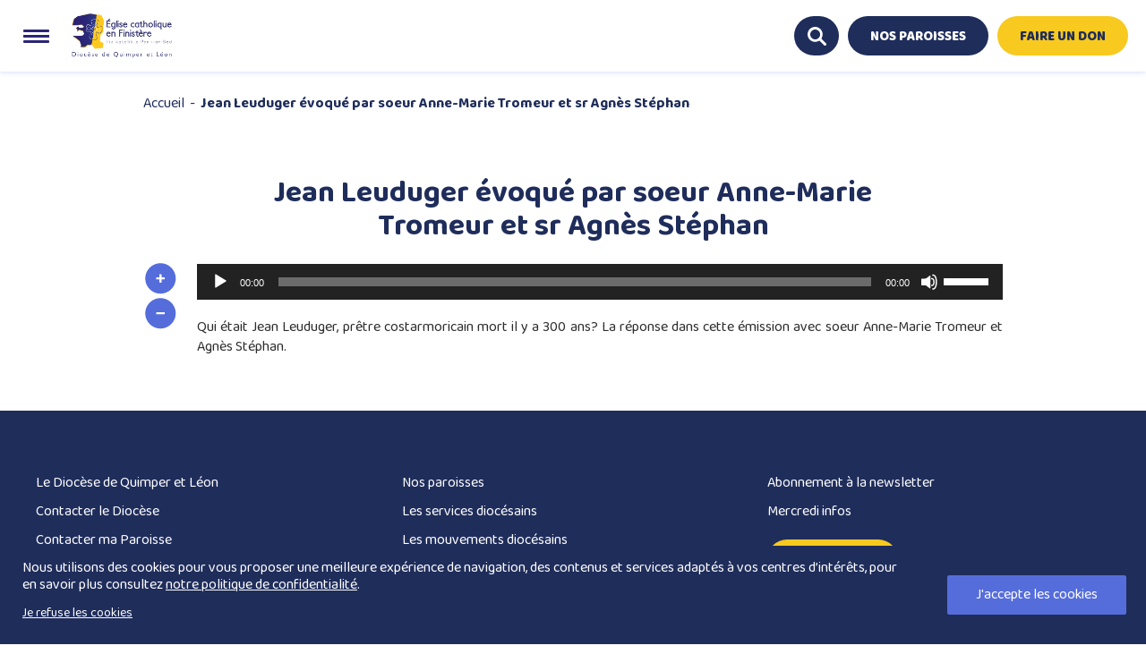

--- FILE ---
content_type: text/html; charset=UTF-8
request_url: https://www.diocese-quimper.fr/jean-leuduger-evoque-par-soeur-anne-marie-tromeur-et-sr-agnes-stephan/
body_size: 27674
content:
<!DOCTYPE html>

<html lang="fr-FR" class="no-js">
   <head>

      <meta name="google-site-verification" content="" />
      <meta charset="UTF-8" />
      <meta name="viewport" content="width=device-width, initial-scale=1" />
      <link rel="profile" href="http://gmpg.org/xfn/11" />

      
      <meta name='robots' content='index, follow, max-image-preview:large, max-snippet:-1, max-video-preview:-1' />
	<style>img:is([sizes="auto" i], [sizes^="auto," i]) { contain-intrinsic-size: 3000px 1500px }</style>
	
	<!-- This site is optimized with the Yoast SEO plugin v26.4 - https://yoast.com/wordpress/plugins/seo/ -->
	<title>Jean Leuduger évoqué par soeur Anne-Marie Tromeur et sr Agnès Stéphan - Le Diocèse de Quimper et Léon</title>
<link data-rocket-preload as="style" href="https://fonts.googleapis.com/css2?family=Inter%3Awght%40400%3B500%3B600%3B700&#038;ver=6.8.3&#038;family=Baloo+Thambi+2:wght@400;500;600;700;800&#038;display=swap" rel="preload">
<link href="https://fonts.googleapis.com/css2?family=Inter%3Awght%40400%3B500%3B600%3B700&#038;ver=6.8.3&#038;family=Baloo+Thambi+2:wght@400;500;600;700;800&#038;display=swap" media="print" onload="this.media=&#039;all&#039;" rel="stylesheet">
<noscript><link rel="stylesheet" href="https://fonts.googleapis.com/css2?family=Inter%3Awght%40400%3B500%3B600%3B700&#038;ver=6.8.3&#038;family=Baloo+Thambi+2:wght@400;500;600;700;800&#038;display=swap"></noscript>
	<link rel="canonical" href="https://www.diocese-quimper.fr/jean-leuduger-evoque-par-soeur-anne-marie-tromeur-et-sr-agnes-stephan/" />
	<meta property="og:locale" content="fr_FR" />
	<meta property="og:type" content="article" />
	<meta property="og:title" content="Jean Leuduger évoqué par soeur Anne-Marie Tromeur et sr Agnès Stéphan - Le Diocèse de Quimper et Léon" />
	<meta property="og:url" content="https://www.diocese-quimper.fr/jean-leuduger-evoque-par-soeur-anne-marie-tromeur-et-sr-agnes-stephan/" />
	<meta property="og:site_name" content="Le Diocèse de Quimper et Léon" />
	<meta property="article:publisher" content="https://www.facebook.com/eglisecathoDiocese29/" />
	<meta property="article:published_time" content="2022-06-09T20:00:00+00:00" />
	<meta name="author" content="Lise" />
	<meta name="twitter:card" content="summary_large_image" />
	<meta name="twitter:creator" content="@diocese29" />
	<meta name="twitter:site" content="@diocese29" />
	<meta name="twitter:label1" content="Écrit par" />
	<meta name="twitter:data1" content="Lise" />
	<script type="application/ld+json" class="yoast-schema-graph">{"@context":"https://schema.org","@graph":[{"@type":"Article","@id":"https://www.diocese-quimper.fr/jean-leuduger-evoque-par-soeur-anne-marie-tromeur-et-sr-agnes-stephan/#article","isPartOf":{"@id":"https://www.diocese-quimper.fr/jean-leuduger-evoque-par-soeur-anne-marie-tromeur-et-sr-agnes-stephan/"},"author":{"name":"Lise","@id":"https://www.diocese-quimper.fr/#/schema/person/bb34de60f9d852faa7629ed88caf3998"},"headline":"Jean Leuduger évoqué par soeur Anne-Marie Tromeur et sr Agnès Stéphan","datePublished":"2022-06-09T20:00:00+00:00","mainEntityOfPage":{"@id":"https://www.diocese-quimper.fr/jean-leuduger-evoque-par-soeur-anne-marie-tromeur-et-sr-agnes-stephan/"},"wordCount":49,"commentCount":0,"publisher":{"@id":"https://www.diocese-quimper.fr/#organization"},"articleSection":["Une foi pour tous"],"inLanguage":"fr-FR","potentialAction":[{"@type":"CommentAction","name":"Comment","target":["https://www.diocese-quimper.fr/jean-leuduger-evoque-par-soeur-anne-marie-tromeur-et-sr-agnes-stephan/#respond"]}]},{"@type":"WebPage","@id":"https://www.diocese-quimper.fr/jean-leuduger-evoque-par-soeur-anne-marie-tromeur-et-sr-agnes-stephan/","url":"https://www.diocese-quimper.fr/jean-leuduger-evoque-par-soeur-anne-marie-tromeur-et-sr-agnes-stephan/","name":"Jean Leuduger évoqué par soeur Anne-Marie Tromeur et sr Agnès Stéphan - Le Diocèse de Quimper et Léon","isPartOf":{"@id":"https://www.diocese-quimper.fr/#website"},"datePublished":"2022-06-09T20:00:00+00:00","breadcrumb":{"@id":"https://www.diocese-quimper.fr/jean-leuduger-evoque-par-soeur-anne-marie-tromeur-et-sr-agnes-stephan/#breadcrumb"},"inLanguage":"fr-FR","potentialAction":[{"@type":"ReadAction","target":["https://www.diocese-quimper.fr/jean-leuduger-evoque-par-soeur-anne-marie-tromeur-et-sr-agnes-stephan/"]}]},{"@type":"BreadcrumbList","@id":"https://www.diocese-quimper.fr/jean-leuduger-evoque-par-soeur-anne-marie-tromeur-et-sr-agnes-stephan/#breadcrumb","itemListElement":[{"@type":"ListItem","position":1,"name":"Accueil","item":"https://www.diocese-quimper.fr/"},{"@type":"ListItem","position":2,"name":"Jean Leuduger évoqué par soeur Anne-Marie Tromeur et sr Agnès Stéphan"}]},{"@type":"WebSite","@id":"https://www.diocese-quimper.fr/#website","url":"https://www.diocese-quimper.fr/","name":"Le Diocèse de Quimper et Léon","description":"Le Diocèse de Quimper et Léon - Eglise catholique en Finistère","publisher":{"@id":"https://www.diocese-quimper.fr/#organization"},"potentialAction":[{"@type":"SearchAction","target":{"@type":"EntryPoint","urlTemplate":"https://www.diocese-quimper.fr/?s={search_term_string}"},"query-input":{"@type":"PropertyValueSpecification","valueRequired":true,"valueName":"search_term_string"}}],"inLanguage":"fr-FR"},{"@type":"Organization","@id":"https://www.diocese-quimper.fr/#organization","name":"Le Diocèse de Quimper et Léon","url":"https://www.diocese-quimper.fr/","logo":{"@type":"ImageObject","inLanguage":"fr-FR","@id":"https://www.diocese-quimper.fr/#/schema/logo/image/","url":"https://www.diocese-quimper.fr/wp-content/uploads/2020/06/logo.png","contentUrl":"https://www.diocese-quimper.fr/wp-content/uploads/2020/06/logo.png","width":301,"height":100,"caption":"Le Diocèse de Quimper et Léon"},"image":{"@id":"https://www.diocese-quimper.fr/#/schema/logo/image/"},"sameAs":["https://www.facebook.com/eglisecathoDiocese29/","https://x.com/diocese29","https://www.youtube.com/channel/UCq9wizZbzlbwwWA0n0rjWDg"]},{"@type":"Person","@id":"https://www.diocese-quimper.fr/#/schema/person/bb34de60f9d852faa7629ed88caf3998","name":"Lise","image":{"@type":"ImageObject","inLanguage":"fr-FR","@id":"https://www.diocese-quimper.fr/#/schema/person/image/","url":"https://secure.gravatar.com/avatar/5f282aae2fa4339eddd132428f53be11d8d58ef9675e0b1e22168e171afea766?s=96&d=mm&r=g","contentUrl":"https://secure.gravatar.com/avatar/5f282aae2fa4339eddd132428f53be11d8d58ef9675e0b1e22168e171afea766?s=96&d=mm&r=g","caption":"Lise"}}]}</script>
	<!-- / Yoast SEO plugin. -->


<link rel='dns-prefetch' href='//maps.googleapis.com' />
<link rel='dns-prefetch' href='//fonts.googleapis.com' />
<link href='https://fonts.gstatic.com' crossorigin rel='preconnect' />
<link rel="alternate" type="application/rss+xml" title="Le Diocèse de Quimper et Léon &raquo; Flux" href="https://www.diocese-quimper.fr/feed/" />
<link rel="alternate" type="application/rss+xml" title="Le Diocèse de Quimper et Léon &raquo; Flux des commentaires" href="https://www.diocese-quimper.fr/comments/feed/" />

<link rel='stylesheet' id='wp-block-library-css' href='https://www.diocese-quimper.fr/wp-includes/css/dist/block-library/style.min.css?ver=6.8.3' type='text/css' media='all' />
<style id='classic-theme-styles-inline-css' type='text/css'>
/*! This file is auto-generated */
.wp-block-button__link{color:#fff;background-color:#32373c;border-radius:9999px;box-shadow:none;text-decoration:none;padding:calc(.667em + 2px) calc(1.333em + 2px);font-size:1.125em}.wp-block-file__button{background:#32373c;color:#fff;text-decoration:none}
</style>
<style id='givewp-campaign-comments-block-style-inline-css' type='text/css'>
.givewp-campaign-comment-block-card{display:flex;gap:var(--givewp-spacing-3);padding:var(--givewp-spacing-4) 0}.givewp-campaign-comment-block-card__avatar{align-items:center;border-radius:50%;display:flex;height:40px;justify-content:center;width:40px}.givewp-campaign-comment-block-card__avatar img{align-items:center;border-radius:50%;display:flex;height:auto;justify-content:center;min-width:40px;width:100%}.givewp-campaign-comment-block-card__donor-name{color:var(--givewp-neutral-700);font-size:1rem;font-weight:600;line-height:1.5;margin:0;text-align:left}.givewp-campaign-comment-block-card__details{align-items:center;color:var(--givewp-neutral-400);display:flex;font-size:.875rem;font-weight:500;gap:var(--givewp-spacing-2);height:auto;line-height:1.43;margin:2px 0 var(--givewp-spacing-3) 0;text-align:left}.givewp-campaign-comment-block-card__comment{color:var(--givewp-neutral-700);font-size:1rem;line-height:1.5;margin:0;text-align:left}.givewp-campaign-comment-block-card__read-more{background:none;border:none;color:var(--givewp-blue-500);cursor:pointer;font-size:.875rem;line-height:1.43;outline:none;padding:0}
.givewp-campaign-comments-block-empty-state{align-items:center;background-color:var(--givewp-shades-white);border:1px solid var(--givewp-neutral-50);border-radius:.5rem;display:flex;flex-direction:column;justify-content:center;padding:var(--givewp-spacing-6)}.givewp-campaign-comments-block-empty-state__details{align-items:center;display:flex;flex-direction:column;gap:var(--givewp-spacing-1);justify-content:center;margin:.875rem 0}.givewp-campaign-comments-block-empty-state__title{color:var(--givewp-neutral-700);font-size:1rem;font-weight:500;margin:0}.givewp-campaign-comments-block-empty-state__description{color:var(--givewp-neutral-700);font-size:.875rem;line-height:1.43;margin:0}
.givewp-campaign-comment-block{background-color:var(--givewp-shades-white);display:flex;flex-direction:column;gap:var(--givewp-spacing-2);padding:var(--givewp-spacing-6) 0}.givewp-campaign-comment-block__title{color:var(--givewp-neutral-900);font-size:18px;font-weight:600;line-height:1.56;margin:0;text-align:left}.givewp-campaign-comment-block__cta{align-items:center;background-color:var(--givewp-neutral-50);border-radius:4px;color:var(--giewp-neutral-500);display:flex;font-size:14px;font-weight:600;gap:8px;height:36px;line-height:1.43;margin:0;padding:var(--givewp-spacing-2) var(--givewp-spacing-4);text-align:left}

</style>
<style id='givewp-campaign-cover-block-style-inline-css' type='text/css'>
.givewp-campaign-selector{border:1px solid #e5e7eb;border-radius:5px;box-shadow:0 2px 4px 0 rgba(0,0,0,.05);display:flex;flex-direction:column;gap:20px;padding:40px 24px}.givewp-campaign-selector__label{padding-bottom:16px}.givewp-campaign-selector__select input[type=text]:focus{border-color:transparent;box-shadow:0 0 0 1px transparent;outline:2px solid transparent}.givewp-campaign-selector__logo{align-self:center}.givewp-campaign-selector__open{background:#2271b1;border:none;border-radius:5px;color:#fff;cursor:pointer;padding:.5rem 1rem}.givewp-campaign-selector__submit{background-color:#27ae60;border:0;border-radius:5px;color:#fff;font-weight:700;outline:none;padding:1rem;text-align:center;transition:.2s;width:100%}.givewp-campaign-selector__submit:disabled{background-color:#f3f4f6;color:#9ca0af}.givewp-campaign-selector__submit:hover:not(:disabled){cursor:pointer;filter:brightness(1.2)}
.givewp-campaign-cover-block__button{align-items:center;border:1px solid #2271b1;border-radius:2px;color:#2271b1;display:flex;justify-content:center;margin-bottom:.5rem;min-height:32px;width:100%}.givewp-campaign-cover-block__image{border-radius:2px;display:flex;flex-grow:1;margin-bottom:.5rem;max-height:4.44rem;-o-object-fit:cover;object-fit:cover;width:100%}.givewp-campaign-cover-block__help-text{color:#4b5563;font-size:.75rem;font-stretch:normal;font-style:normal;font-weight:400;letter-spacing:normal;line-height:1.4;text-align:left}.givewp-campaign-cover-block__edit-campaign-link{align-items:center;display:inline-flex;font-size:.75rem;font-stretch:normal;font-style:normal;font-weight:400;gap:.125rem;line-height:1.4}.givewp-campaign-cover-block__edit-campaign-link svg{fill:currentColor;height:1.25rem;width:1.25rem}.givewp-campaign-cover-block-preview__image{align-items:center;display:flex;height:100%;justify-content:center;width:100%}

</style>
<style id='givewp-campaign-donations-style-inline-css' type='text/css'>
.givewp-campaign-donations-block{padding:1.5rem 0}.givewp-campaign-donations-block *{font-family:Inter,sans-serif}.givewp-campaign-donations-block .givewp-campaign-donations-block__header{align-items:center;display:flex;justify-content:space-between;margin-bottom:.5rem}.givewp-campaign-donations-block .givewp-campaign-donations-block__title{color:var(--givewp-neutral-900);font-size:1.125rem;font-weight:600;line-height:1.56;margin:0}.givewp-campaign-donations-block .givewp-campaign-donations-block__donations{display:grid;gap:.5rem;margin:0;padding:0}.givewp-campaign-donations-block .givewp-campaign-donations-block__donation,.givewp-campaign-donations-block .givewp-campaign-donations-block__empty-state{background-color:var(--givewp-shades-white);border:1px solid var(--givewp-neutral-50);border-radius:.5rem;display:flex;padding:1rem}.givewp-campaign-donations-block .givewp-campaign-donations-block__donation{align-items:center;gap:.75rem}.givewp-campaign-donations-block .givewp-campaign-donations-block__donation-icon{align-items:center;display:flex}.givewp-campaign-donations-block .givewp-campaign-donations-block__donation-icon img{border-radius:100%;height:2.5rem;-o-object-fit:cover;object-fit:cover;width:2.5rem}.givewp-campaign-donations-block .givewp-campaign-donations-block__donation-info{display:flex;flex-direction:column;justify-content:center;row-gap:.25rem}.givewp-campaign-donations-block .givewp-campaign-donations-block__donation-description{color:var(--givewp-neutral-500);font-size:1rem;font-weight:500;line-height:1.5;margin:0}.givewp-campaign-donations-block .givewp-campaign-donations-block__donation-description strong{color:var(--givewp-neutral-700);font-weight:600}.givewp-campaign-donations-block .givewp-campaign-donations-block__donation-date{align-items:center;color:var(--givewp-neutral-400);display:flex;font-size:.875rem;font-weight:500;line-height:1.43}.givewp-campaign-donations-block .givewp-campaign-donations-block__donation-ribbon{align-items:center;border-radius:100%;color:#1f2937;display:flex;height:1.25rem;justify-content:center;margin-left:auto;width:1.25rem}.givewp-campaign-donations-block .givewp-campaign-donations-block__donation-ribbon[data-position="1"]{background-color:gold}.givewp-campaign-donations-block .givewp-campaign-donations-block__donation-ribbon[data-position="2"]{background-color:silver}.givewp-campaign-donations-block .givewp-campaign-donations-block__donation-ribbon[data-position="3"]{background-color:#cd7f32;color:#fffaf2}.givewp-campaign-donations-block .givewp-campaign-donations-block__donation-amount{color:var(--givewp-neutral-700);font-size:1.125rem;font-weight:600;line-height:1.56;margin-left:auto}.givewp-campaign-donations-block .givewp-campaign-donations-block__footer{display:flex;justify-content:center;margin-top:.5rem}.givewp-campaign-donations-block .givewp-campaign-donations-block__donate-button button.givewp-donation-form-modal__open,.givewp-campaign-donations-block .givewp-campaign-donations-block__empty-button button.givewp-donation-form-modal__open,.givewp-campaign-donations-block .givewp-campaign-donations-block__load-more-button{background:none!important;border:1px solid var(--givewp-primary-color);border-radius:.5rem;color:var(--givewp-primary-color)!important;font-size:.875rem;font-weight:600;line-height:1.43;padding:.25rem 1rem!important}.givewp-campaign-donations-block .givewp-campaign-donations-block__donate-button button.givewp-donation-form-modal__open:hover,.givewp-campaign-donations-block .givewp-campaign-donations-block__empty-button button.givewp-donation-form-modal__open:hover,.givewp-campaign-donations-block .givewp-campaign-donations-block__load-more-button:hover{background:var(--givewp-primary-color)!important;color:var(--givewp-shades-white)!important}.givewp-campaign-donations-block .givewp-campaign-donations-block__empty-state{align-items:center;flex-direction:column;padding:1.5rem}.givewp-campaign-donations-block .givewp-campaign-donations-block__empty-description,.givewp-campaign-donations-block .givewp-campaign-donations-block__empty-title{color:var(--givewp-neutral-700);margin:0}.givewp-campaign-donations-block .givewp-campaign-donations-block__empty-title{font-size:1rem;font-weight:500;line-height:1.5}.givewp-campaign-donations-block .givewp-campaign-donations-block__empty-description{font-size:.875rem;line-height:1.43;margin-top:.25rem}.givewp-campaign-donations-block .givewp-campaign-donations-block__empty-icon{color:var(--givewp-secondary-color);margin-bottom:.875rem;order:-1}.givewp-campaign-donations-block .givewp-campaign-donations-block__empty-button{margin-top:.875rem}.givewp-campaign-donations-block .givewp-campaign-donations-block__empty-button button.givewp-donation-form-modal__open{border-radius:.25rem;padding:.5rem 1rem!important}

</style>
<link data-minify="1" rel='stylesheet' id='givewp-campaign-donors-style-css' href='https://www.diocese-quimper.fr/wp-content/cache/min/1/wp-content/plugins/give/build/campaignDonorsBlockApp.css?ver=1765548531' type='text/css' media='all' />
<style id='givewp-campaign-form-style-inline-css' type='text/css'>
.givewp-donation-form-modal{outline:none;overflow-y:scroll;padding:1rem;width:100%}.givewp-donation-form-modal[data-entering=true]{animation:modal-fade .3s,modal-zoom .6s}@keyframes modal-fade{0%{opacity:0}to{opacity:1}}@keyframes modal-zoom{0%{transform:scale(.8)}to{transform:scale(1)}}.givewp-donation-form-modal__overlay{align-items:center;background:rgba(0,0,0,.7);display:flex;flex-direction:column;height:var(--visual-viewport-height);justify-content:center;left:0;position:fixed;top:0;width:100vw;z-index:100}.givewp-donation-form-modal__overlay[data-loading=true]{display:none}.givewp-donation-form-modal__overlay[data-entering=true]{animation:modal-fade .3s}.givewp-donation-form-modal__overlay[data-exiting=true]{animation:modal-fade .15s ease-in reverse}.givewp-donation-form-modal__open__spinner{left:50%;line-height:1;position:absolute;top:50%;transform:translate(-50%,-50%);z-index:100}.givewp-donation-form-modal__open{position:relative}.givewp-donation-form-modal__close{background:#e7e8ed;border:1px solid transparent;border-radius:50%;cursor:pointer;display:flex;padding:.75rem;position:fixed;right:25px;top:25px;transition:.2s;width:-moz-fit-content;width:fit-content;z-index:999}.givewp-donation-form-modal__close svg{height:1rem;width:1rem}.givewp-donation-form-modal__close:active,.givewp-donation-form-modal__close:focus,.givewp-donation-form-modal__close:hover{background-color:#caccd7;border:1px solid #caccd7}.admin-bar .givewp-donation-form-modal{margin-top:32px}.admin-bar .givewp-donation-form-modal__close{top:57px}
.givewp-entity-selector{border:1px solid #e5e7eb;border-radius:5px;box-shadow:0 2px 4px 0 rgba(0,0,0,.05);display:flex;flex-direction:column;gap:20px;padding:40px 24px}.givewp-entity-selector__label{padding-bottom:16px}.givewp-entity-selector__select input[type=text]:focus{border-color:transparent;box-shadow:0 0 0 1px transparent;outline:2px solid transparent}.givewp-entity-selector__logo{align-self:center}.givewp-entity-selector__open{background:#2271b1;border:none;border-radius:5px;color:#fff;cursor:pointer;padding:.5rem 1rem}.givewp-entity-selector__submit{background-color:#27ae60;border:0;border-radius:5px;color:#fff;font-weight:700;outline:none;padding:1rem;text-align:center;transition:.2s;width:100%}.givewp-entity-selector__submit:disabled{background-color:#f3f4f6;color:#9ca0af}.givewp-entity-selector__submit:hover:not(:disabled){cursor:pointer;filter:brightness(1.2)}
.givewp-campaign-selector{border:1px solid #e5e7eb;border-radius:5px;box-shadow:0 2px 4px 0 rgba(0,0,0,.05);display:flex;flex-direction:column;gap:20px;padding:40px 24px}.givewp-campaign-selector__label{padding-bottom:16px}.givewp-campaign-selector__select input[type=text]:focus{border-color:transparent;box-shadow:0 0 0 1px transparent;outline:2px solid transparent}.givewp-campaign-selector__logo{align-self:center}.givewp-campaign-selector__open{background:#2271b1;border:none;border-radius:5px;color:#fff;cursor:pointer;padding:.5rem 1rem}.givewp-campaign-selector__submit{background-color:#27ae60;border:0;border-radius:5px;color:#fff;font-weight:700;outline:none;padding:1rem;text-align:center;transition:.2s;width:100%}.givewp-campaign-selector__submit:disabled{background-color:#f3f4f6;color:#9ca0af}.givewp-campaign-selector__submit:hover:not(:disabled){cursor:pointer;filter:brightness(1.2)}
.givewp-donation-form-link,.givewp-donation-form-modal__open{background:var(--givewp-primary-color,#2271b1);border:none;border-radius:5px;color:#fff;cursor:pointer;font-family:-apple-system,BlinkMacSystemFont,Segoe UI,Roboto,Oxygen-Sans,Ubuntu,Cantarell,Helvetica Neue,sans-serif;font-size:1rem;font-weight:500!important;line-height:1.5;padding:.75rem 1.25rem!important;text-decoration:none!important;transition:all .2s ease;width:100%}.givewp-donation-form-link:active,.givewp-donation-form-link:focus,.givewp-donation-form-link:focus-visible,.givewp-donation-form-link:hover,.givewp-donation-form-modal__open:active,.givewp-donation-form-modal__open:focus,.givewp-donation-form-modal__open:focus-visible,.givewp-donation-form-modal__open:hover{background-color:color-mix(in srgb,var(--givewp-primary-color,#2271b1),#000 20%)}.components-input-control__label{width:100%}.wp-block-givewp-campaign-form{position:relative}.wp-block-givewp-campaign-form form[id*=give-form] #give-gateway-radio-list>li input[type=radio]{display:inline-block}.wp-block-givewp-campaign-form iframe{pointer-events:none;width:100%!important}.give-change-donation-form-btn svg{margin-top:3px}.givewp-default-form-toggle{margin-top:var(--givewp-spacing-4)}

</style>
<style id='givewp-campaign-goal-style-inline-css' type='text/css'>
.givewp-campaign-goal{display:flex;flex-direction:column;gap:.5rem;padding-bottom:1rem}.givewp-campaign-goal__container{display:flex;flex-direction:row;justify-content:space-between}.givewp-campaign-goal__container-item{display:flex;flex-direction:column;gap:.2rem}.givewp-campaign-goal__container-item span{color:var(--givewp-neutral-500);font-size:12px;font-weight:600;letter-spacing:.48px;line-height:1.5;text-transform:uppercase}.givewp-campaign-goal__container-item strong{color:var(--givewp-neutral-900);font-size:20px;font-weight:600;line-height:1.6}.givewp-campaign-goal__progress-bar{display:flex}.givewp-campaign-goal__progress-bar-container{background-color:#f2f2f2;border-radius:14px;box-shadow:inset 0 1px 4px 0 rgba(0,0,0,.09);display:flex;flex-grow:1;height:8px}.givewp-campaign-goal__progress-bar-progress{background:var(--givewp-secondary-color,#2d802f);border-radius:14px;box-shadow:inset 0 1px 4px 0 rgba(0,0,0,.09);display:flex;height:8px}

</style>
<style id='givewp-campaign-stats-block-style-inline-css' type='text/css'>
.givewp-campaign-stats-block span{color:var(--givewp-neutral-500);display:block;font-size:12px;font-weight:600;letter-spacing:.48px;line-height:1.5;margin-bottom:2px;text-align:left;text-transform:uppercase}.givewp-campaign-stats-block strong{color:var(--givewp-neutral-900);font-size:20px;font-weight:600;letter-spacing:normal;line-height:1.6}

</style>
<style id='givewp-campaign-donate-button-style-inline-css' type='text/css'>
.givewp-donation-form-link,.givewp-donation-form-modal__open{background:var(--givewp-primary-color,#2271b1);border:none;border-radius:5px;color:#fff;cursor:pointer;font-family:-apple-system,BlinkMacSystemFont,Segoe UI,Roboto,Oxygen-Sans,Ubuntu,Cantarell,Helvetica Neue,sans-serif;font-size:1rem;font-weight:500!important;line-height:1.5;padding:.75rem 1.25rem!important;text-decoration:none!important;transition:all .2s ease;width:100%}.givewp-donation-form-link:active,.givewp-donation-form-link:focus,.givewp-donation-form-link:focus-visible,.givewp-donation-form-link:hover,.givewp-donation-form-modal__open:active,.givewp-donation-form-modal__open:focus,.givewp-donation-form-modal__open:focus-visible,.givewp-donation-form-modal__open:hover{background-color:color-mix(in srgb,var(--givewp-primary-color,#2271b1),#000 20%)}.give-change-donation-form-btn svg{margin-top:3px}.givewp-default-form-toggle{margin-top:var(--givewp-spacing-4)}

</style>
<link rel='stylesheet' id='wp-components-css' href='https://www.diocese-quimper.fr/wp-includes/css/dist/components/style.min.css?ver=6.8.3' type='text/css' media='all' />
<link rel='stylesheet' id='wp-preferences-css' href='https://www.diocese-quimper.fr/wp-includes/css/dist/preferences/style.min.css?ver=6.8.3' type='text/css' media='all' />
<link rel='stylesheet' id='wp-block-editor-css' href='https://www.diocese-quimper.fr/wp-includes/css/dist/block-editor/style.min.css?ver=6.8.3' type='text/css' media='all' />
<link data-minify="1" rel='stylesheet' id='popup-maker-block-library-style-css' href='https://www.diocese-quimper.fr/wp-content/cache/min/1/wp-content/plugins/popup-maker/dist/packages/block-library-style.css?ver=1765548531' type='text/css' media='all' />
<style id='global-styles-inline-css' type='text/css'>
:root{--wp--preset--aspect-ratio--square: 1;--wp--preset--aspect-ratio--4-3: 4/3;--wp--preset--aspect-ratio--3-4: 3/4;--wp--preset--aspect-ratio--3-2: 3/2;--wp--preset--aspect-ratio--2-3: 2/3;--wp--preset--aspect-ratio--16-9: 16/9;--wp--preset--aspect-ratio--9-16: 9/16;--wp--preset--color--black: #000000;--wp--preset--color--cyan-bluish-gray: #abb8c3;--wp--preset--color--white: #ffffff;--wp--preset--color--pale-pink: #f78da7;--wp--preset--color--vivid-red: #cf2e2e;--wp--preset--color--luminous-vivid-orange: #ff6900;--wp--preset--color--luminous-vivid-amber: #fcb900;--wp--preset--color--light-green-cyan: #7bdcb5;--wp--preset--color--vivid-green-cyan: #00d084;--wp--preset--color--pale-cyan-blue: #8ed1fc;--wp--preset--color--vivid-cyan-blue: #0693e3;--wp--preset--color--vivid-purple: #9b51e0;--wp--preset--gradient--vivid-cyan-blue-to-vivid-purple: linear-gradient(135deg,rgba(6,147,227,1) 0%,rgb(155,81,224) 100%);--wp--preset--gradient--light-green-cyan-to-vivid-green-cyan: linear-gradient(135deg,rgb(122,220,180) 0%,rgb(0,208,130) 100%);--wp--preset--gradient--luminous-vivid-amber-to-luminous-vivid-orange: linear-gradient(135deg,rgba(252,185,0,1) 0%,rgba(255,105,0,1) 100%);--wp--preset--gradient--luminous-vivid-orange-to-vivid-red: linear-gradient(135deg,rgba(255,105,0,1) 0%,rgb(207,46,46) 100%);--wp--preset--gradient--very-light-gray-to-cyan-bluish-gray: linear-gradient(135deg,rgb(238,238,238) 0%,rgb(169,184,195) 100%);--wp--preset--gradient--cool-to-warm-spectrum: linear-gradient(135deg,rgb(74,234,220) 0%,rgb(151,120,209) 20%,rgb(207,42,186) 40%,rgb(238,44,130) 60%,rgb(251,105,98) 80%,rgb(254,248,76) 100%);--wp--preset--gradient--blush-light-purple: linear-gradient(135deg,rgb(255,206,236) 0%,rgb(152,150,240) 100%);--wp--preset--gradient--blush-bordeaux: linear-gradient(135deg,rgb(254,205,165) 0%,rgb(254,45,45) 50%,rgb(107,0,62) 100%);--wp--preset--gradient--luminous-dusk: linear-gradient(135deg,rgb(255,203,112) 0%,rgb(199,81,192) 50%,rgb(65,88,208) 100%);--wp--preset--gradient--pale-ocean: linear-gradient(135deg,rgb(255,245,203) 0%,rgb(182,227,212) 50%,rgb(51,167,181) 100%);--wp--preset--gradient--electric-grass: linear-gradient(135deg,rgb(202,248,128) 0%,rgb(113,206,126) 100%);--wp--preset--gradient--midnight: linear-gradient(135deg,rgb(2,3,129) 0%,rgb(40,116,252) 100%);--wp--preset--font-size--small: 13px;--wp--preset--font-size--medium: 20px;--wp--preset--font-size--large: 36px;--wp--preset--font-size--x-large: 42px;--wp--preset--spacing--20: 0.44rem;--wp--preset--spacing--30: 0.67rem;--wp--preset--spacing--40: 1rem;--wp--preset--spacing--50: 1.5rem;--wp--preset--spacing--60: 2.25rem;--wp--preset--spacing--70: 3.38rem;--wp--preset--spacing--80: 5.06rem;--wp--preset--shadow--natural: 6px 6px 9px rgba(0, 0, 0, 0.2);--wp--preset--shadow--deep: 12px 12px 50px rgba(0, 0, 0, 0.4);--wp--preset--shadow--sharp: 6px 6px 0px rgba(0, 0, 0, 0.2);--wp--preset--shadow--outlined: 6px 6px 0px -3px rgba(255, 255, 255, 1), 6px 6px rgba(0, 0, 0, 1);--wp--preset--shadow--crisp: 6px 6px 0px rgba(0, 0, 0, 1);}:where(.is-layout-flex){gap: 0.5em;}:where(.is-layout-grid){gap: 0.5em;}body .is-layout-flex{display: flex;}.is-layout-flex{flex-wrap: wrap;align-items: center;}.is-layout-flex > :is(*, div){margin: 0;}body .is-layout-grid{display: grid;}.is-layout-grid > :is(*, div){margin: 0;}:where(.wp-block-columns.is-layout-flex){gap: 2em;}:where(.wp-block-columns.is-layout-grid){gap: 2em;}:where(.wp-block-post-template.is-layout-flex){gap: 1.25em;}:where(.wp-block-post-template.is-layout-grid){gap: 1.25em;}.has-black-color{color: var(--wp--preset--color--black) !important;}.has-cyan-bluish-gray-color{color: var(--wp--preset--color--cyan-bluish-gray) !important;}.has-white-color{color: var(--wp--preset--color--white) !important;}.has-pale-pink-color{color: var(--wp--preset--color--pale-pink) !important;}.has-vivid-red-color{color: var(--wp--preset--color--vivid-red) !important;}.has-luminous-vivid-orange-color{color: var(--wp--preset--color--luminous-vivid-orange) !important;}.has-luminous-vivid-amber-color{color: var(--wp--preset--color--luminous-vivid-amber) !important;}.has-light-green-cyan-color{color: var(--wp--preset--color--light-green-cyan) !important;}.has-vivid-green-cyan-color{color: var(--wp--preset--color--vivid-green-cyan) !important;}.has-pale-cyan-blue-color{color: var(--wp--preset--color--pale-cyan-blue) !important;}.has-vivid-cyan-blue-color{color: var(--wp--preset--color--vivid-cyan-blue) !important;}.has-vivid-purple-color{color: var(--wp--preset--color--vivid-purple) !important;}.has-black-background-color{background-color: var(--wp--preset--color--black) !important;}.has-cyan-bluish-gray-background-color{background-color: var(--wp--preset--color--cyan-bluish-gray) !important;}.has-white-background-color{background-color: var(--wp--preset--color--white) !important;}.has-pale-pink-background-color{background-color: var(--wp--preset--color--pale-pink) !important;}.has-vivid-red-background-color{background-color: var(--wp--preset--color--vivid-red) !important;}.has-luminous-vivid-orange-background-color{background-color: var(--wp--preset--color--luminous-vivid-orange) !important;}.has-luminous-vivid-amber-background-color{background-color: var(--wp--preset--color--luminous-vivid-amber) !important;}.has-light-green-cyan-background-color{background-color: var(--wp--preset--color--light-green-cyan) !important;}.has-vivid-green-cyan-background-color{background-color: var(--wp--preset--color--vivid-green-cyan) !important;}.has-pale-cyan-blue-background-color{background-color: var(--wp--preset--color--pale-cyan-blue) !important;}.has-vivid-cyan-blue-background-color{background-color: var(--wp--preset--color--vivid-cyan-blue) !important;}.has-vivid-purple-background-color{background-color: var(--wp--preset--color--vivid-purple) !important;}.has-black-border-color{border-color: var(--wp--preset--color--black) !important;}.has-cyan-bluish-gray-border-color{border-color: var(--wp--preset--color--cyan-bluish-gray) !important;}.has-white-border-color{border-color: var(--wp--preset--color--white) !important;}.has-pale-pink-border-color{border-color: var(--wp--preset--color--pale-pink) !important;}.has-vivid-red-border-color{border-color: var(--wp--preset--color--vivid-red) !important;}.has-luminous-vivid-orange-border-color{border-color: var(--wp--preset--color--luminous-vivid-orange) !important;}.has-luminous-vivid-amber-border-color{border-color: var(--wp--preset--color--luminous-vivid-amber) !important;}.has-light-green-cyan-border-color{border-color: var(--wp--preset--color--light-green-cyan) !important;}.has-vivid-green-cyan-border-color{border-color: var(--wp--preset--color--vivid-green-cyan) !important;}.has-pale-cyan-blue-border-color{border-color: var(--wp--preset--color--pale-cyan-blue) !important;}.has-vivid-cyan-blue-border-color{border-color: var(--wp--preset--color--vivid-cyan-blue) !important;}.has-vivid-purple-border-color{border-color: var(--wp--preset--color--vivid-purple) !important;}.has-vivid-cyan-blue-to-vivid-purple-gradient-background{background: var(--wp--preset--gradient--vivid-cyan-blue-to-vivid-purple) !important;}.has-light-green-cyan-to-vivid-green-cyan-gradient-background{background: var(--wp--preset--gradient--light-green-cyan-to-vivid-green-cyan) !important;}.has-luminous-vivid-amber-to-luminous-vivid-orange-gradient-background{background: var(--wp--preset--gradient--luminous-vivid-amber-to-luminous-vivid-orange) !important;}.has-luminous-vivid-orange-to-vivid-red-gradient-background{background: var(--wp--preset--gradient--luminous-vivid-orange-to-vivid-red) !important;}.has-very-light-gray-to-cyan-bluish-gray-gradient-background{background: var(--wp--preset--gradient--very-light-gray-to-cyan-bluish-gray) !important;}.has-cool-to-warm-spectrum-gradient-background{background: var(--wp--preset--gradient--cool-to-warm-spectrum) !important;}.has-blush-light-purple-gradient-background{background: var(--wp--preset--gradient--blush-light-purple) !important;}.has-blush-bordeaux-gradient-background{background: var(--wp--preset--gradient--blush-bordeaux) !important;}.has-luminous-dusk-gradient-background{background: var(--wp--preset--gradient--luminous-dusk) !important;}.has-pale-ocean-gradient-background{background: var(--wp--preset--gradient--pale-ocean) !important;}.has-electric-grass-gradient-background{background: var(--wp--preset--gradient--electric-grass) !important;}.has-midnight-gradient-background{background: var(--wp--preset--gradient--midnight) !important;}.has-small-font-size{font-size: var(--wp--preset--font-size--small) !important;}.has-medium-font-size{font-size: var(--wp--preset--font-size--medium) !important;}.has-large-font-size{font-size: var(--wp--preset--font-size--large) !important;}.has-x-large-font-size{font-size: var(--wp--preset--font-size--x-large) !important;}
:where(.wp-block-post-template.is-layout-flex){gap: 1.25em;}:where(.wp-block-post-template.is-layout-grid){gap: 1.25em;}
:where(.wp-block-columns.is-layout-flex){gap: 2em;}:where(.wp-block-columns.is-layout-grid){gap: 2em;}
:root :where(.wp-block-pullquote){font-size: 1.5em;line-height: 1.6;}
</style>
<link data-minify="1" rel='stylesheet' id='give-styles-css' href='https://www.diocese-quimper.fr/wp-content/cache/min/1/wp-content/plugins/give/build/assets/dist/css/give.css?ver=1765548531' type='text/css' media='all' />
<link data-minify="1" rel='stylesheet' id='give-donation-summary-style-frontend-css' href='https://www.diocese-quimper.fr/wp-content/cache/min/1/wp-content/plugins/give/build/assets/dist/css/give-donation-summary.css?ver=1765548531' type='text/css' media='all' />
<link data-minify="1" rel='stylesheet' id='givewp-design-system-foundation-css' href='https://www.diocese-quimper.fr/wp-content/cache/min/1/wp-content/plugins/give/build/assets/dist/css/design-system/foundation.css?ver=1765548531' type='text/css' media='all' />
<link data-minify="1" rel='stylesheet' id='zip-font-awesome-css' href='https://www.diocese-quimper.fr/wp-content/cache/min/1/wp-content/themes/zip/fonts/fontawesome/css/all.css?ver=1765548531' type='text/css' media='all' />
<link data-minify="1" rel='stylesheet' id='zip-style-css' href='https://www.diocese-quimper.fr/wp-content/cache/min/1/wp-content/themes/zip/style.css?ver=1765548531' type='text/css' media='all' />
<link data-minify="1" rel='stylesheet' id='zip-theme-css-css' href='https://www.diocese-quimper.fr/wp-content/cache/min/1/wp-content/themes/zip/css/master.css?ver=1765548531' type='text/css' media='all' />
<link data-minify="1" rel='stylesheet' id='slick-css-css' href='https://www.diocese-quimper.fr/wp-content/cache/min/1/wp-content/themes/zip/js/slick.1.6/slick/slick.css?ver=1765548531' type='text/css' media='all' />

<link rel='stylesheet' id='wpca-core-css' href='https://www.diocese-quimper.fr/wp-content/plugins/wp-cookie-allow/modules/core/css/wpca-core.min.css?ver=3.4.4' type='text/css' media='all' />
<link rel='stylesheet' id='wpca-replacement-css' href='https://www.diocese-quimper.fr/wp-content/plugins/wp-cookie-allow/modules/automate-replace/css/wpca-automate-replace.min.css?ver=3.4.4' type='text/css' media='all' />
<link rel='stylesheet' id='wpca-frontend-css' href='https://www.diocese-quimper.fr/wp-content/plugins/wp-cookie-allow/modules/frontend/css/wpca-frontend.min.css?ver=3.4.4' type='text/css' media='all' />
<link data-minify="1" rel='stylesheet' id='cf7cf-style-css' href='https://www.diocese-quimper.fr/wp-content/cache/min/1/wp-content/plugins/contact-form-7-conditional-fields-pro/style.css?ver=1765548531' type='text/css' media='all' />
<link data-minify="1" rel='stylesheet' id='sib-front-css-css' href='https://www.diocese-quimper.fr/wp-content/cache/min/1/wp-content/plugins/mailin/css/mailin-front.css?ver=1765548531' type='text/css' media='all' />
<style id='rocket-lazyload-inline-css' type='text/css'>
.rll-youtube-player{position:relative;padding-bottom:56.23%;height:0;overflow:hidden;max-width:100%;}.rll-youtube-player:focus-within{outline: 2px solid currentColor;outline-offset: 5px;}.rll-youtube-player iframe{position:absolute;top:0;left:0;width:100%;height:100%;z-index:100;background:0 0}.rll-youtube-player img{bottom:0;display:block;left:0;margin:auto;max-width:100%;width:100%;position:absolute;right:0;top:0;border:none;height:auto;-webkit-transition:.4s all;-moz-transition:.4s all;transition:.4s all}.rll-youtube-player img:hover{-webkit-filter:brightness(75%)}.rll-youtube-player .play{height:100%;width:100%;left:0;top:0;position:absolute;background:url(https://www.diocese-quimper.fr/wp-content/plugins/wp-rocket/assets/img/youtube.png) no-repeat center;background-color: transparent !important;cursor:pointer;border:none;}
</style>
		<script type='text/javascript'>
		/* <![CDATA[ */
		var wpcaData = {"ns":"wpca","nonce":"748d578f36","wpurl":"https:\/\/www.diocese-quimper.fr","domain":"diocese-quimper.fr","ajaxurl":"https:\/\/www.diocese-quimper.fr\/wp-admin\/admin-ajax.php","referer":false,"currenturl":"https:\/\/www.diocese-quimper.fr\/jean-leuduger-evoque-par-soeur-anne-marie-tromeur-et-sr-agnes-stephan\/","isms":false,"mspath":"\/","ssl":true,"cookieNameConsent":"wpca_consent","cookieNameCc":"wpca_cc","doPlaceholder":true,"doPlaceholderParentSizing":false,"minPlacehoderDim":{"w":75,"h":75},"blockedAssetsUri":{"a":"#","js":"https:\/\/www.diocese-quimper.fr\/wp-content\/plugins\/wp-cookie-allow\/assets\/js\/blocked.js","img":"https:\/\/www.diocese-quimper.fr\/wp-content\/plugins\/wp-cookie-allow\/assets\/img\/blocked.jpg","iframe":"about:blank"},"init3rdPartyTimeout":200,"init3rdPartyItems":[],"loadHtmlEarly":true,"fetchMethod":"adminajax","layout":"bar","cookieExpire":365,"cookiesBeforeConsent":1,"consentMethod":1,"policyCssClass":"wpca-policy-link","cookiePolicyPathRel":"","queryVarBypass":"wpca_bypass_consent","showLayer":false,"hasClose":false,"useXAsDismiss":false,"minScrollTop":0,"cookiePath":"\/","cookieDomain":"","bypassingConsent":false,"allowedCc":["functional","analytical","social-media","advertising","other"],"requiredCc":["functional"],"replaceResetBtn":true,"reloadAfterConsent":false,"animateDuration":200,"gtm":{"optimize":false,"dataLayerVar":"wpcaCc","dataLayerEventPrefix":"wpca_consent_"},"ajaxContextFrontend":"301ae2dd5cfd43887a2f9c15d16f0447","restUrl":"https:\/\/www.diocese-quimper.fr\/wp-json\/","restNonce":"22ab1ed242","ccLabels":{"functional":"Cookies de fonctionnement (obligatoire)","analytical":"Cookies analytiques","social-media":"Cookies sociaux","advertising":"Cookies de ciblage publicitaire","other":"Autres"}};
		/* ]]> */
		</script>
		<script data-minify="1" type="text/javascript" src="https://www.diocese-quimper.fr/wp-content/cache/min/1/wp-content/themes/zip/js/jquery.js?ver=1765548531" id="jquery-js"></script>
<script type="text/javascript" src="https://www.diocese-quimper.fr/wp-includes/js/dist/hooks.min.js?ver=4d63a3d491d11ffd8ac6" id="wp-hooks-js"></script>
<script type="text/javascript" src="https://www.diocese-quimper.fr/wp-includes/js/dist/i18n.min.js?ver=5e580eb46a90c2b997e6" id="wp-i18n-js"></script>
<script type="text/javascript" id="wp-i18n-js-after">
/* <![CDATA[ */
wp.i18n.setLocaleData( { 'text direction\u0004ltr': [ 'ltr' ] } );
/* ]]> */
</script>
<script type="text/javascript" id="give-js-extra">
/* <![CDATA[ */
var give_global_vars = {"ajaxurl":"https:\/\/www.diocese-quimper.fr\/wp-admin\/admin-ajax.php","checkout_nonce":"4b080a51e5","currency":"EUR","currency_sign":"\u20ac","currency_pos":"after","thousands_separator":" ","decimal_separator":",","no_gateway":"Veuillez s\u00e9lectionner votre mode de paiement.","bad_minimum":"Le montant du don minimum pour ce formulaire est de","bad_maximum":"Le montant maximum du don personnalis\u00e9 pour ce formulaire est","general_loading":"Chargement\u2026","purchase_loading":"Veuillez patienter\u2026","textForOverlayScreen":"<h3>En cours...<\/h3><p>This will only take a second!<\/p>","number_decimals":"0","is_test_mode":"","give_version":"4.13.1","magnific_options":{"main_class":"give-modal","close_on_bg_click":false},"form_translation":{"payment-mode":"Veuillez s\u00e9lectionner un moyen de paiement.","give_first":"Veuillez saisir votre pr\u00e9nom.","give_last":"Veuillez saisir votre nom.","give_email":"Veuillez saisir une adresse de messagerie valide.","give_user_login":"Identifiant ou adresse de messagerie non valide.","give_user_pass":"Saisir un mot de passe.","give_user_pass_confirm":"Confirmer le mot de passe.","give_agree_to_terms":"Vous devez \u00eatre d\u2019accord avec les termes et conditions."},"confirm_email_sent_message":"Veuillez v\u00e9rifier votre e-mail et cliquer sur le lien pour acc\u00e9der \u00e0 votre historique complet de dons.","ajax_vars":{"ajaxurl":"https:\/\/www.diocese-quimper.fr\/wp-admin\/admin-ajax.php","ajaxNonce":"8436e13044","loading":"En cours de chargement","select_option":"Veuillez s\u00e9lectionner une option","default_gateway":"lcl","permalinks":"1","number_decimals":0},"cookie_hash":"d1f003a6b4eefe0034b4e9fa7617c22a","session_nonce_cookie_name":"wp-give_session_reset_nonce_d1f003a6b4eefe0034b4e9fa7617c22a","session_cookie_name":"wp-give_session_d1f003a6b4eefe0034b4e9fa7617c22a","delete_session_nonce_cookie":"0"};
var giveApiSettings = {"root":"https:\/\/www.diocese-quimper.fr\/wp-json\/give-api\/v2\/","rest_base":"give-api\/v2"};
/* ]]> */
</script>
<script data-minify="1" type="text/javascript" src="https://www.diocese-quimper.fr/wp-content/cache/min/1/wp-content/plugins/give/build/assets/dist/js/give.js?ver=1765548531" id="give-js"></script>
<script type="text/javascript" id="sib-front-js-js-extra">
/* <![CDATA[ */
var sibErrMsg = {"invalidMail":"Veuillez entrer une adresse e-mail valide.","requiredField":"Veuillez compl\u00e9ter les champs obligatoires.","invalidDateFormat":"Veuillez entrer une date valide.","invalidSMSFormat":"Veuillez entrer une num\u00e9ro de t\u00e9l\u00e9phone valide."};
var ajax_sib_front_object = {"ajax_url":"https:\/\/www.diocese-quimper.fr\/wp-admin\/admin-ajax.php","ajax_nonce":"5045da93d0","flag_url":"https:\/\/www.diocese-quimper.fr\/wp-content\/plugins\/mailin\/img\/flags\/"};
/* ]]> */
</script>
<script data-minify="1" type="text/javascript" src="https://www.diocese-quimper.fr/wp-content/cache/min/1/wp-content/plugins/mailin/js/mailin-front.js?ver=1765548531" id="sib-front-js-js"></script>
<link rel="https://api.w.org/" href="https://www.diocese-quimper.fr/wp-json/" /><link rel="alternate" title="JSON" type="application/json" href="https://www.diocese-quimper.fr/wp-json/wp/v2/posts/36353" /><link rel="EditURI" type="application/rsd+xml" title="RSD" href="https://www.diocese-quimper.fr/xmlrpc.php?rsd" />
<link rel='shortlink' href='https://www.diocese-quimper.fr/?p=36353' />
<link rel="alternate" title="oEmbed (JSON)" type="application/json+oembed" href="https://www.diocese-quimper.fr/wp-json/oembed/1.0/embed?url=https%3A%2F%2Fwww.diocese-quimper.fr%2Fjean-leuduger-evoque-par-soeur-anne-marie-tromeur-et-sr-agnes-stephan%2F" />
<link rel="alternate" title="oEmbed (XML)" type="text/xml+oembed" href="https://www.diocese-quimper.fr/wp-json/oembed/1.0/embed?url=https%3A%2F%2Fwww.diocese-quimper.fr%2Fjean-leuduger-evoque-par-soeur-anne-marie-tromeur-et-sr-agnes-stephan%2F&#038;format=xml" />
<meta name="generator" content="Give v4.13.1" />
<style type="text/css">.recentcomments a{display:inline !important;padding:0 !important;margin:0 !important;}</style>
<!-- WeePie Cookie Allow Plugin - V3.4.4 - https://www.weepie-plugins.com/cookie-allow/ -->
<style type="text/css">
button.wpca-btn-accept{background:rgba(124,223,70,1);color:#FFFFFF}
button.wpca-btn-accept:hover,button.wpca-btn-accept:focus,button.wpca-btn-accept:active{background:rgba(116,216,58,1);color:#FFFFFF}
button.wpca-btn-decline{background:rgba(208,76,32, 1); color:#FFFFFF}
button.wpca-btn-decline:hover,button.wpca-btn-decline:focus,button.wpca-btn-decline:active{background:rgba(209,58,8,1);color:#FFFFFF}
button.wpca-btn-reset-consent{background:rgba(208,76,32,1);color:#FFFFFF}
button.wpca-btn-reset-consent:hover,button.wpca-btn-reset-consent:focus,button.wpca-btn-reset-consent:active{background:rgba(209,58,8,1);color:#FFFFFF}
button.wpca-btn-delete-consent{background:rgba(255,165,0,1);color:#FFFFFF}
button.wpca-btn-delete-consent:hover,button.wpca-btn-delete-consent:focus,button.wpca-btn-delete-consent:active{background:rgba(247,136,0,1);color:#FFFFFF}
button.wpca-btn-cc-settings{background:rgba(204,204,204,1);color:#FFFFFF}
button.wpca-btn-cc-settings:hover,button.wpca-btn-cc-settings:focus,button.wpca-btn-cc-settings:active{background:rgba(185,184,184,1);color:#FFFFFF}
/* Cookie Category settings */
#wpca-popup-modal{max-width:calc(100% - 50px);max-height:calc(100% - 50px)}
.wpca-cc-sett-box{background-color:#ECECEC;border-radius:0px;padding:17px;color:#444444}
.wpca-cc-sett-box *{color:#444444}
.wpca-cc-sett-box a{color:#7DE047}
.wpca-cc-sett-box a{color:#54CB2E}
.wpca-cc-sett-box .wpca-btn-accept{background:rgba(61,159,196,1);color:#FFFFFF}
.wpca-cc-sett-box .wpca-btn-accept:hover,.wpca-cc-sett-box .wpca-btn-accept:focus,.wpca-cc-sett-box .wpca-btn-accept:active {background:rgba(33,152,196,1);color:#FFFFFF}
.wpca-cc-sett-box .wpca-btn-cc-save-sett{background:rgba(124,223,70,1);color:#FFFFFF}
.wpca-cc-sett-box .wpca-btn-cc-save-sett:hover,.wpca-cc-sett-box .wpca-btn-cc-save-sett:focus,.wpca-cc-sett-box .wpca-btn-cc-save-sett:active{background:rgba(116,216,58,1);color:#FFFFFF}
.wpie-switch label{width:40px;height:23px;top:0px}
.wpie-switch-slider{border-radius:23px;background-color:#CCCCCC}
.wpie-switch-slider:before{height:17px;width:17px;background-color:#FFFFFF}
input:checked+.wpie-switch-slider{background-color:#7CDF46}
input:checked+.wpie-switch-slider:before{background-color:#FFFFFF;-webkit-transform: translateX(17px);-ms-transform: translateX(17px);transform: translateX(17px)}
input:disabled:checked+.wpie-switch-slider{background-color:#CCCCCC}
input:disabled:checked+.wpie-switch-slider:before{background-color:#a7a3a3}
#wpca-box{width:30%;min-height:10%;border-radius:4px;margin:10px;}
#wpca-bar{background:rgba(68,68,68,1);filter: alpha(opacity=100);}
#wpca-bar-content, #wpca-bar-content > p{color:#FFFFFF}
#wpca-bar a{color:#7DE047}
#wpca-bar a:hover{color:#54CB2E}
#wpca-trans-layer{background:#000000;opacity:0.75;filter:alpha(opacity=75);}
.wpca-replacement-elem{min-width:75px;min-height:75px}
#wpca-reconsider-icon{background-image: url('https://www.diocese-quimper.fr/wp-content/plugins/wp-cookie-allow/modules/frontend/templates/wpca-frontend-reconsider-icon.php?c=444444');bottom:17px;width:35px;height:35px; }
#wpca-reconsider-icon.wpca-rci-bl{left:17px}
#wpca-reconsider-icon.wpca-rci-br{right:17px}
@media screen and (max-width: 640px) {
#wpca-reconsider-icon{width:max(10px, calc(0.8 * 35px));height:max(10px, calc(0.8 * 35px));bottom:calc(0.5 * 17px)}
#wpca-reconsider-icon.wpca-rci-bl{left:calc(0.5 * 17px)}
#wpca-reconsider-icon.wpca-rci-br{right:calc(0.5 * 17px)}
}
</style>
<!-- //END WeePie Cookie Allow Plugin -->
<script data-minify="1" type="text/javascript" src="https://www.diocese-quimper.fr/wp-content/cache/min/1/sdk/1.1/wonderpush-loader.min.js?ver=1768402782" async></script>
<script type="text/javascript">
  window.WonderPush = window.WonderPush || [];
  window.WonderPush.push(['init', {"customDomain":"https:\/\/www.diocese-quimper.fr\/wp-content\/plugins\/mailin\/","serviceWorkerUrl":"wonderpush-worker-loader.min.js?webKey=2f513d2b812a7dc020aa87fe5fb8f0146c77ed43877b88faea8326a6800067a2","frameUrl":"wonderpush.min.html","webKey":"2f513d2b812a7dc020aa87fe5fb8f0146c77ed43877b88faea8326a6800067a2"}]);
</script><noscript><style id="rocket-lazyload-nojs-css">.rll-youtube-player, [data-lazy-src]{display:none !important;}</style></noscript>
      <link rel="apple-touch-icon" sizes="180x180" href="/wp-content/themes/zip/images/favicon/apple-touch-icon.png">
      <link rel="icon" type="image/png" sizes="32x32" href="/wp-content/themes/zip/images/favicon/favicon-32x32.png">
      <link rel="icon" type="image/png" sizes="16x16" href="/wp-content/themes/zip/images/favicon/favicon-16x16.png">
      <link rel="manifest" crossorigin="use-credentials" href="/wp-content/themes/zip/images/favicon/site.webmanifest">
      <link rel="mask-icon" href="/wp-content/themes/zip/images/favicon/safari-pinned-tab.svg" color="#1b2762">
      <link rel="shortcut icon" href="/wp-content/themes/zip/images/favicon/favicon.ico">
      <meta name="msapplication-TileColor" content="#ffffff">
      <meta name="msapplication-config" content="/wp-content/themes/zip/images/favicon/browserconfig.xml">
      <meta name="theme-color" content="#ffffff">

      
   <meta name="generator" content="WP Rocket 3.20.1.2" data-wpr-features="wpr_minify_js wpr_lazyload_iframes wpr_minify_css wpr_desktop" /></head>

   <body class="wp-singular post-template-default single single-post postid-36353 single-format-standard wp-theme-zip group-blog " ontouchstart="">
     
      <div data-rocket-location-hash="a2c84c2576b1f7084ab1fef332525cc6" class="wrap_burger3">
         <div data-rocket-location-hash="1ffa6ad87f83d03ebfdc9a28640302e0" id="burger3">
            <span></span>
            <span></span>
            <span></span>
            <span></span>
         </div>
      </div>


      <header data-rocket-location-hash="b5c9d57d1f9f295f37d54f1761150862" class="wrap_header">

         <div data-rocket-location-hash="14860d47c79aa0a45288ad63c93e503b" class="wrap_header-body">

            <div data-rocket-location-hash="e074bd115dbf7ee4fdc6ff9ea0261cd9" class="wrap_logo">
                                <a class="logo" href="https://www.diocese-quimper.fr" title="Revenir à l'accueil">
                     <img width="140" height="62" class="logo" src="/wp-content/themes/zip/images/Logo_diocese_2024.png" alt="Diocèse de Quimper et Léon">
                  </a>
                    
            </div>

            <div data-rocket-location-hash="c2392fc8d68073decbbd50614f326265" class="wrap_main_menu">
  <div class="menu-menu-principal-fr-container"><ul id="menu-menu-principal-fr" class="menu"><li id="menu-item-34" class="menu-item menu-item-type-post_type menu-item-object-page menu-item-has-children menu-item-34"><a href="https://www.diocese-quimper.fr/le-diocese/">Le Diocèse</a>
<ul class="sub-menu">
	<li id="menu-item-39" class="menu-item menu-item-type-post_type menu-item-object-page menu-item-has-children menu-item-39"><a href="https://www.diocese-quimper.fr/le-diocese/levequeetsescollaborateurs/">L’évêque et ses collaborateurs</a>
	<ul class="sub-menu">
		<li id="menu-item-51885" class="menu-item menu-item-type-post_type menu-item-object-page menu-item-51885"><a href="https://www.diocese-quimper.fr/agenda-de-mgr-dognin/">Agenda de Mgr Dognin</a></li>
		<li id="menu-item-3940" class="menu-item menu-item-type-taxonomy menu-item-object-taxo_homelies menu-item-3940"><a href="https://www.diocese-quimper.fr/les-homelies-de/mgr-laurent-dognin/">Les homélies de Mgr Laurent Dognin</a></li>
		<li id="menu-item-64239" class="menu-item menu-item-type-post_type menu-item-object-page menu-item-64239"><a href="https://www.diocese-quimper.fr/les-communiques/">Communiqués de presse</a></li>
		<li id="menu-item-64240" class="menu-item menu-item-type-post_type menu-item-object-page menu-item-64240"><a href="https://www.diocese-quimper.fr/le-diocese/administration-diocesaine/chancellerie/documents-officiels/">Documents officiels</a></li>
		<li id="menu-item-92656" class="menu-item menu-item-type-post_type menu-item-object-page menu-item-92656"><a href="https://www.diocese-quimper.fr/monseigneur-dognin-dans-les-medias/">Médias</a></li>
	</ul>
</li>
	<li id="menu-item-3397" class="menu-item menu-item-type-post_type_archive menu-item-object-pretres menu-item-3397"><a href="https://www.diocese-quimper.fr/les-pretres-du-diocese/">Les prêtres du Diocèse</a></li>
	<li id="menu-item-95578" class="menu-item menu-item-type-custom menu-item-object-custom menu-item-95578"><a href="https://www.diocese-quimper.fr/les-diacres-du-diocese/">Les diacres du Diocèse</a></li>
	<li id="menu-item-35" class="menu-item menu-item-type-post_type menu-item-object-page menu-item-35"><a href="https://www.diocese-quimper.fr/le-diocese/">Histoire du diocèse</a></li>
	<li id="menu-item-2316" class="menu-item menu-item-type-post_type menu-item-object-page menu-item-has-children menu-item-2316"><a href="https://www.diocese-quimper.fr/le-diocese/administration-diocesaine/">Administration diocésaine</a>
	<ul class="sub-menu">
		<li id="menu-item-13259" class="menu-item menu-item-type-post_type menu-item-object-page menu-item-has-children menu-item-13259"><a href="https://www.diocese-quimper.fr/le-diocese/les-conseils-diocesains/">Les conseils diocésains</a>
		<ul class="sub-menu">
			<li id="menu-item-13273" class="menu-item menu-item-type-post_type menu-item-object-page menu-item-13273"><a href="https://www.diocese-quimper.fr/le-diocese/les-conseils-diocesains/chapitre-cathedral/">Chapitre cathédral</a></li>
			<li id="menu-item-13272" class="menu-item menu-item-type-post_type menu-item-object-page menu-item-13272"><a href="https://www.diocese-quimper.fr/le-diocese/les-conseils-diocesains/conseil-presbyteral/">Conseil presbytéral</a></li>
			<li id="menu-item-13270" class="menu-item menu-item-type-post_type menu-item-object-page menu-item-13270"><a href="https://www.diocese-quimper.fr/le-diocese/les-conseils-diocesains/college-des-consulteurs/">Collège des consulteurs</a></li>
			<li id="menu-item-13271" class="menu-item menu-item-type-post_type menu-item-object-page menu-item-13271"><a href="https://www.diocese-quimper.fr/le-diocese/les-conseils-diocesains/conseil-diocesain-pour-les-affaires-economiques/">Conseil diocésain pour les affaires économiques</a></li>
			<li id="menu-item-13276" class="menu-item menu-item-type-post_type menu-item-object-page menu-item-13276"><a href="https://www.diocese-quimper.fr/le-diocese/les-conseils-diocesains/commission-de-discernement-des-laics-en-mission-ecclesiale/">Commission de discernement des Laïcs en Mission Ecclésiale</a></li>
		</ul>
</li>
		<li id="menu-item-2317" class="menu-item menu-item-type-post_type menu-item-object-page menu-item-has-children menu-item-2317"><a href="https://www.diocese-quimper.fr/le-diocese/administration-diocesaine/chancellerie/">Chancellerie</a>
		<ul class="sub-menu">
			<li id="menu-item-62714" class="menu-item menu-item-type-post_type menu-item-object-page menu-item-62714"><a href="https://www.diocese-quimper.fr/le-diocese/administration-diocesaine/chancellerie/documents-officiels/">Documents officiels</a></li>
		</ul>
</li>
		<li id="menu-item-2318" class="menu-item menu-item-type-post_type menu-item-object-page menu-item-2318"><a href="https://www.diocese-quimper.fr/le-diocese/administration-diocesaine/economat/">Économat</a></li>
		<li id="menu-item-4577" class="menu-item menu-item-type-post_type menu-item-object-page menu-item-4577"><a href="https://www.diocese-quimper.fr/le-diocese/administration-diocesaine/bibliotheque-diocesaine/">Bibliothèque diocésaine</a></li>
		<li id="menu-item-4578" class="menu-item menu-item-type-post_type menu-item-object-page menu-item-4578"><a href="https://www.diocese-quimper.fr/le-diocese/administration-diocesaine/officialite-section-diocesaine-de-quimper/">Officialité – Section diocésaine de Quimper</a></li>
		<li id="menu-item-5973" class="menu-item menu-item-type-post_type menu-item-object-page menu-item-5973"><a href="https://www.diocese-quimper.fr/le-diocese/administration-diocesaine/archives-diocesaines/">Archives diocésaines</a></li>
	</ul>
</li>
</ul>
</li>
<li id="menu-item-619" class="menu-item menu-item-type-post_type menu-item-object-page menu-item-619"><a href="https://www.diocese-quimper.fr/agenda/">L’agenda</a></li>
<li id="menu-item-59" class="menu-item menu-item-type-post_type menu-item-object-page menu-item-has-children menu-item-59"><a href="https://www.diocese-quimper.fr/les-etapes-de-la-vie/">Les étapes de la vie</a>
<ul class="sub-menu">
	<li id="menu-item-201" class="menu-item menu-item-type-post_type menu-item-object-page menu-item-201"><a href="https://www.diocese-quimper.fr/les-etapes-de-la-vie/mariage/">Mariage</a></li>
	<li id="menu-item-182" class="menu-item menu-item-type-post_type menu-item-object-page menu-item-182"><a href="https://www.diocese-quimper.fr/les-etapes-de-la-vie/naissance-et-bapteme/">Baptême</a></li>
	<li id="menu-item-198" class="menu-item menu-item-type-post_type menu-item-object-page menu-item-198"><a href="https://www.diocese-quimper.fr/les-etapes-de-la-vie/funerailles/">Funérailles</a></li>
	<li id="menu-item-183" class="menu-item menu-item-type-post_type menu-item-object-page menu-item-183"><a href="https://www.diocese-quimper.fr/les-etapes-de-la-vie/enfance-jeunesse-et-famille/">L’enfance, la jeunesse et la famille</a></li>
	<li id="menu-item-199" class="menu-item menu-item-type-post_type menu-item-object-page menu-item-199"><a href="https://www.diocese-quimper.fr/les-etapes-de-la-vie/sante/">Santé</a></li>
	<li id="menu-item-204" class="menu-item menu-item-type-post_type menu-item-object-page menu-item-204"><a href="https://www.diocese-quimper.fr/les-etapes-de-la-vie/eucharistie/">Eucharistie</a></li>
	<li id="menu-item-203" class="menu-item menu-item-type-post_type menu-item-object-page menu-item-203"><a href="https://www.diocese-quimper.fr/les-etapes-de-la-vie/confirmation/">Confirmation</a></li>
	<li id="menu-item-202" class="menu-item menu-item-type-post_type menu-item-object-page menu-item-202"><a href="https://www.diocese-quimper.fr/les-etapes-de-la-vie/reconciliation/">La réconciliation et le pardon</a></li>
	<li id="menu-item-200" class="menu-item menu-item-type-post_type menu-item-object-page menu-item-200"><a href="https://www.diocese-quimper.fr/les-etapes-de-la-vie/vocation/">Les vocations spécifiques</a></li>
</ul>
</li>
<li id="menu-item-90" class="menu-item menu-item-type-post_type menu-item-object-page menu-item-has-children menu-item-90"><a href="https://www.diocese-quimper.fr/prieres-et-celebrations/">Prier et célébrer</a>
<ul class="sub-menu">
	<li id="menu-item-2554" class="menu-item menu-item-type-post_type menu-item-object-page menu-item-2554"><a href="https://www.diocese-quimper.fr/prieres-et-celebrations/maisons-daccueil-lieux-de-ressourcement/">Centres et maisons d’accueil spirituel</a></li>
	<li id="menu-item-3876" class="menu-item menu-item-type-taxonomy menu-item-object-taxo_lieux-de-culte menu-item-3876"><a href="https://www.diocese-quimper.fr/les-lieux-de-culte/sanctuaires/">Sanctuaires</a></li>
	<li id="menu-item-94" class="menu-item menu-item-type-post_type menu-item-object-page menu-item-94"><a href="https://www.diocese-quimper.fr/prieres-et-celebrations/fetes-et-liturgie/">Fêtes et liturgie</a></li>
	<li id="menu-item-2613" class="menu-item menu-item-type-post_type menu-item-object-page menu-item-2613"><a href="https://www.diocese-quimper.fr/prieres-et-celebrations/vie-spirituelle/">Vie spirituelle</a></li>
	<li id="menu-item-2631" class="menu-item menu-item-type-post_type menu-item-object-page menu-item-2631"><a href="https://www.diocese-quimper.fr/prieres-et-celebrations/prieres/">Prières</a></li>
	<li id="menu-item-2697" class="menu-item menu-item-type-post_type menu-item-object-page menu-item-2697"><a href="https://www.diocese-quimper.fr/prieres-et-celebrations/les-temoins-de-la-foi/">Les témoins de la foi</a></li>
	<li id="menu-item-20853" class="menu-item menu-item-type-post_type menu-item-object-cpt_communiques menu-item-20853"><a href="https://www.diocese-quimper.fr/tous-les-communiques/que-penser-de-kerizinen/">Que penser de Kerizinen ?</a></li>
	<li id="menu-item-3941" class="menu-item menu-item-type-taxonomy menu-item-object-taxo_homelies menu-item-3941"><a href="https://www.diocese-quimper.fr/les-homelies-de/pere-michel-scouarnec/">Les homélies du Père Michel Scouarnec</a></li>
	<li id="menu-item-51896" class="menu-item menu-item-type-post_type menu-item-object-page menu-item-51896"><a href="https://www.diocese-quimper.fr/recois-les-dans-ton-royaume-avis-de-deces/">Reçois-les dans ton Royaume (avis de décès)</a></li>
</ul>
</li>
<li id="menu-item-620" class="menu-item menu-item-type-custom menu-item-object-custom menu-item-has-children menu-item-620"><a href="#">Échanger et agir</a>
<ul class="sub-menu">
	<li id="menu-item-86" class="menu-item menu-item-type-post_type menu-item-object-page menu-item-86"><a href="https://www.diocese-quimper.fr/services-diocesains/">Les services diocésains</a></li>
	<li id="menu-item-87" class="menu-item menu-item-type-post_type menu-item-object-page menu-item-87"><a href="https://www.diocese-quimper.fr/mouvements/">Les mouvements</a></li>
	<li id="menu-item-872" class="menu-item menu-item-type-post_type menu-item-object-page menu-item-872"><a href="https://www.diocese-quimper.fr/agenda/">Les évènements et formations</a></li>
	<li id="menu-item-6607" class="menu-item menu-item-type-post_type menu-item-object-page menu-item-6607"><a href="https://www.diocese-quimper.fr/les-aumoneries/">Les aumôneries</a></li>
	<li id="menu-item-37878" class="menu-item menu-item-type-post_type menu-item-object-page menu-item-37878"><a href="https://www.diocese-quimper.fr/protection-des-mineurs-majeurs-vulnerables/">Protection des mineurs et des majeurs vulnérables</a></li>
</ul>
</li>
<li id="menu-item-78702" class="menu-item menu-item-type-custom menu-item-object-custom menu-item-78702"><a href="https://www.diocese-quimper.fr/services/formation/">Se former</a></li>
<li id="menu-item-8908" class="menu-item menu-item-type-post_type menu-item-object-page menu-item-has-children menu-item-8908"><a href="https://www.diocese-quimper.fr/foi-et-culture-bretonne-feiz/">Foi et culture bretonne</a>
<ul class="sub-menu">
	<li id="menu-item-2396" class="menu-item menu-item-type-post_type menu-item-object-page menu-item-2396"><a href="https://www.diocese-quimper.fr/prieres-et-celebrations/les-saints-bretons/">Les saints bretons</a></li>
	<li id="menu-item-2620" class="menu-item menu-item-type-post_type menu-item-object-page menu-item-2620"><a href="https://www.diocese-quimper.fr/prieres-et-celebrations/levangile-en-breton/">L’Évangile en breton</a></li>
	<li id="menu-item-4691" class="menu-item menu-item-type-post_type menu-item-object-page menu-item-4691"><a href="https://www.diocese-quimper.fr/prieres-et-celebrations/pedennou/">Les prières en breton</a></li>
	<li id="menu-item-8871" class="menu-item menu-item-type-post_type_archive menu-item-object-cpt_actu_feiz menu-item-8871"><a href="https://www.diocese-quimper.fr/blog-feiz-ha-sevenadur/">Actualités en breton / Keleier</a></li>
	<li id="menu-item-17218" class="menu-item menu-item-type-post_type menu-item-object-page menu-item-17218"><a href="https://www.diocese-quimper.fr/foi-et-culture-bretonne-feiz/feiz-ha-sevenadur/">Feiz ha sevenadur</a></li>
	<li id="menu-item-8887" class="menu-item menu-item-type-post_type_archive menu-item-object-cpt_evangiles menu-item-8887"><a href="https://www.diocese-quimper.fr/evangiles-en-breton/">Les 4 Evangiles en breton</a></li>
	<li id="menu-item-9483" class="menu-item menu-item-type-post_type menu-item-object-page menu-item-9483"><a href="https://www.diocese-quimper.fr/foi-et-culture-bretonne-feiz/aviel-an-deiz-evangile-du-jour-en-breton/">Aviel an deiz – Évangile du jour en breton</a></li>
	<li id="menu-item-12056" class="menu-item menu-item-type-post_type menu-item-object-page menu-item-12056"><a href="https://www.diocese-quimper.fr/overennou-e-brezoneg-messes-en-breton/">Overennou e brezoneg / Messes en breton</a></li>
	<li id="menu-item-8927" class="menu-item menu-item-type-post_type_archive menu-item-object-cpt_testament menu-item-8927"><a href="https://www.diocese-quimper.fr/testamant-nevez/">Testamant Nevez</a></li>
	<li id="menu-item-51741" class="menu-item menu-item-type-post_type menu-item-object-page menu-item-51741"><a href="https://www.diocese-quimper.fr/foi-et-culture-bretonne-feiz/salmou/">Salmou</a></li>
	<li id="menu-item-8928" class="menu-item menu-item-type-post_type_archive menu-item-object-cpt_kantikou menu-item-8928"><a href="https://www.diocese-quimper.fr/kantikou/">Kantikou &#8211; Cantiques bretons</a></li>
	<li id="menu-item-8926" class="menu-item menu-item-type-post_type menu-item-object-page menu-item-8926"><a href="https://www.diocese-quimper.fr/foi-et-culture-bretonne-feiz/contribuer-aux-corrections/">Contribuer aux corrections</a></li>
</ul>
</li>
<li id="menu-item-62849" class="menu-item menu-item-type-post_type menu-item-object-page menu-item-has-children menu-item-62849"><a href="https://www.diocese-quimper.fr/evenements-diocesains/">Évènements diocésains</a>
<ul class="sub-menu">
	<li id="menu-item-72375" class="menu-item menu-item-type-post_type menu-item-object-page menu-item-has-children menu-item-72375"><a href="https://www.diocese-quimper.fr/petites-fraternites-chretiennes-locales/">Petites fraternités chrétiennes locales</a>
	<ul class="sub-menu">
		<li id="menu-item-72450" class="menu-item menu-item-type-post_type menu-item-object-page menu-item-72450"><a href="https://www.diocese-quimper.fr/petites-fraternites-chretiennes-locales/">Pourquoi créer des petites fraternités chrétiennes locales ?</a></li>
		<li id="menu-item-72452" class="menu-item menu-item-type-custom menu-item-object-custom menu-item-72452"><a href="https://www.diocese-quimper.fr/wp-content/uploads/2024/09/pfcl-livretpublic.pdf">Télécharger le livret « mode d&#8217;emploi »</a></li>
		<li id="menu-item-72462" class="menu-item menu-item-type-post_type menu-item-object-page menu-item-72462"><a href="https://www.diocese-quimper.fr/inscrire-votre-petite-fraternite-chretienne-locale/">Inscrire votre petite fraternité chrétienne locale</a></li>
	</ul>
</li>
</ul>
</li>
<li id="menu-item-72374" class="menu-item menu-item-type-post_type menu-item-object-page menu-item-has-children menu-item-72374"><a href="https://www.diocese-quimper.fr/orientations-diocesaines-2025/">Orientations diocésaines 2025</a>
<ul class="sub-menu">
	<li id="menu-item-86360" class="menu-item menu-item-type-post_type menu-item-object-page menu-item-86360"><a href="https://www.diocese-quimper.fr/orientations-diocesaines-2025/socle-de-la-vision/">Socle de la vision</a></li>
	<li id="menu-item-86359" class="menu-item menu-item-type-post_type menu-item-object-page menu-item-86359"><a href="https://www.diocese-quimper.fr/orientations-diocesaines-2025/vision/">Vision</a></li>
	<li id="menu-item-86363" class="menu-item menu-item-type-post_type menu-item-object-page menu-item-86363"><a href="https://www.diocese-quimper.fr/orientations-diocesaines-2025/orientations-pastorales/">Orientations pastorales</a></li>
	<li id="menu-item-86362" class="menu-item menu-item-type-post_type menu-item-object-page menu-item-86362"><a href="https://www.diocese-quimper.fr/orientations-diocesaines-2025/pepiniere-des-actions/">Pépinière des actions</a></li>
	<li id="menu-item-86361" class="menu-item menu-item-type-post_type menu-item-object-page menu-item-86361"><a href="https://www.diocese-quimper.fr/orientations-diocesaines-2025/les-chantiers/">Les chantiers</a></li>
	<li id="menu-item-86730" class="menu-item menu-item-type-post_type menu-item-object-page menu-item-86730"><a href="https://www.diocese-quimper.fr/orientations-diocesaines-2025/historique-de-la-demarche/">Historique de la démarche</a></li>
</ul>
</li>
<li id="menu-item-95521" class="menu-item menu-item-type-post_type menu-item-object-page menu-item-95521"><a href="https://www.diocese-quimper.fr/ressources-pour-le-renouvellement-de-la-consecration-de-notre-diocese-au-sacre-coeur-de-jesus/">Sacré Coeur de Jésus</a></li>
</ul></div></div>

<div data-rocket-location-hash="862576033c2c06430e4e636f428d5257" class="wrap_header-cta">

   <div class="wrap_search_btn">
      <a class="btn_search" href="#">
         <i class="i_svg"><?xml version="1.0" encoding="utf-8"?>
<svg width="21px" height="21px" viewBox="0 0 21 21" version="1.1" xmlns:xlink="http://www.w3.org/1999/xlink" xmlns="http://www.w3.org/2000/svg">
  <path d="M15.8095 13.5823C15.5593 13.3321 15.4998 12.8707 15.6885 12.5631C15.6885 12.5631 15.7726 12.4482 15.9489 12.0873C16.4944 10.9737 16.8 9.72274 16.8 8.40001C16.8 3.76115 13.0389 0 8.4 0C3.76115 0 0 3.76115 0 8.40001C0 13.0389 3.76115 16.8 8.4 16.8C9.71865 16.8 10.9655 16.4965 12.0771 15.9551C12.44 15.7767 12.5569 15.6905 12.5569 15.6905C12.8686 15.5039 13.328 15.5552 13.5823 15.8095L18.3114 20.5386C18.9267 21.1538 19.9233 21.1538 20.5386 20.5386C21.1538 19.9233 21.1538 18.9267 20.5386 18.3114L15.8095 13.5823ZM14 8.5C14 11.5379 11.5379 14 8.5 14C5.46213 14 3 11.5379 3 8.5C3 5.46213 5.46213 3 8.5 3C11.5379 3 14 5.46213 14 8.5Z" 
        id="Fill-1" fill="#FFFFFF" fill-rule="evenodd" stroke="none" />
</svg></i>
      </a>
   </div>

   <div class="wrap_cta1">
      <a class="btn1" href="https://www.diocese-quimper.fr/nos-paroisses/">
         <span class="lbl">Nos paroisses</span>
      </a>
   </div>

   <div class="wrap_cta2">
      <a class="btn2" href="https://www.diocese-quimper.fr/dons-en-ligne/">
         <span class="lbl">Faire un don</span>
      </a>
   </div>

</div>

         </div>

      </header>


      <div class="wrap_body">

         <div class="wrap_menu_full_screen">
            <div class="wrap_menu_full_screen_content">
               <a class="close_wrap_menu_full_screen" href="#"><?xml version="1.0" encoding="utf-8"?>
<svg version="1.1" id="Calque_1" xmlns="http://www.w3.org/2000/svg" xmlns:xlink="http://www.w3.org/1999/xlink" x="0px" y="0px"
	 viewBox="0 0 47.2 47.2" style="enable-background:new 0 0 47.2 47.2;" xml:space="preserve">
<style type="text/css">
	.st0{fill:#FFFFFF;}
</style>
<g>
	<path class="st0" d="M0.5,2.9c-0.8-0.8-0.7-1.6,0.1-2.4c0.6-0.6,1.5-0.8,2.3,0l43.8,43.8c0.7,0.7,0.7,1.8,0.1,2.4
		c-0.8,0.8-1.8,0.7-2.4,0L0.5,2.9z"/>
	<path class="st0" d="M44.4,0.5c0.8-0.8,1.6-0.7,2.4,0.1c0.6,0.6,0.8,1.5,0,2.3L3,46.7c-0.7,0.7-1.8,0.7-2.4,0.1
		C-0.1,46,0,45,0.6,44.3L44.4,0.5z"/>
</g>
</svg>
</a>

               <div class="wrap_menu_content niv1"></div>
               <div class="wrap_menu_content niv2"></div>
            </div>
         </div>


         <div class="wrap_menu_mobile_full_screen">
            <div class="wrap_main_menu">
  <div class="menu-menu-principal-fr-container"><ul id="menu-menu-principal-fr-1" class="menu"><li class="menu-item menu-item-type-post_type menu-item-object-page menu-item-has-children menu-item-34"><a href="https://www.diocese-quimper.fr/le-diocese/">Le Diocèse</a>
<ul class="sub-menu">
	<li class="menu-item menu-item-type-post_type menu-item-object-page menu-item-has-children menu-item-39"><a href="https://www.diocese-quimper.fr/le-diocese/levequeetsescollaborateurs/">L’évêque et ses collaborateurs</a>
	<ul class="sub-menu">
		<li class="menu-item menu-item-type-post_type menu-item-object-page menu-item-51885"><a href="https://www.diocese-quimper.fr/agenda-de-mgr-dognin/">Agenda de Mgr Dognin</a></li>
		<li class="menu-item menu-item-type-taxonomy menu-item-object-taxo_homelies menu-item-3940"><a href="https://www.diocese-quimper.fr/les-homelies-de/mgr-laurent-dognin/">Les homélies de Mgr Laurent Dognin</a></li>
		<li class="menu-item menu-item-type-post_type menu-item-object-page menu-item-64239"><a href="https://www.diocese-quimper.fr/les-communiques/">Communiqués de presse</a></li>
		<li class="menu-item menu-item-type-post_type menu-item-object-page menu-item-64240"><a href="https://www.diocese-quimper.fr/le-diocese/administration-diocesaine/chancellerie/documents-officiels/">Documents officiels</a></li>
		<li class="menu-item menu-item-type-post_type menu-item-object-page menu-item-92656"><a href="https://www.diocese-quimper.fr/monseigneur-dognin-dans-les-medias/">Médias</a></li>
	</ul>
</li>
	<li class="menu-item menu-item-type-post_type_archive menu-item-object-pretres menu-item-3397"><a href="https://www.diocese-quimper.fr/les-pretres-du-diocese/">Les prêtres du Diocèse</a></li>
	<li class="menu-item menu-item-type-custom menu-item-object-custom menu-item-95578"><a href="https://www.diocese-quimper.fr/les-diacres-du-diocese/">Les diacres du Diocèse</a></li>
	<li class="menu-item menu-item-type-post_type menu-item-object-page menu-item-35"><a href="https://www.diocese-quimper.fr/le-diocese/">Histoire du diocèse</a></li>
	<li class="menu-item menu-item-type-post_type menu-item-object-page menu-item-has-children menu-item-2316"><a href="https://www.diocese-quimper.fr/le-diocese/administration-diocesaine/">Administration diocésaine</a>
	<ul class="sub-menu">
		<li class="menu-item menu-item-type-post_type menu-item-object-page menu-item-has-children menu-item-13259"><a href="https://www.diocese-quimper.fr/le-diocese/les-conseils-diocesains/">Les conseils diocésains</a>
		<ul class="sub-menu">
			<li class="menu-item menu-item-type-post_type menu-item-object-page menu-item-13273"><a href="https://www.diocese-quimper.fr/le-diocese/les-conseils-diocesains/chapitre-cathedral/">Chapitre cathédral</a></li>
			<li class="menu-item menu-item-type-post_type menu-item-object-page menu-item-13272"><a href="https://www.diocese-quimper.fr/le-diocese/les-conseils-diocesains/conseil-presbyteral/">Conseil presbytéral</a></li>
			<li class="menu-item menu-item-type-post_type menu-item-object-page menu-item-13270"><a href="https://www.diocese-quimper.fr/le-diocese/les-conseils-diocesains/college-des-consulteurs/">Collège des consulteurs</a></li>
			<li class="menu-item menu-item-type-post_type menu-item-object-page menu-item-13271"><a href="https://www.diocese-quimper.fr/le-diocese/les-conseils-diocesains/conseil-diocesain-pour-les-affaires-economiques/">Conseil diocésain pour les affaires économiques</a></li>
			<li class="menu-item menu-item-type-post_type menu-item-object-page menu-item-13276"><a href="https://www.diocese-quimper.fr/le-diocese/les-conseils-diocesains/commission-de-discernement-des-laics-en-mission-ecclesiale/">Commission de discernement des Laïcs en Mission Ecclésiale</a></li>
		</ul>
</li>
		<li class="menu-item menu-item-type-post_type menu-item-object-page menu-item-has-children menu-item-2317"><a href="https://www.diocese-quimper.fr/le-diocese/administration-diocesaine/chancellerie/">Chancellerie</a>
		<ul class="sub-menu">
			<li class="menu-item menu-item-type-post_type menu-item-object-page menu-item-62714"><a href="https://www.diocese-quimper.fr/le-diocese/administration-diocesaine/chancellerie/documents-officiels/">Documents officiels</a></li>
		</ul>
</li>
		<li class="menu-item menu-item-type-post_type menu-item-object-page menu-item-2318"><a href="https://www.diocese-quimper.fr/le-diocese/administration-diocesaine/economat/">Économat</a></li>
		<li class="menu-item menu-item-type-post_type menu-item-object-page menu-item-4577"><a href="https://www.diocese-quimper.fr/le-diocese/administration-diocesaine/bibliotheque-diocesaine/">Bibliothèque diocésaine</a></li>
		<li class="menu-item menu-item-type-post_type menu-item-object-page menu-item-4578"><a href="https://www.diocese-quimper.fr/le-diocese/administration-diocesaine/officialite-section-diocesaine-de-quimper/">Officialité – Section diocésaine de Quimper</a></li>
		<li class="menu-item menu-item-type-post_type menu-item-object-page menu-item-5973"><a href="https://www.diocese-quimper.fr/le-diocese/administration-diocesaine/archives-diocesaines/">Archives diocésaines</a></li>
	</ul>
</li>
</ul>
</li>
<li class="menu-item menu-item-type-post_type menu-item-object-page menu-item-619"><a href="https://www.diocese-quimper.fr/agenda/">L’agenda</a></li>
<li class="menu-item menu-item-type-post_type menu-item-object-page menu-item-has-children menu-item-59"><a href="https://www.diocese-quimper.fr/les-etapes-de-la-vie/">Les étapes de la vie</a>
<ul class="sub-menu">
	<li class="menu-item menu-item-type-post_type menu-item-object-page menu-item-201"><a href="https://www.diocese-quimper.fr/les-etapes-de-la-vie/mariage/">Mariage</a></li>
	<li class="menu-item menu-item-type-post_type menu-item-object-page menu-item-182"><a href="https://www.diocese-quimper.fr/les-etapes-de-la-vie/naissance-et-bapteme/">Baptême</a></li>
	<li class="menu-item menu-item-type-post_type menu-item-object-page menu-item-198"><a href="https://www.diocese-quimper.fr/les-etapes-de-la-vie/funerailles/">Funérailles</a></li>
	<li class="menu-item menu-item-type-post_type menu-item-object-page menu-item-183"><a href="https://www.diocese-quimper.fr/les-etapes-de-la-vie/enfance-jeunesse-et-famille/">L’enfance, la jeunesse et la famille</a></li>
	<li class="menu-item menu-item-type-post_type menu-item-object-page menu-item-199"><a href="https://www.diocese-quimper.fr/les-etapes-de-la-vie/sante/">Santé</a></li>
	<li class="menu-item menu-item-type-post_type menu-item-object-page menu-item-204"><a href="https://www.diocese-quimper.fr/les-etapes-de-la-vie/eucharistie/">Eucharistie</a></li>
	<li class="menu-item menu-item-type-post_type menu-item-object-page menu-item-203"><a href="https://www.diocese-quimper.fr/les-etapes-de-la-vie/confirmation/">Confirmation</a></li>
	<li class="menu-item menu-item-type-post_type menu-item-object-page menu-item-202"><a href="https://www.diocese-quimper.fr/les-etapes-de-la-vie/reconciliation/">La réconciliation et le pardon</a></li>
	<li class="menu-item menu-item-type-post_type menu-item-object-page menu-item-200"><a href="https://www.diocese-quimper.fr/les-etapes-de-la-vie/vocation/">Les vocations spécifiques</a></li>
</ul>
</li>
<li class="menu-item menu-item-type-post_type menu-item-object-page menu-item-has-children menu-item-90"><a href="https://www.diocese-quimper.fr/prieres-et-celebrations/">Prier et célébrer</a>
<ul class="sub-menu">
	<li class="menu-item menu-item-type-post_type menu-item-object-page menu-item-2554"><a href="https://www.diocese-quimper.fr/prieres-et-celebrations/maisons-daccueil-lieux-de-ressourcement/">Centres et maisons d’accueil spirituel</a></li>
	<li class="menu-item menu-item-type-taxonomy menu-item-object-taxo_lieux-de-culte menu-item-3876"><a href="https://www.diocese-quimper.fr/les-lieux-de-culte/sanctuaires/">Sanctuaires</a></li>
	<li class="menu-item menu-item-type-post_type menu-item-object-page menu-item-94"><a href="https://www.diocese-quimper.fr/prieres-et-celebrations/fetes-et-liturgie/">Fêtes et liturgie</a></li>
	<li class="menu-item menu-item-type-post_type menu-item-object-page menu-item-2613"><a href="https://www.diocese-quimper.fr/prieres-et-celebrations/vie-spirituelle/">Vie spirituelle</a></li>
	<li class="menu-item menu-item-type-post_type menu-item-object-page menu-item-2631"><a href="https://www.diocese-quimper.fr/prieres-et-celebrations/prieres/">Prières</a></li>
	<li class="menu-item menu-item-type-post_type menu-item-object-page menu-item-2697"><a href="https://www.diocese-quimper.fr/prieres-et-celebrations/les-temoins-de-la-foi/">Les témoins de la foi</a></li>
	<li class="menu-item menu-item-type-post_type menu-item-object-cpt_communiques menu-item-20853"><a href="https://www.diocese-quimper.fr/tous-les-communiques/que-penser-de-kerizinen/">Que penser de Kerizinen ?</a></li>
	<li class="menu-item menu-item-type-taxonomy menu-item-object-taxo_homelies menu-item-3941"><a href="https://www.diocese-quimper.fr/les-homelies-de/pere-michel-scouarnec/">Les homélies du Père Michel Scouarnec</a></li>
	<li class="menu-item menu-item-type-post_type menu-item-object-page menu-item-51896"><a href="https://www.diocese-quimper.fr/recois-les-dans-ton-royaume-avis-de-deces/">Reçois-les dans ton Royaume (avis de décès)</a></li>
</ul>
</li>
<li class="menu-item menu-item-type-custom menu-item-object-custom menu-item-has-children menu-item-620"><a href="#">Échanger et agir</a>
<ul class="sub-menu">
	<li class="menu-item menu-item-type-post_type menu-item-object-page menu-item-86"><a href="https://www.diocese-quimper.fr/services-diocesains/">Les services diocésains</a></li>
	<li class="menu-item menu-item-type-post_type menu-item-object-page menu-item-87"><a href="https://www.diocese-quimper.fr/mouvements/">Les mouvements</a></li>
	<li class="menu-item menu-item-type-post_type menu-item-object-page menu-item-872"><a href="https://www.diocese-quimper.fr/agenda/">Les évènements et formations</a></li>
	<li class="menu-item menu-item-type-post_type menu-item-object-page menu-item-6607"><a href="https://www.diocese-quimper.fr/les-aumoneries/">Les aumôneries</a></li>
	<li class="menu-item menu-item-type-post_type menu-item-object-page menu-item-37878"><a href="https://www.diocese-quimper.fr/protection-des-mineurs-majeurs-vulnerables/">Protection des mineurs et des majeurs vulnérables</a></li>
</ul>
</li>
<li class="menu-item menu-item-type-custom menu-item-object-custom menu-item-78702"><a href="https://www.diocese-quimper.fr/services/formation/">Se former</a></li>
<li class="menu-item menu-item-type-post_type menu-item-object-page menu-item-has-children menu-item-8908"><a href="https://www.diocese-quimper.fr/foi-et-culture-bretonne-feiz/">Foi et culture bretonne</a>
<ul class="sub-menu">
	<li class="menu-item menu-item-type-post_type menu-item-object-page menu-item-2396"><a href="https://www.diocese-quimper.fr/prieres-et-celebrations/les-saints-bretons/">Les saints bretons</a></li>
	<li class="menu-item menu-item-type-post_type menu-item-object-page menu-item-2620"><a href="https://www.diocese-quimper.fr/prieres-et-celebrations/levangile-en-breton/">L’Évangile en breton</a></li>
	<li class="menu-item menu-item-type-post_type menu-item-object-page menu-item-4691"><a href="https://www.diocese-quimper.fr/prieres-et-celebrations/pedennou/">Les prières en breton</a></li>
	<li class="menu-item menu-item-type-post_type_archive menu-item-object-cpt_actu_feiz menu-item-8871"><a href="https://www.diocese-quimper.fr/blog-feiz-ha-sevenadur/">Actualités en breton / Keleier</a></li>
	<li class="menu-item menu-item-type-post_type menu-item-object-page menu-item-17218"><a href="https://www.diocese-quimper.fr/foi-et-culture-bretonne-feiz/feiz-ha-sevenadur/">Feiz ha sevenadur</a></li>
	<li class="menu-item menu-item-type-post_type_archive menu-item-object-cpt_evangiles menu-item-8887"><a href="https://www.diocese-quimper.fr/evangiles-en-breton/">Les 4 Evangiles en breton</a></li>
	<li class="menu-item menu-item-type-post_type menu-item-object-page menu-item-9483"><a href="https://www.diocese-quimper.fr/foi-et-culture-bretonne-feiz/aviel-an-deiz-evangile-du-jour-en-breton/">Aviel an deiz – Évangile du jour en breton</a></li>
	<li class="menu-item menu-item-type-post_type menu-item-object-page menu-item-12056"><a href="https://www.diocese-quimper.fr/overennou-e-brezoneg-messes-en-breton/">Overennou e brezoneg / Messes en breton</a></li>
	<li class="menu-item menu-item-type-post_type_archive menu-item-object-cpt_testament menu-item-8927"><a href="https://www.diocese-quimper.fr/testamant-nevez/">Testamant Nevez</a></li>
	<li class="menu-item menu-item-type-post_type menu-item-object-page menu-item-51741"><a href="https://www.diocese-quimper.fr/foi-et-culture-bretonne-feiz/salmou/">Salmou</a></li>
	<li class="menu-item menu-item-type-post_type_archive menu-item-object-cpt_kantikou menu-item-8928"><a href="https://www.diocese-quimper.fr/kantikou/">Kantikou &#8211; Cantiques bretons</a></li>
	<li class="menu-item menu-item-type-post_type menu-item-object-page menu-item-8926"><a href="https://www.diocese-quimper.fr/foi-et-culture-bretonne-feiz/contribuer-aux-corrections/">Contribuer aux corrections</a></li>
</ul>
</li>
<li class="menu-item menu-item-type-post_type menu-item-object-page menu-item-has-children menu-item-62849"><a href="https://www.diocese-quimper.fr/evenements-diocesains/">Évènements diocésains</a>
<ul class="sub-menu">
	<li class="menu-item menu-item-type-post_type menu-item-object-page menu-item-has-children menu-item-72375"><a href="https://www.diocese-quimper.fr/petites-fraternites-chretiennes-locales/">Petites fraternités chrétiennes locales</a>
	<ul class="sub-menu">
		<li class="menu-item menu-item-type-post_type menu-item-object-page menu-item-72450"><a href="https://www.diocese-quimper.fr/petites-fraternites-chretiennes-locales/">Pourquoi créer des petites fraternités chrétiennes locales ?</a></li>
		<li class="menu-item menu-item-type-custom menu-item-object-custom menu-item-72452"><a href="https://www.diocese-quimper.fr/wp-content/uploads/2024/09/pfcl-livretpublic.pdf">Télécharger le livret « mode d&#8217;emploi »</a></li>
		<li class="menu-item menu-item-type-post_type menu-item-object-page menu-item-72462"><a href="https://www.diocese-quimper.fr/inscrire-votre-petite-fraternite-chretienne-locale/">Inscrire votre petite fraternité chrétienne locale</a></li>
	</ul>
</li>
</ul>
</li>
<li class="menu-item menu-item-type-post_type menu-item-object-page menu-item-has-children menu-item-72374"><a href="https://www.diocese-quimper.fr/orientations-diocesaines-2025/">Orientations diocésaines 2025</a>
<ul class="sub-menu">
	<li class="menu-item menu-item-type-post_type menu-item-object-page menu-item-86360"><a href="https://www.diocese-quimper.fr/orientations-diocesaines-2025/socle-de-la-vision/">Socle de la vision</a></li>
	<li class="menu-item menu-item-type-post_type menu-item-object-page menu-item-86359"><a href="https://www.diocese-quimper.fr/orientations-diocesaines-2025/vision/">Vision</a></li>
	<li class="menu-item menu-item-type-post_type menu-item-object-page menu-item-86363"><a href="https://www.diocese-quimper.fr/orientations-diocesaines-2025/orientations-pastorales/">Orientations pastorales</a></li>
	<li class="menu-item menu-item-type-post_type menu-item-object-page menu-item-86362"><a href="https://www.diocese-quimper.fr/orientations-diocesaines-2025/pepiniere-des-actions/">Pépinière des actions</a></li>
	<li class="menu-item menu-item-type-post_type menu-item-object-page menu-item-86361"><a href="https://www.diocese-quimper.fr/orientations-diocesaines-2025/les-chantiers/">Les chantiers</a></li>
	<li class="menu-item menu-item-type-post_type menu-item-object-page menu-item-86730"><a href="https://www.diocese-quimper.fr/orientations-diocesaines-2025/historique-de-la-demarche/">Historique de la démarche</a></li>
</ul>
</li>
<li class="menu-item menu-item-type-post_type menu-item-object-page menu-item-95521"><a href="https://www.diocese-quimper.fr/ressources-pour-le-renouvellement-de-la-consecration-de-notre-diocese-au-sacre-coeur-de-jesus/">Sacré Coeur de Jésus</a></li>
</ul></div></div>

<div class="wrap_header-cta">

   <div class="wrap_search_btn">
      <a class="btn_search" href="#">
         <i class="i_svg"><?xml version="1.0" encoding="utf-8"?>
<svg width="21px" height="21px" viewBox="0 0 21 21" version="1.1" xmlns:xlink="http://www.w3.org/1999/xlink" xmlns="http://www.w3.org/2000/svg">
  <path d="M15.8095 13.5823C15.5593 13.3321 15.4998 12.8707 15.6885 12.5631C15.6885 12.5631 15.7726 12.4482 15.9489 12.0873C16.4944 10.9737 16.8 9.72274 16.8 8.40001C16.8 3.76115 13.0389 0 8.4 0C3.76115 0 0 3.76115 0 8.40001C0 13.0389 3.76115 16.8 8.4 16.8C9.71865 16.8 10.9655 16.4965 12.0771 15.9551C12.44 15.7767 12.5569 15.6905 12.5569 15.6905C12.8686 15.5039 13.328 15.5552 13.5823 15.8095L18.3114 20.5386C18.9267 21.1538 19.9233 21.1538 20.5386 20.5386C21.1538 19.9233 21.1538 18.9267 20.5386 18.3114L15.8095 13.5823ZM14 8.5C14 11.5379 11.5379 14 8.5 14C5.46213 14 3 11.5379 3 8.5C3 5.46213 5.46213 3 8.5 3C11.5379 3 14 5.46213 14 8.5Z" 
        id="Fill-1" fill="#FFFFFF" fill-rule="evenodd" stroke="none" />
</svg></i>
      </a>
   </div>

   <div class="wrap_cta1">
      <a class="btn1" href="https://www.diocese-quimper.fr/nos-paroisses/">
         <span class="lbl">Nos paroisses</span>
      </a>
   </div>

   <div class="wrap_cta2">
      <a class="btn2" href="https://www.diocese-quimper.fr/dons-en-ligne/">
         <span class="lbl">Faire un don</span>
      </a>
   </div>

</div>
         </div>

         

<div class="wrap_form wrap_search_form">

   <a class="search_btn_close close_full_screens" data-form="wrap_search_form" href="#"><?xml version="1.0" encoding="utf-8"?>
<svg version="1.1" id="Calque_1" xmlns="http://www.w3.org/2000/svg" xmlns:xlink="http://www.w3.org/1999/xlink" x="0px" y="0px"
	 viewBox="0 0 47.2 47.2" style="enable-background:new 0 0 47.2 47.2;" xml:space="preserve">
<style type="text/css">
	.st0{fill:#FFFFFF;}
</style>
<g>
	<path class="st0" d="M0.5,2.9c-0.8-0.8-0.7-1.6,0.1-2.4c0.6-0.6,1.5-0.8,2.3,0l43.8,43.8c0.7,0.7,0.7,1.8,0.1,2.4
		c-0.8,0.8-1.8,0.7-2.4,0L0.5,2.9z"/>
	<path class="st0" d="M44.4,0.5c0.8-0.8,1.6-0.7,2.4,0.1c0.6,0.6,0.8,1.5,0,2.3L3,46.7c-0.7,0.7-1.8,0.7-2.4,0.1
		C-0.1,46,0,45,0.6,44.3L44.4,0.5z"/>
</g>
</svg>
</a>

   <form role="search" method="get" class="search-form" action="https://www.diocese-quimper.fr">
      <input type="search" class="search-field" 
             placeholder="Votre recherche"
             value="" name="s" />
      <button type="submit" class="search-submit">
         <i><?xml version="1.0" encoding="utf-8"?>
<svg width="25px" height="25px" viewBox="0 0 25 25" version="1.1" xmlns:xlink="http://www.w3.org/1999/xlink" xmlns="http://www.w3.org/2000/svg">
  <defs>
    <path d="M0 0L25 0L25 25L0 25L0 0Z" id="path_1" />
    <clipPath id="mask_1">
      <use xlink:href="#path_1" />
    </clipPath>
  </defs>
  <g id="Group-3">
    <path d="M0 0L25 0L25 25L0 25L0 0Z" id="Clip-2" fill="none" stroke="none" />
    <g clip-path="url(#mask_1)">
      <path d="M4.00101 10.7362C4.00101 12.6259 4.48096 14.4026 5.31829 15.9453L0.716212 20.689C-0.238522 21.6731 -0.239812 23.2743 0.718792 24.2598C1.67353 25.2465 3.22432 25.2465 4.18035 24.2611L8.65212 19.653C10.3242 20.8021 12.3356 21.4723 14.5018 21.4723C20.2986 21.4723 25 16.6661 25 10.7362C25 4.80753 20.2986 0 14.5018 0C8.70243 0 4.00101 4.80753 4.00101 10.7362ZM21.5475 10.7362C21.5475 14.7165 18.393 17.9415 14.5018 17.9415C10.6093 17.9415 7.45354 14.7165 7.45354 10.7362C7.45354 6.75581 10.6093 3.52951 14.5018 3.52951C18.393 3.52951 21.5475 6.75581 21.5475 10.7362Z" id="Fill-1" fill="#1F2D5B" fill-rule="evenodd" stroke="none" />
    </g>
  </g>
</svg></i>
      </button>
   </form>
</div>






  <div class="wrap_layout layout_page">

     <section data-rocket-location-hash="d28f18e8aff63aa428ed273f17db6814" class="section">

          <div class="wrap_ariane">  
     <span><span><a href="https://www.diocese-quimper.fr/">Accueil</a></span>  -  <span class="breadcrumb_last" aria-current="page"><strong>Jean Leuduger évoqué par soeur Anne-Marie Tromeur et sr Agnès Stéphan</strong></span></span>  </div>

  
        <h1>Jean Leuduger évoqué par soeur Anne-Marie Tromeur et sr Agnès Stéphan</h1>

        

        <div class="rgaa_alignement">
           <div class="rgaa_parent">
             <div class="wrap_rgaa_buttons">

   <a class="wrap_rgaa_button plus" href="#" title="Grossir le texte">
      <i class="i_svg disc-plus"><?xml version="1.0" encoding="UTF-8" standalone="no"?>
<!DOCTYPE svg PUBLIC "-//W3C//DTD SVG 1.1//EN" "http://www.w3.org/Graphics/SVG/1.1/DTD/svg11.dtd">
<svg width="39px" height="39px" version="1.1" xmlns="http://www.w3.org/2000/svg" xmlns:xlink="http://www.w3.org/1999/xlink" xml:space="preserve" xmlns:serif="http://www.serif.com/" style="fill-rule:evenodd;clip-rule:evenodd;stroke-linejoin:round;stroke-miterlimit:2;">
    <g id="Layer_2">
        <g id="btn-accordeon">
            <path id="bg" d="M19.2,38.4C29.733,38.4 38.4,29.733 38.4,19.2C38.4,8.667 29.733,0 19.2,0C8.667,0 0,8.667 0,19.2C0,29.733 8.667,38.4 19.2,38.4Z" style="fill:none;fill-rule:nonzero;"/>
            <path id="circle" d="M19.2,36.25C19.217,36.25 19.233,36.25 19.25,36.25C28.603,36.25 36.3,28.553 36.3,19.2C36.3,9.847 28.603,2.15 19.25,2.15C9.897,2.15 2.2,9.847 2.2,19.2C2.2,19.217 2.2,19.233 2.2,19.25C2.2,28.576 9.874,36.25 19.2,36.25Z" style="fill:#556ddb;fill-rule:nonzero;"/>
            <path id="vert" transform="matrix(6.12323e-17,-1,1,6.12323e-17,0.015,38.425)" d="M19.22,18.04L19.22,18.04L20.44,18.04C20.44,18.04 19.934,18.04 19.22,18.04L19.22,18.05L23.79,18.05C23.79,18.05 24,18.726 24,19.2C24,19.409 23.961,19.662 23.918,19.879C23.868,20.161 23.623,20.367 23.337,20.367C22.453,20.369 20.502,20.37 19.22,20.37L19.22,20.37L18,20.37C18,20.37 18.506,20.37 19.22,20.37L19.22,20.36L14.65,20.36C14.65,20.36 14.44,19.684 14.44,19.21C14.44,19.001 14.479,18.748 14.522,18.531C14.572,18.249 14.817,18.043 15.103,18.043C15.987,18.041 17.938,18.04 19.22,18.04Z" style="fill:#fff;fill-rule:nonzero;"/>
            <path id="hor" d="M19.22,18.04L19.22,18.04L20.44,18.04C20.44,18.04 19.934,18.04 19.22,18.04L19.22,18.05L23.79,18.05C23.79,18.05 24,18.726 24,19.2C24,19.409 23.961,19.662 23.918,19.879C23.868,20.161 23.623,20.367 23.337,20.367C22.453,20.369 20.502,20.37 19.22,20.37L19.22,20.37L18,20.37C18,20.37 18.506,20.37 19.22,20.37L19.22,20.36L14.65,20.36C14.65,20.36 14.44,19.684 14.44,19.21C14.44,19.001 14.479,18.748 14.522,18.531C14.572,18.249 14.817,18.043 15.103,18.043C15.987,18.041 17.938,18.04 19.22,18.04Z" style="fill:#fff;fill-rule:nonzero;"/>
        </g>
    </g>
</svg>
</i>
   </a>

   <a class="wrap_rgaa_button moins" href="#" title="Réduire le texte">
      <i class="i_svg disc-moins"><?xml version="1.0" encoding="UTF-8" standalone="no"?>
<!DOCTYPE svg PUBLIC "-//W3C//DTD SVG 1.1//EN" "http://www.w3.org/Graphics/SVG/1.1/DTD/svg11.dtd">
<svg width="39px" height="39px" version="1.1" xmlns="http://www.w3.org/2000/svg" xmlns:xlink="http://www.w3.org/1999/xlink" xml:space="preserve" xmlns:serif="http://www.serif.com/" style="fill-rule:evenodd;clip-rule:evenodd;stroke-linejoin:round;stroke-miterlimit:2;">
    <g id="Layer_2">
        <g id="btn-accordeon">
            <path id="bg" d="M19.2,38.4C29.733,38.4 38.4,29.733 38.4,19.2C38.4,8.667 29.733,0 19.2,0C8.667,0 0,8.667 0,19.2C0,29.733 8.667,38.4 19.2,38.4Z" style="fill:none;fill-rule:nonzero;"/>
            <path id="circle" d="M19.2,36.25C19.217,36.25 19.233,36.25 19.25,36.25C28.603,36.25 36.3,28.553 36.3,19.2C36.3,9.847 28.603,2.15 19.25,2.15C9.897,2.15 2.2,9.847 2.2,19.2C2.2,19.217 2.2,19.233 2.2,19.25C2.2,28.576 9.874,36.25 19.2,36.25Z" style="fill:#556ddb;fill-rule:nonzero;"/>
            <path id="hor" d="M19.22,18.04L19.22,18.04L20.44,18.04C20.44,18.04 19.934,18.04 19.22,18.04L19.22,18.05L23.79,18.05C23.79,18.05 24,18.726 24,19.2C24,19.409 23.961,19.662 23.918,19.879C23.868,20.161 23.623,20.367 23.337,20.367C22.453,20.369 20.502,20.37 19.22,20.37L19.22,20.37L18,20.37C18,20.37 18.506,20.37 19.22,20.37L19.22,20.36L14.65,20.36C14.65,20.36 14.44,19.684 14.44,19.21C14.44,19.001 14.479,18.748 14.522,18.531C14.572,18.249 14.817,18.043 15.103,18.043C15.987,18.041 17.938,18.04 19.22,18.04Z" style="fill:#fff;fill-rule:nonzero;"/>
        </g>
    </g>
</svg>
</i>
   </a>

   <a class="wrap_rgaa_button reset" href="#" title="Taille par défaut">
      <i class="i_svg disc-reset"><?xml version="1.0" encoding="UTF-8" standalone="no"?>
<!DOCTYPE svg PUBLIC "-//W3C//DTD SVG 1.1//EN" "http://www.w3.org/Graphics/SVG/1.1/DTD/svg11.dtd">
<svg width="39px" height="39px" version="1.1" xmlns="http://www.w3.org/2000/svg" xmlns:xlink="http://www.w3.org/1999/xlink" xml:space="preserve" xmlns:serif="http://www.serif.com/" style="fill-rule:evenodd;clip-rule:evenodd;stroke-linecap:round;stroke-linejoin:round;stroke-miterlimit:1.5;">
    <g id="Layer_2">
        <g id="btn-accordeon">
            <path id="bg" d="M19.2,38.4C29.733,38.4 38.4,29.733 38.4,19.2C38.4,8.667 29.733,0 19.2,0C8.667,0 0,8.667 0,19.2C0,29.733 8.667,38.4 19.2,38.4Z" style="fill:none;fill-rule:nonzero;"/>
            <path id="circle" d="M19.2,36.25L19.25,36.25C28.603,36.25 36.3,28.553 36.3,19.2C36.3,9.847 28.603,2.15 19.25,2.15C9.897,2.15 2.2,9.847 2.2,19.2L2.2,19.25C2.2,28.576 9.874,36.25 19.2,36.25Z" style="fill:#556ddb;fill-rule:nonzero;"/>
            <g transform="matrix(0.0571793,0.746931,-0.746931,0.0571793,21.9234,5.76159)">
                <path class="arrow" d="M12.211,13.435L13.212,8.521" style="fill:none;stroke:#fff;stroke-width:2.94px;"/>
            </g>
            <g transform="matrix(0.749116,5.55112e-17,-5.55112e-17,0.749116,3.43929,5.58571)">
                <path class="arrow" d="M12.211,13.435L13.212,8.521" style="fill:none;stroke:#fff;stroke-width:2.94px;"/>
            </g>
            <g transform="matrix(0.755443,0,0,0.755443,5.03687,4.43765)">
                <path class="arrow" d="M12.613,13.056C14.304,11.162 16.764,9.969 19.5,9.969C24.595,9.969 28.731,14.105 28.731,19.2C28.731,24.295 24.595,28.431 19.5,28.431C16.681,28.431 14.155,27.164 12.461,25.169" style="fill:none;stroke:#fff;stroke-width:2.91px;"/>
            </g>
        </g>
    </g>
</svg>
</i>
   </a>

</div>
              <!--[if lt IE 9]><script>document.createElement('audio');</script><![endif]-->
<audio class="wp-audio-shortcode" id="audio-36353-1" preload="none" style="width: 100%;" controls="controls"><source type="audio/mpeg" src="https://rcf.proxycast.org/2939605610783584256/podcast.mp3?_=1" /><a href="https://rcf.proxycast.org/2939605610783584256/podcast.mp3">https://rcf.proxycast.org/2939605610783584256/podcast.mp3</a></audio>
<p>Qui était Jean Leuduger, prêtre costarmoricain mort il y a 300 ans?  La réponse dans cette émission avec soeur Anne-Marie Tromeur et Agnès Stéphan.</p>

              
           </div>
        </div>

     </section>


     
  </div>



  </div> <!--close wrap_body-->


<footer data-rocket-location-hash="330e64de77ec93772f96d687aee863c3" id="main_footer" class="wrapper_footer">

   <section class="section">

      <div data-rocket-location-hash="710c61d2b54b15da3c527c83ec6be481" class="wrap_footer_top">

         <div class="wrap_menu wrap_menu1">
           <div class="menu-menu-footer-1a-fr-container"><ul id="menu-menu-footer-1a-fr" class="menu"><li id="menu-item-487" class="menu-item menu-item-type-post_type menu-item-object-page menu-item-home menu-item-487"><a href="https://www.diocese-quimper.fr/">Le Diocèse de Quimper et Léon</a></li>
<li id="menu-item-488" class="menu-item menu-item-type-post_type menu-item-object-page menu-item-488"><a href="https://www.diocese-quimper.fr/contact/">Contacter le Diocèse</a></li>
<li id="menu-item-1070" class="menu-item menu-item-type-post_type menu-item-object-page menu-item-1070"><a href="https://www.diocese-quimper.fr/je-contacte-ma-paroisse/">Contacter ma Paroisse</a></li>
<li id="menu-item-1074" class="menu-item menu-item-type-post_type menu-item-object-page menu-item-1074"><a href="https://www.diocese-quimper.fr/contacter-un-service/">Contacter un service</a></li>
<li id="menu-item-1094" class="menu-item menu-item-type-post_type menu-item-object-page menu-item-1094"><a href="https://www.diocese-quimper.fr/contacter-une-permanence/">Contacter une permanence</a></li>
<li id="menu-item-876" class="menu-item menu-item-type-post_type menu-item-object-page menu-item-876"><a href="https://www.diocese-quimper.fr/recrutement/">Recrutement</a></li>
<li id="menu-item-825" class="menu-item menu-item-type-post_type menu-item-object-page menu-item-825"><a href="https://www.diocese-quimper.fr/nos-paroisses/">Horaires des messes</a></li>
</ul></div>         </div>

         <div class="wrap_menu wrap_menu2">
           <div class="menu-menu-footer-1b-fr-container"><ul id="menu-menu-footer-1b-fr" class="menu"><li id="menu-item-826" class="menu-item menu-item-type-post_type menu-item-object-page menu-item-826"><a href="https://www.diocese-quimper.fr/nos-paroisses/">Nos paroisses</a></li>
<li id="menu-item-5931" class="menu-item menu-item-type-post_type menu-item-object-page menu-item-5931"><a href="https://www.diocese-quimper.fr/services-diocesains/">Les services diocésains</a></li>
<li id="menu-item-866" class="menu-item menu-item-type-post_type menu-item-object-page menu-item-866"><a href="https://www.diocese-quimper.fr/mouvements/">Les mouvements diocésains</a></li>
<li id="menu-item-867" class="menu-item menu-item-type-post_type menu-item-object-page menu-item-867"><a href="https://www.diocese-quimper.fr/protection-des-mineurs-majeurs-vulnerables/">Nous luttons contre la pédophilie</a></li>
</ul></div>         </div>

         <div class="wrap_menu wrap_menu3">
           <div class="menu-menu-footer-1c-fr-container"><ul id="menu-menu-footer-1c-fr" class="menu"><li id="menu-item-868" class="scrollto_goto menu-item menu-item-type-custom menu-item-object-custom menu-item-home menu-item-868"><a href="https://www.diocese-quimper.fr/#forms_newsletters">Abonnement à la newsletter</a></li>
<li id="menu-item-58269" class="menu-item menu-item-type-custom menu-item-object-custom menu-item-58269"><a href="https://form.jotform.com/260121260919349">Mercredi infos</a></li>
</ul></div>
            <div class="wrap_cta2">
               <a class="btn2" href="https://www.diocese-quimper.fr/dons-en-ligne/">
                  <span class="lbl">Faire un don</span>
               </a>
            </div>

         </div>

      </div>

   </section>

   <div data-rocket-location-hash="ca5ad4acec92a45023a58f6775742dc8" class="wrap_reseaux_sociaux">

   <ul>

              <li>
           <a target="_blank" class="facebook" title="Facebook" 
              href="https://www.facebook.com/eglisecathoDiocese29/">
                <?xml version="1.0" encoding="UTF-8" standalone="no"?>
<!DOCTYPE svg PUBLIC "-//W3C//DTD SVG 1.1//EN" "http://www.w3.org/Graphics/SVG/1.1/DTD/svg11.dtd">
<svg width="12px" height="27px" version="1.1" xmlns="http://www.w3.org/2000/svg" xmlns:xlink="http://www.w3.org/1999/xlink" xml:space="preserve" xmlns:serif="http://www.serif.com/" style="fill-rule:evenodd;clip-rule:evenodd;stroke-linejoin:round;stroke-miterlimit:2;">
    <g id="Group-3" transform="matrix(0.888889,0,0,0.888889,0.713956,1.5)">
        <rect id="Clip-2" x="0" y="0" width="11.894" height="27" style="fill:none;fill-rule:nonzero;"/>
        <g>
            <path id="Fill-1" d="M7.851,8.087L7.851,5.919C7.851,4.879 8.499,4.63 8.969,4.63L11.825,4.63L11.825,0L7.892,0C3.519,0 2.539,3.428 2.539,5.655L2.539,8.087L0,8.087L0,13.493L2.566,13.493L2.566,27L7.658,27L7.658,13.493L11.424,13.493L11.59,11.369L11.894,8.087L7.851,8.087Z" style="fill:#fff;fill-rule:nonzero;"/>
        </g>
    </g>
</svg>
           </a>
        </li>
      
      
      
      
              <li>
           <a target="_blank" class="youtube" title="YouTube" 
              href="https://www.youtube.com/channel/UCq9wizZbzlbwwWA0n0rjWDg">
                <?xml version="1.0" encoding="utf-8"?>
<svg width="35px" height="26px" viewBox="0 0 35 26" version="1.1" xmlns:xlink="http://www.w3.org/1999/xlink" xmlns="http://www.w3.org/2000/svg">
  <desc>Created with Lunacy</desc>
  <path d="M33.0325 1.87689C34.07 2.9545 34.4269 5.42508 34.4269 5.42508C34.4269 5.42508 34.766 8.32367 34.766 11.1844L34.766 13.9157C34.766 16.8139 34.4269 19.6754 34.4269 19.6754C34.4269 19.6754 34.07 22.1464 33.0325 23.2425C31.7144 24.6729 30.2248 24.6729 29.566 24.7658C24.7042 25.1009 17.4122 25.1379 17.4122 25.1379C17.4122 25.1379 8.36706 25.045 5.59736 24.7658C4.8059 24.6178 3.07161 24.6729 1.75306 23.2425C0.715986 22.1464 0.359035 19.6754 0.359035 19.6754C0.359035 19.6754 0 16.8139 0 13.9157L0 11.1844C0 8.32367 0.359035 5.42508 0.359035 5.42508C0.359035 5.42508 0.715986 2.9545 1.75306 1.87689C3.07161 0.465007 4.54153 0.446094 5.23749 0.352764C10.1005 0 17.3734 0 17.3734 0L17.4122 0C17.4122 0 24.7042 0 29.566 0.352764C30.2248 0.446094 31.7144 0.465007 33.0325 1.87689ZM13.7234 17.6897L22.8723 12.5885L17.867 9.78145L13.7234 7.44828L13.7234 17.6897Z" id="Fill-6" fill="#FFFFFF" fill-rule="evenodd" stroke="none" />
</svg>           </a>
        </li>
      
      
   </ul>
</div>
   <div data-rocket-location-hash="5d131607b8f4ebfe7f8ea2486a990550" class="wrap_footer_bottom">

      <div data-rocket-location-hash="adea6f228d2f1dbbe1b704b2356cada8" class="wrap_menu">
        <div class="menu-menu-footer-bottom-fr-container"><ul id="menu-menu-footer-bottom-fr" class="menu"><li id="menu-item-210" class="menu-item menu-item-type-post_type menu-item-object-page menu-item-210"><a href="https://www.diocese-quimper.fr/plan-du-site/">Plan du site</a></li>
<li id="menu-item-219" class="menu-item menu-item-type-post_type menu-item-object-page menu-item-219"><a href="https://www.diocese-quimper.fr/mentions-legales/">Mentions légales</a></li>
<li id="menu-item-218" class="menu-item menu-item-type-post_type menu-item-object-page menu-item-218"><a href="https://www.diocese-quimper.fr/conditions-generales-de-vente/">Conditions Générales de Vente</a></li>
<li id="menu-item-220" class="menu-item menu-item-type-post_type menu-item-object-page menu-item-privacy-policy menu-item-220"><a rel="privacy-policy" href="https://www.diocese-quimper.fr/politique-de-confidentialite/">Politique de confidentialité</a></li>
</ul></div>      </div>

      <div data-rocket-location-hash="17a8dc744c9f85ba9b5206b23714ed38" class="wrap_copyright">
         © 2026 Diocèse de Quimper et Léon, Tous droits réservés.      </div>

      <div data-rocket-location-hash="1b42f8e9224f1fbfdc663a66b47c3263" class="signature">
              </div>

   </div>

</footer>

<div data-rocket-location-hash="6c6f248d02b5b159e8c90c214db768c0" id="filigrane"></div>



<script type="speculationrules">
{"prefetch":[{"source":"document","where":{"and":[{"href_matches":"\/*"},{"not":{"href_matches":["\/wp-*.php","\/wp-admin\/*","\/wp-content\/uploads\/*","\/wp-content\/*","\/wp-content\/plugins\/*","\/wp-content\/themes\/zip\/*","\/*\\?(.+)"]}},{"not":{"selector_matches":"a[rel~=\"nofollow\"]"}},{"not":{"selector_matches":".no-prefetch, .no-prefetch a"}}]},"eagerness":"conservative"}]}
</script>
<link rel='stylesheet' id='mediaelement-css' href='https://www.diocese-quimper.fr/wp-includes/js/mediaelement/mediaelementplayer-legacy.min.css?ver=4.2.17' type='text/css' media='all' />
<link rel='stylesheet' id='wp-mediaelement-css' href='https://www.diocese-quimper.fr/wp-includes/js/mediaelement/wp-mediaelement.min.css?ver=6.8.3' type='text/css' media='all' />
<script type="text/javascript" src="https://www.diocese-quimper.fr/wp-includes/js/imagesloaded.min.js?ver=5.0.0" id="imagesloaded-js"></script>
<script data-minify="1" type="text/javascript" src="https://www.diocese-quimper.fr/wp-content/cache/min/1/wp-content/themes/zip/js/lazy1.7.9.js?ver=1765548531" id="jquerylazy-js"></script>
<script type="text/javascript" src="https://www.diocese-quimper.fr/wp-content/themes/zip/js/slick.1.6/slick/slick.min.js?ver=6.8.3" id="slick-js-js"></script>
<script data-minify="1" type="text/javascript" src="https://www.diocese-quimper.fr/wp-content/cache/min/1/wp-content/themes/zip/js/zip-zilightbox.js?ver=1765548531" id="zilightbox-js-js"></script>
<script data-minify="1" type="text/javascript" src="https://www.diocese-quimper.fr/wp-content/cache/min/1/wp-content/themes/zip/js/zip-ziwaypoints.js?ver=1765548531" id="ziwaypoints-js-js"></script>
<script data-minify="1" type="text/javascript" src="https://www.diocese-quimper.fr/wp-content/cache/min/1/wp-content/themes/zip/js/zip.js?ver=1765548531" id="zip-js-js"></script>
<script type="text/javascript" id="zi-map-js-extra">
/* <![CDATA[ */
var zi_map_params = {"json_coords":"{\"95\":{\"nom\":\"La Paroisse Brest \u2013 Sainte Trinit\\u00e9\",\"url\":\"https:\\\/\\\/www.diocese-quimper.fr\\\/paroisses\\\/brest-sainte-trinite\\\/\",\"lat\":\"48.3807487487793\",\"lng\":\"-4.514616012573242\"},\"273\":{\"nom\":\"La Paroisse Brest Centre \\u2013 Saint-Louis\",\"url\":\"https:\\\/\\\/www.diocese-quimper.fr\\\/paroisses\\\/la-paroisse-brest-centre-saint-louis\\\/\",\"lat\":\"48.3884983\",\"lng\":\"-4.4909179\"},\"498\":{\"nom\":\"La Paroisse Brest \\u2013 Notre-Dame au Levant\",\"url\":\"https:\\\/\\\/www.diocese-quimper.fr\\\/paroisses\\\/la-paroisse-brest-notre-dame-au-levant\\\/\",\"lat\":\"48.3992437\",\"lng\":\"-4.4536618\"},\"501\":{\"nom\":\"La Paroisse Brest Elorn \\u2013 Saints Pierre-et-Paul\",\"url\":\"https:\\\/\\\/www.diocese-quimper.fr\\\/paroisses\\\/la-paroisse-brest-elorn-saints-pierre-et-paul\\\/\",\"lat\":\"48.4075514\",\"lng\":\"-4.3965573\"},\"504\":{\"nom\":\"La Paroisse Brest Lamb\\u00e9zellec \u2013 Saint-Laurent\",\"url\":\"https:\\\/\\\/www.diocese-quimper.fr\\\/paroisses\\\/la-paroisse-brest-lambezellec-saint-laurent\\\/\",\"lat\":\"52.09976\",\"lng\":\"23.7854\"},\"507\":{\"nom\":\"La Paroisse Notre-Dame de Tout Rem\\u00e8de en Pays de Landerneau\",\"url\":\"https:\\\/\\\/www.diocese-quimper.fr\\\/paroisses\\\/la-paroisse-notre-dame-de-tout-remede-en-pays-de-landerneau\\\/\",\"lat\":\"48.4514717\",\"lng\":\"-4.2496084\"},\"510\":{\"nom\":\"La Paroisse Notre-Dame du Folgo\\u00ebt \\u2013 Abers \\u2013 C\\u00f4te des l\\u00e9gendes\",\"url\":\"https:\\\/\\\/www.diocese-quimper.fr\\\/paroisses\\\/la-paroisse-notre-dame-du-folgoet-abers-cote-des-legendes\\\/\",\"lat\":\"48.5718493\",\"lng\":\"-4.3235917\"},\"513\":{\"nom\":\"La Paroisse Saint-Mathieu en Pays d\\u2019Iroise\",\"url\":\"https:\\\/\\\/www.diocese-quimper.fr\\\/paroisses\\\/la-paroisse-saint-mathieu-en-pays-diroise\\\/\",\"lat\":\"48.4328451\",\"lng\":\"-4.622982\"},\"516\":{\"nom\":\"La Paroisse Sainte-Marie en Presqu\u2019\\u00eele de Crozon\",\"url\":\"https:\\\/\\\/www.diocese-quimper.fr\\\/paroisses\\\/la-paroisse-sainte-marie-en-presquile-de-crozon\\\/\",\"lat\":\"48.2463989\",\"lng\":\"-4.4894463\"},\"519\":{\"nom\":\"La Paroisse Saint-Paul Aur\\u00e9lien du Haut-L\\u00e9on\",\"url\":\"https:\\\/\\\/www.diocese-quimper.fr\\\/paroisses\\\/la-paroisse-saint-paul-aurelien-du-haut-leon\\\/\",\"lat\":\"48.6849601\",\"lng\":\"-3.9868641\"},\"522\":{\"nom\":\"La Paroisse Saint-Yves en Pays de Morlaix\",\"url\":\"https:\\\/\\\/www.diocese-quimper.fr\\\/paroisses\\\/la-paroisse-saint-yves-en-pays-de-morlaix\\\/\",\"lat\":\"48.5824932\",\"lng\":\"-3.8331972\"},\"525\":{\"nom\":\"La Paroisse Saint-Herbot en Centre Finist\\u00e8re\",\"url\":\"https:\\\/\\\/www.diocese-quimper.fr\\\/paroisses\\\/la-paroisse-saint-herbot-en-centre-finistere\\\/\",\"lat\":\"48.2463989\",\"lng\":\"-4.4894463\"},\"528\":{\"nom\":\"La Paroisse Saint-Tiviziau \u2013 Bro Landi\",\"url\":\"https:\\\/\\\/www.diocese-quimper.fr\\\/paroisses\\\/la-paroisse-de-saint-tiviziau-bro-landi\\\/\",\"lat\":\"48.5127551\",\"lng\":\"-4.0699356\"},\"531\":{\"nom\":\"La Paroisse Notre-Dame de la Joie en Pays Bigouden\",\"url\":\"https:\\\/\\\/www.diocese-quimper.fr\\\/paroisses\\\/la-paroisse-notre-dame-de-la-joie-en-pays-bigouden\\\/\",\"lat\":\"47.86592\",\"lng\":\"-4.2208461\"},\"534\":{\"nom\":\"La Paroisse Saint-Tugdual \\u2013 Douarnenez\",\"url\":\"https:\\\/\\\/www.diocese-quimper.fr\\\/paroisses\\\/la-paroisse-saint-tugdual-douarnenez\\\/\",\"lat\":\"48.0944459\",\"lng\":\"-4.3311243\"},\"537\":{\"nom\":\"La Paroisse Sainte-Anne \\u2013 Ch\\u00e2teaulin\",\"url\":\"https:\\\/\\\/www.diocese-quimper.fr\\\/paroisses\\\/la-paroisse-sainte-anne-chateaulin\\\/\",\"lat\":\"48.1968026\",\"lng\":\"-4.0916875\"},\"540\":{\"nom\":\"La Paroisse Quimper \\u2013 Saint-Corentin\",\"url\":\"https:\\\/\\\/www.diocese-quimper.fr\\\/paroisses\\\/la-paroisse-quimper-saint-corentin\\\/\",\"lat\":\"47.9960325\",\"lng\":\"-4.1024782\"},\"543\":{\"nom\":\"La Paroisse Saint-Colomban en Pays de Quimperl\\u00e9\",\"url\":\"https:\\\/\\\/www.diocese-quimper.fr\\\/paroisses\\\/la-paroisse-saint-colomban-en-pays-de-quimperle\\\/\",\"lat\":\"47.8692882\",\"lng\":\"-3.5505644\"},\"546\":{\"nom\":\"La Paroisse Notre-Dame des Douze Ap\\u00f4tres \\u2013 Concarneau\",\"url\":\"https:\\\/\\\/www.diocese-quimper.fr\\\/paroisses\\\/la-paroisse-notre-dame-des-douze-apotres-concarneau\\\/\",\"lat\":\"47.8757017\",\"lng\":\"-3.9223889\"},\"92634\":{\"nom\":\"La Paroisse Notre-Dame de la Mer en Pays Fouesnantais\",\"url\":\"https:\\\/\\\/www.diocese-quimper.fr\\\/paroisses\\\/la-paroisse-notre-dame-de-la-mer-en-pays-fouesnantais\\\/\",\"lat\":\"47.89454\",\"lng\":\"-4.011536\"}}","queried_id":"36353","wpca_active":"1"};
/* ]]> */
</script>
<script data-minify="1" type="text/javascript" src="https://www.diocese-quimper.fr/wp-content/cache/min/1/wp-content/mu-plugins/assets/zi-map.js?ver=1765548531" id="zi-map-js"></script>
<script type="text/javascript" id="give-donation-summary-script-frontend-js-extra">
/* <![CDATA[ */
var GiveDonationSummaryData = {"currencyPrecisionLookup":{"USD":2,"EUR":2,"GBP":2,"AUD":2,"BRL":2,"CAD":2,"CZK":2,"DKK":2,"HKD":2,"HUF":2,"ILS":2,"JPY":0,"MYR":2,"MXN":2,"MAD":2,"NZD":2,"NOK":2,"PHP":2,"PLN":2,"SGD":2,"KRW":0,"ZAR":2,"SEK":2,"CHF":2,"TWD":2,"THB":2,"INR":2,"TRY":2,"IRR":2,"RUB":2,"AED":2,"AMD":2,"ANG":2,"ARS":2,"AWG":2,"BAM":2,"BDT":2,"BHD":3,"BMD":2,"BND":2,"BOB":2,"BSD":2,"BWP":2,"BZD":2,"CLP":0,"CNY":2,"COP":2,"CRC":2,"CUC":2,"CUP":2,"DOP":2,"EGP":2,"GIP":2,"GTQ":2,"HNL":2,"HRK":2,"IDR":2,"ISK":0,"JMD":2,"JOD":2,"KES":2,"KWD":2,"KYD":2,"MKD":2,"NPR":2,"OMR":3,"PEN":2,"PKR":2,"RON":2,"SAR":2,"SZL":2,"TOP":2,"TZS":2,"TVD":2,"UAH":2,"UYU":2,"VEF":2,"VES":2,"VED":2,"XCD":2,"XCG":2,"XDR":2,"AFN":2,"ALL":2,"AOA":2,"AZN":2,"BBD":2,"BGN":2,"BIF":0,"XBT":8,"BTN":1,"BYR":2,"BYN":2,"CDF":2,"CVE":2,"DJF":0,"DZD":2,"ERN":2,"ETB":2,"FJD":2,"FKP":2,"GEL":2,"GGP":2,"GHS":2,"GMD":2,"GNF":0,"GYD":2,"HTG":2,"IMP":2,"IQD":2,"IRT":2,"JEP":2,"KGS":2,"KHR":0,"KMF":2,"KPW":0,"KZT":2,"LAK":0,"LBP":2,"LKR":0,"LRD":2,"LSL":2,"LYD":3,"MDL":2,"MGA":0,"MMK":2,"MNT":2,"MOP":2,"MRO":2,"MRU":2,"MUR":2,"MVR":1,"MWK":2,"MZN":0,"NAD":2,"NGN":2,"NIO":2,"PAB":2,"PGK":2,"PRB":2,"PYG":2,"QAR":2,"RSD":2,"RWF":2,"SBD":2,"SCR":2,"SDG":2,"SHP":2,"SLL":2,"SLE":2,"SOS":2,"SRD":2,"SSP":2,"STD":2,"STN":2,"SVC":2,"SYP":2,"TJS":2,"TMT":2,"TND":3,"TTD":2,"UGX":2,"UZS":2,"VND":1,"VUV":0,"WST":2,"XAF":2,"XOF":2,"XPF":2,"YER":2,"ZMW":2,"ZWL":2},"recurringLabelLookup":[]};
/* ]]> */
</script>
<script data-minify="1" type="text/javascript" src="https://www.diocese-quimper.fr/wp-content/cache/min/1/wp-content/plugins/give/build/assets/dist/js/give-donation-summary.js?ver=1765548531" id="give-donation-summary-script-frontend-js"></script>
<script type="text/javascript" src="https://www.diocese-quimper.fr/wp-includes/js/dist/vendor/react.min.js?ver=18.3.1.1" id="react-js"></script>
<script type="text/javascript" src="https://www.diocese-quimper.fr/wp-includes/js/dist/vendor/react-jsx-runtime.min.js?ver=18.3.1" id="react-jsx-runtime-js"></script>
<script type="text/javascript" src="https://www.diocese-quimper.fr/wp-includes/js/dist/vendor/wp-polyfill.min.js?ver=3.15.0" id="wp-polyfill-js"></script>
<script type="text/javascript" src="https://www.diocese-quimper.fr/wp-includes/js/dist/url.min.js?ver=c2964167dfe2477c14ea" id="wp-url-js"></script>
<script type="text/javascript" src="https://www.diocese-quimper.fr/wp-includes/js/dist/api-fetch.min.js?ver=3623a576c78df404ff20" id="wp-api-fetch-js"></script>
<script type="text/javascript" id="wp-api-fetch-js-after">
/* <![CDATA[ */
wp.apiFetch.use( wp.apiFetch.createRootURLMiddleware( "https://www.diocese-quimper.fr/wp-json/" ) );
wp.apiFetch.nonceMiddleware = wp.apiFetch.createNonceMiddleware( "22ab1ed242" );
wp.apiFetch.use( wp.apiFetch.nonceMiddleware );
wp.apiFetch.use( wp.apiFetch.mediaUploadMiddleware );
wp.apiFetch.nonceEndpoint = "https://www.diocese-quimper.fr/wp-admin/admin-ajax.php?action=rest-nonce";
(function(){if(!window.wp||!wp.apiFetch||!wp.apiFetch.use){return;}wp.apiFetch.use(function(options,next){var p=String((options&&(options.path||options.url))||"");try{var u=new URL(p,window.location.origin);p=(u.pathname||"")+(u.search||"");}catch(e){}if(p.indexOf("/wp/v2/users/me")!==-1){return Promise.resolve(null);}return next(options);});})();
/* ]]> */
</script>
<script type="text/javascript" src="https://www.diocese-quimper.fr/wp-includes/js/dist/vendor/react-dom.min.js?ver=18.3.1.1" id="react-dom-js"></script>
<script type="text/javascript" src="https://www.diocese-quimper.fr/wp-includes/js/dist/dom-ready.min.js?ver=f77871ff7694fffea381" id="wp-dom-ready-js"></script>
<script type="text/javascript" src="https://www.diocese-quimper.fr/wp-includes/js/dist/a11y.min.js?ver=3156534cc54473497e14" id="wp-a11y-js"></script>
<script type="text/javascript" src="https://www.diocese-quimper.fr/wp-includes/js/dist/blob.min.js?ver=9113eed771d446f4a556" id="wp-blob-js"></script>
<script type="text/javascript" src="https://www.diocese-quimper.fr/wp-includes/js/dist/block-serialization-default-parser.min.js?ver=14d44daebf663d05d330" id="wp-block-serialization-default-parser-js"></script>
<script type="text/javascript" src="https://www.diocese-quimper.fr/wp-includes/js/dist/autop.min.js?ver=9fb50649848277dd318d" id="wp-autop-js"></script>
<script type="text/javascript" src="https://www.diocese-quimper.fr/wp-includes/js/dist/deprecated.min.js?ver=e1f84915c5e8ae38964c" id="wp-deprecated-js"></script>
<script type="text/javascript" src="https://www.diocese-quimper.fr/wp-includes/js/dist/dom.min.js?ver=80bd57c84b45cf04f4ce" id="wp-dom-js"></script>
<script type="text/javascript" src="https://www.diocese-quimper.fr/wp-includes/js/dist/escape-html.min.js?ver=6561a406d2d232a6fbd2" id="wp-escape-html-js"></script>
<script type="text/javascript" src="https://www.diocese-quimper.fr/wp-includes/js/dist/element.min.js?ver=a4eeeadd23c0d7ab1d2d" id="wp-element-js"></script>
<script type="text/javascript" src="https://www.diocese-quimper.fr/wp-includes/js/dist/is-shallow-equal.min.js?ver=e0f9f1d78d83f5196979" id="wp-is-shallow-equal-js"></script>
<script type="text/javascript" src="https://www.diocese-quimper.fr/wp-includes/js/dist/keycodes.min.js?ver=034ff647a54b018581d3" id="wp-keycodes-js"></script>
<script type="text/javascript" src="https://www.diocese-quimper.fr/wp-includes/js/dist/priority-queue.min.js?ver=9c21c957c7e50ffdbf48" id="wp-priority-queue-js"></script>
<script type="text/javascript" src="https://www.diocese-quimper.fr/wp-includes/js/dist/compose.min.js?ver=84bcf832a5c99203f3db" id="wp-compose-js"></script>
<script type="text/javascript" src="https://www.diocese-quimper.fr/wp-includes/js/dist/private-apis.min.js?ver=0f8478f1ba7e0eea562b" id="wp-private-apis-js"></script>
<script type="text/javascript" src="https://www.diocese-quimper.fr/wp-includes/js/dist/redux-routine.min.js?ver=8bb92d45458b29590f53" id="wp-redux-routine-js"></script>
<script type="text/javascript" src="https://www.diocese-quimper.fr/wp-includes/js/dist/data.min.js?ver=fe6c4835cd00e12493c3" id="wp-data-js"></script>
<script type="text/javascript" id="wp-data-js-after">
/* <![CDATA[ */
( function() {
	var userId = 0;
	var storageKey = "WP_DATA_USER_" + userId;
	wp.data
		.use( wp.data.plugins.persistence, { storageKey: storageKey } );
} )();
/* ]]> */
</script>
<script type="text/javascript" src="https://www.diocese-quimper.fr/wp-includes/js/dist/html-entities.min.js?ver=2cd3358363e0675638fb" id="wp-html-entities-js"></script>
<script type="text/javascript" src="https://www.diocese-quimper.fr/wp-includes/js/dist/rich-text.min.js?ver=74178fc8c4d67d66f1a8" id="wp-rich-text-js"></script>
<script type="text/javascript" src="https://www.diocese-quimper.fr/wp-includes/js/dist/shortcode.min.js?ver=b7747eee0efafd2f0c3b" id="wp-shortcode-js"></script>
<script type="text/javascript" src="https://www.diocese-quimper.fr/wp-includes/js/dist/warning.min.js?ver=ed7c8b0940914f4fe44b" id="wp-warning-js"></script>
<script type="text/javascript" src="https://www.diocese-quimper.fr/wp-includes/js/dist/blocks.min.js?ver=84530c06a3c62815b497" id="wp-blocks-js"></script>
<script type="text/javascript" src="https://www.diocese-quimper.fr/wp-includes/js/dist/vendor/moment.min.js?ver=2.30.1" id="moment-js"></script>
<script type="text/javascript" id="moment-js-after">
/* <![CDATA[ */
moment.updateLocale( 'fr_FR', {"months":["janvier","f\u00e9vrier","mars","avril","mai","juin","juillet","ao\u00fbt","septembre","octobre","novembre","d\u00e9cembre"],"monthsShort":["Jan","F\u00e9v","Mar","Avr","Mai","Juin","Juil","Ao\u00fbt","Sep","Oct","Nov","D\u00e9c"],"weekdays":["dimanche","lundi","mardi","mercredi","jeudi","vendredi","samedi"],"weekdaysShort":["dim","lun","mar","mer","jeu","ven","sam"],"week":{"dow":1},"longDateFormat":{"LT":"G \\h i \\m\\i\\n","LTS":null,"L":null,"LL":"j F Y","LLL":"d F Y G\\hi","LLLL":null}} );
/* ]]> */
</script>
<script type="text/javascript" src="https://www.diocese-quimper.fr/wp-includes/js/dist/date.min.js?ver=85ff222add187a4e358f" id="wp-date-js"></script>
<script type="text/javascript" id="wp-date-js-after">
/* <![CDATA[ */
wp.date.setSettings( {"l10n":{"locale":"fr_FR","months":["janvier","f\u00e9vrier","mars","avril","mai","juin","juillet","ao\u00fbt","septembre","octobre","novembre","d\u00e9cembre"],"monthsShort":["Jan","F\u00e9v","Mar","Avr","Mai","Juin","Juil","Ao\u00fbt","Sep","Oct","Nov","D\u00e9c"],"weekdays":["dimanche","lundi","mardi","mercredi","jeudi","vendredi","samedi"],"weekdaysShort":["dim","lun","mar","mer","jeu","ven","sam"],"meridiem":{"am":"am","pm":"pm","AM":"AM","PM":"PM"},"relative":{"future":"Dans %s","past":"il y a %s","s":"une seconde","ss":"%d secondes","m":"une minute","mm":"%d minutes","h":"une heure","hh":"%d heures","d":"un jour","dd":"%d jours","M":"un mois","MM":"%d mois","y":"une ann\u00e9e","yy":"%d\u00a0ans"},"startOfWeek":1},"formats":{"time":"G \\h i \\m\\i\\n","date":"j F Y","datetime":"d F Y G\\hi","datetimeAbbreviated":"d F Y G\\hi"},"timezone":{"offset":1,"offsetFormatted":"1","string":"Europe\/Paris","abbr":"CET"}} );
/* ]]> */
</script>
<script type="text/javascript" src="https://www.diocese-quimper.fr/wp-includes/js/dist/primitives.min.js?ver=aef2543ab60c8c9bb609" id="wp-primitives-js"></script>
<script type="text/javascript" src="https://www.diocese-quimper.fr/wp-includes/js/dist/components.min.js?ver=865f2ec3b5f5195705e0" id="wp-components-js"></script>
<script type="text/javascript" src="https://www.diocese-quimper.fr/wp-includes/js/dist/keyboard-shortcuts.min.js?ver=32686e58e84193ce808b" id="wp-keyboard-shortcuts-js"></script>
<script type="text/javascript" src="https://www.diocese-quimper.fr/wp-includes/js/dist/commands.min.js?ver=14ee29ad1743be844b11" id="wp-commands-js"></script>
<script type="text/javascript" src="https://www.diocese-quimper.fr/wp-includes/js/dist/notices.min.js?ver=673a68a7ac2f556ed50b" id="wp-notices-js"></script>
<script type="text/javascript" src="https://www.diocese-quimper.fr/wp-includes/js/dist/preferences-persistence.min.js?ver=9307a8c9e3254140a223" id="wp-preferences-persistence-js"></script>
<script type="text/javascript" src="https://www.diocese-quimper.fr/wp-includes/js/dist/preferences.min.js?ver=4aa23582b858c882a887" id="wp-preferences-js"></script>
<script type="text/javascript" id="wp-preferences-js-after">
/* <![CDATA[ */
( function() {
				var serverData = false;
				var userId = "0";
				var persistenceLayer = wp.preferencesPersistence.__unstableCreatePersistenceLayer( serverData, userId );
				var preferencesStore = wp.preferences.store;
				wp.data.dispatch( preferencesStore ).setPersistenceLayer( persistenceLayer );
			} ) ();
/* ]]> */
</script>
<script type="text/javascript" src="https://www.diocese-quimper.fr/wp-includes/js/dist/style-engine.min.js?ver=08cc10e9532531e22456" id="wp-style-engine-js"></script>
<script type="text/javascript" src="https://www.diocese-quimper.fr/wp-includes/js/dist/token-list.min.js?ver=3b5f5dcfde830ecef24f" id="wp-token-list-js"></script>
<script type="text/javascript" src="https://www.diocese-quimper.fr/wp-includes/js/dist/block-editor.min.js?ver=b3b0b55b35e04df52f7c" id="wp-block-editor-js"></script>
<script type="text/javascript" src="https://www.diocese-quimper.fr/wp-includes/js/dist/core-data.min.js?ver=64479bc080c558e99158" id="wp-core-data-js"></script>
<script data-minify="1" type="text/javascript" src="https://www.diocese-quimper.fr/wp-content/cache/min/1/wp-content/plugins/give/build/entitiesPublic.js?ver=1765548531" id="givewp-entities-public-js"></script>
<script type="text/javascript" src="https://www.diocese-quimper.fr/wp-content/themes/zip/js/masonry.min.js?ver=6.8.3" id="masonry-js"></script>
<script data-minify="1" type="text/javascript" src="https://www.diocese-quimper.fr/wp-content/cache/min/1/wp-content/themes/zip/fonts/fontawesome/js/all.js?ver=1765548531" id="FontAwesome-js"></script>
<script type="text/javascript" src="https://www.diocese-quimper.fr/wp-content/themes/zip/js/sticky.min.js?ver=6.8.3" id="sticky-js-js"></script>
<script type="text/javascript" src="https://www.diocese-quimper.fr/wp-content/themes/zip/js/jquery-ui-draggable.min.js?ver=6.8.3" id="zip-ui-draggable-js"></script>
<script data-minify="1" type="text/javascript" src="https://www.diocese-quimper.fr/wp-content/cache/min/1/wp-content/themes/zip/js/jquery-ui-touch-punch.js?ver=1765548531" id="zip-ui-touch-punch-js"></script>
<script data-wpca-marked="1" data-wpca-marked-auto="1" data-wpca-marked-data='{&quot;id&quot;:0,&quot;cc&quot;:&quot;other&quot;,&quot;txt&quot;:&quot;&quot;,&quot;type&quot;:&quot;gmaps&quot;,&quot;context&quot;:&quot;body&quot;,&quot;blocked&quot;:1,&quot;placeholder&quot;:false,&quot;nodeName&quot;:&quot;script&quot;,&quot;src&quot;:&quot;https:\/\/maps.googleapis.com\/maps\/api\/js?callback=jQuery.gmap_initialized&amp;amp;key=AIzaSyCg5IWQmkemWLtlFETXrw4cGCqWSdOG27I&quot;}'  type="text/template" src="https://www.diocese-quimper.fr/wp-content/plugins/wp-cookie-allow/assets/js/blocked.js" id="google-maps-js"></script><!--[wpca_mrkd]-->
<script type="text/javascript" src="https://www.diocese-quimper.fr/wp-content/themes/zip/js/isotope.pkgd.min.js?ver=6.8.3" id="js-isotope-js"></script>
<script data-minify="1" type="text/javascript" src="https://www.diocese-quimper.fr/wp-content/cache/min/1/wp-content/themes/zip/js/js-cookie.js?ver=1765548531" id="js-cookie-js"></script>
<script type="text/javascript" src="https://www.diocese-quimper.fr/wp-content/plugins/wp-cookie-allow/framework/assets/js/wpie-common.min.js?ver=2.0.14" id="wpie-common-js"></script>
<script type="text/javascript" src="https://www.diocese-quimper.fr/wp-content/plugins/wp-cookie-allow/modules/frontend/js/wpca-frontend.min.js?ver=3.4.4" id="wpca-frontend-js"></script>
<script type="text/javascript" id="wpcf7cf-scripts-js-extra">
/* <![CDATA[ */
var wpcf7cf_global_settings = {"ajaxurl":"https:\/\/www.diocese-quimper.fr\/wp-admin\/admin-ajax.php"};
/* ]]> */
</script>
<script data-minify="1" type="text/javascript" src="https://www.diocese-quimper.fr/wp-content/cache/min/1/wp-content/plugins/contact-form-7-conditional-fields-pro/js/scripts.js?ver=1765548531" id="wpcf7cf-scripts-js"></script>
<script type="text/javascript" src="https://www.google.com/recaptcha/api.js?render=6Le2vgEVAAAAAAjN-F0bGzj17YNzT5tdQEsJihMO&amp;ver=3.0" id="google-recaptcha-js"></script>
<script type="text/javascript" id="wpcf7-recaptcha-js-before">
/* <![CDATA[ */
var wpcf7_recaptcha = {
    "sitekey": "6Le2vgEVAAAAAAjN-F0bGzj17YNzT5tdQEsJihMO",
    "actions": {
        "homepage": "homepage",
        "contactform": "contactform"
    }
};
/* ]]> */
</script>
<script data-minify="1" type="text/javascript" src="https://www.diocese-quimper.fr/wp-content/cache/min/1/wp-content/plugins/contact-form-7/modules/recaptcha/index.js?ver=1765548531" id="wpcf7-recaptcha-js"></script>
<script type="text/javascript" id="mediaelement-core-js-before">
/* <![CDATA[ */
var mejsL10n = {"language":"fr","strings":{"mejs.download-file":"T\u00e9l\u00e9charger le fichier","mejs.install-flash":"Vous utilisez un navigateur qui n\u2019a pas le lecteur Flash activ\u00e9 ou install\u00e9. Veuillez activer votre extension Flash ou t\u00e9l\u00e9charger la derni\u00e8re version \u00e0 partir de cette adresse\u00a0: https:\/\/get.adobe.com\/flashplayer\/","mejs.fullscreen":"Plein \u00e9cran","mejs.play":"Lecture","mejs.pause":"Pause","mejs.time-slider":"Curseur de temps","mejs.time-help-text":"Utilisez les fl\u00e8ches droite\/gauche pour avancer d\u2019une seconde, haut\/bas pour avancer de dix secondes.","mejs.live-broadcast":"\u00c9mission en direct","mejs.volume-help-text":"Utilisez les fl\u00e8ches haut\/bas pour augmenter ou diminuer le volume.","mejs.unmute":"R\u00e9activer le son","mejs.mute":"Muet","mejs.volume-slider":"Curseur de volume","mejs.video-player":"Lecteur vid\u00e9o","mejs.audio-player":"Lecteur audio","mejs.captions-subtitles":"L\u00e9gendes\/Sous-titres","mejs.captions-chapters":"Chapitres","mejs.none":"Aucun","mejs.afrikaans":"Afrikaans","mejs.albanian":"Albanais","mejs.arabic":"Arabe","mejs.belarusian":"Bi\u00e9lorusse","mejs.bulgarian":"Bulgare","mejs.catalan":"Catalan","mejs.chinese":"Chinois","mejs.chinese-simplified":"Chinois (simplifi\u00e9)","mejs.chinese-traditional":"Chinois (traditionnel)","mejs.croatian":"Croate","mejs.czech":"Tch\u00e8que","mejs.danish":"Danois","mejs.dutch":"N\u00e9erlandais","mejs.english":"Anglais","mejs.estonian":"Estonien","mejs.filipino":"Filipino","mejs.finnish":"Finnois","mejs.french":"Fran\u00e7ais","mejs.galician":"Galicien","mejs.german":"Allemand","mejs.greek":"Grec","mejs.haitian-creole":"Cr\u00e9ole ha\u00eftien","mejs.hebrew":"H\u00e9breu","mejs.hindi":"Hindi","mejs.hungarian":"Hongrois","mejs.icelandic":"Islandais","mejs.indonesian":"Indon\u00e9sien","mejs.irish":"Irlandais","mejs.italian":"Italien","mejs.japanese":"Japonais","mejs.korean":"Cor\u00e9en","mejs.latvian":"Letton","mejs.lithuanian":"Lituanien","mejs.macedonian":"Mac\u00e9donien","mejs.malay":"Malais","mejs.maltese":"Maltais","mejs.norwegian":"Norv\u00e9gien","mejs.persian":"Perse","mejs.polish":"Polonais","mejs.portuguese":"Portugais","mejs.romanian":"Roumain","mejs.russian":"Russe","mejs.serbian":"Serbe","mejs.slovak":"Slovaque","mejs.slovenian":"Slov\u00e9nien","mejs.spanish":"Espagnol","mejs.swahili":"Swahili","mejs.swedish":"Su\u00e9dois","mejs.tagalog":"Tagalog","mejs.thai":"Thai","mejs.turkish":"Turc","mejs.ukrainian":"Ukrainien","mejs.vietnamese":"Vietnamien","mejs.welsh":"Ga\u00e9lique","mejs.yiddish":"Yiddish"}};
/* ]]> */
</script>
<script type="text/javascript" src="https://www.diocese-quimper.fr/wp-includes/js/mediaelement/mediaelement-and-player.min.js?ver=4.2.17" id="mediaelement-core-js"></script>
<script type="text/javascript" src="https://www.diocese-quimper.fr/wp-includes/js/mediaelement/mediaelement-migrate.min.js?ver=6.8.3" id="mediaelement-migrate-js"></script>
<script type="text/javascript" id="mediaelement-js-extra">
/* <![CDATA[ */
var _wpmejsSettings = {"pluginPath":"\/wp-includes\/js\/mediaelement\/","classPrefix":"mejs-","stretching":"responsive","audioShortcodeLibrary":"mediaelement","videoShortcodeLibrary":"mediaelement"};
/* ]]> */
</script>
<script type="text/javascript" src="https://www.diocese-quimper.fr/wp-includes/js/mediaelement/wp-mediaelement.min.js?ver=6.8.3" id="wp-mediaelement-js"></script>
<div id="wpca-lay-out-wrapper"></div><script>window.lazyLoadOptions={elements_selector:"iframe[data-lazy-src]",data_src:"lazy-src",data_srcset:"lazy-srcset",data_sizes:"lazy-sizes",class_loading:"lazyloading",class_loaded:"lazyloaded",threshold:300,callback_loaded:function(element){if(element.tagName==="IFRAME"&&element.dataset.rocketLazyload=="fitvidscompatible"){if(element.classList.contains("lazyloaded")){if(typeof window.jQuery!="undefined"){if(jQuery.fn.fitVids){jQuery(element).parent().fitVids()}}}}}};window.addEventListener('LazyLoad::Initialized',function(e){var lazyLoadInstance=e.detail.instance;if(window.MutationObserver){var observer=new MutationObserver(function(mutations){var image_count=0;var iframe_count=0;var rocketlazy_count=0;mutations.forEach(function(mutation){for(var i=0;i<mutation.addedNodes.length;i++){if(typeof mutation.addedNodes[i].getElementsByTagName!=='function'){continue}
if(typeof mutation.addedNodes[i].getElementsByClassName!=='function'){continue}
images=mutation.addedNodes[i].getElementsByTagName('img');is_image=mutation.addedNodes[i].tagName=="IMG";iframes=mutation.addedNodes[i].getElementsByTagName('iframe');is_iframe=mutation.addedNodes[i].tagName=="IFRAME";rocket_lazy=mutation.addedNodes[i].getElementsByClassName('rocket-lazyload');image_count+=images.length;iframe_count+=iframes.length;rocketlazy_count+=rocket_lazy.length;if(is_image){image_count+=1}
if(is_iframe){iframe_count+=1}}});if(image_count>0||iframe_count>0||rocketlazy_count>0){lazyLoadInstance.update()}});var b=document.getElementsByTagName("body")[0];var config={childList:!0,subtree:!0};observer.observe(b,config)}},!1)</script><script data-no-minify="1" async src="https://www.diocese-quimper.fr/wp-content/plugins/wp-rocket/assets/js/lazyload/17.8.3/lazyload.min.js"></script><script>function lazyLoadThumb(e,alt,l){var t='<img src="https://i.ytimg.com/vi/ID/hqdefault.jpg" alt="" width="480" height="360">',a='<button class="play" aria-label="Lire la vidéo Youtube"></button>';if(l){t=t.replace('data-lazy-','');t=t.replace('loading="lazy"','');t=t.replace(/<noscript>.*?<\/noscript>/g,'');}t=t.replace('alt=""','alt="'+alt+'"');return t.replace("ID",e)+a}function lazyLoadYoutubeIframe(){var e=document.createElement("iframe"),t="ID?autoplay=1";t+=0===this.parentNode.dataset.query.length?"":"&"+this.parentNode.dataset.query;e.setAttribute("src",t.replace("ID",this.parentNode.dataset.src)),e.setAttribute("frameborder","0"),e.setAttribute("allowfullscreen","1"),e.setAttribute("allow","accelerometer; autoplay; encrypted-media; gyroscope; picture-in-picture"),this.parentNode.parentNode.replaceChild(e,this.parentNode)}document.addEventListener("DOMContentLoaded",function(){var exclusions=[];var e,t,p,u,l,a=document.getElementsByClassName("rll-youtube-player");for(t=0;t<a.length;t++)(e=document.createElement("div")),(u='https://i.ytimg.com/vi/ID/hqdefault.jpg'),(u=u.replace('ID',a[t].dataset.id)),(l=exclusions.some(exclusion=>u.includes(exclusion))),e.setAttribute("data-id",a[t].dataset.id),e.setAttribute("data-query",a[t].dataset.query),e.setAttribute("data-src",a[t].dataset.src),(e.innerHTML=lazyLoadThumb(a[t].dataset.id,a[t].dataset.alt,l)),a[t].appendChild(e),(p=e.querySelector(".play")),(p.onclick=lazyLoadYoutubeIframe)});</script>


<div data-rocket-location-hash="f5d183ebfa838c8717b0dc5fd3387e32" id="wrap_popup_ie" aria-hidden="true" hidden>
   <div data-rocket-location-hash="fc9401275fffdbc3bbb0198647352036" class="wrap_popup_ie_body">
      <p>
         <img src="/wp-content/themes/zip/images/ie.png" alt="Logo IE" >
         <strong>Attention, vous utilisez un navigateur peu sûr !</strong>
      </p>

      <p>
        Vous utilisez Internet Explorer 11 ou une version antérieure. Ces navigateurs ne sont plus tenus à jour par Microsoft, 
         ce qui peut constituer une faille de sécurité pour votre ordinateur. Par ailleurs, ces navigateurs
         n'afficheront pas correctement certains contenus.      </p>
      <p>
        Pour consulter notre site dans des conditions optimales, veuillez mettre à jour votre navigateur.         <br>
      </p>

      <p>
         <a href="https://support.microsoft.com/help/17621/internet-explorer-downloads">Mettez Internet Explorer à jour</a>
         , ou utilisez un autre navigateur moderne :      </p>

      <ul>
         <li><a target="_blank" href="https://www.google.com/chrome">Google Chrome</a></li>
         <li><a target="_blank" href="https://www.mozilla.org/firefox/">Mozilla Firefox</a></li>
         <li><a target="_blank" href="https://www.apple.com/safari/">Safari</a></li>
         <li><a target="_blank" href="https://www.opera.com/">Opéra</a></li>
      </ul>

      <p>
         <a href="#" id="close_popup_ie">Ne plus me rappeler ce message,<br> je comprends que le site risque de ne pas fonctionner correctement<br> avec ce navigateur.</a>
      </p>

   </div>
</div>

<script>var rocket_beacon_data = {"ajax_url":"https:\/\/www.diocese-quimper.fr\/wp-admin\/admin-ajax.php","nonce":"3d8faf84b9","url":"https:\/\/www.diocese-quimper.fr\/jean-leuduger-evoque-par-soeur-anne-marie-tromeur-et-sr-agnes-stephan","is_mobile":false,"width_threshold":1600,"height_threshold":700,"delay":500,"debug":null,"status":{"atf":true,"lrc":true,"preconnect_external_domain":true},"elements":"img, video, picture, p, main, div, li, svg, section, header, span","lrc_threshold":1800,"preconnect_external_domain_elements":["link","script","iframe"],"preconnect_external_domain_exclusions":["static.cloudflareinsights.com","rel=\"profile\"","rel=\"preconnect\"","rel=\"dns-prefetch\"","rel=\"icon\""]}</script><script data-name="wpr-wpr-beacon" src='https://www.diocese-quimper.fr/wp-content/plugins/wp-rocket/assets/js/wpr-beacon.min.js' async></script></body>
</html>

<!-- This website is like a Rocket, isn't it? Performance optimized by WP Rocket. Learn more: https://wp-rocket.me -->

--- FILE ---
content_type: text/html; charset=utf-8
request_url: https://www.google.com/recaptcha/api2/anchor?ar=1&k=6Le2vgEVAAAAAAjN-F0bGzj17YNzT5tdQEsJihMO&co=aHR0cHM6Ly93d3cuZGlvY2VzZS1xdWltcGVyLmZyOjQ0Mw..&hl=en&v=PoyoqOPhxBO7pBk68S4YbpHZ&size=invisible&anchor-ms=20000&execute-ms=30000&cb=bl9sbxbn35da
body_size: 48663
content:
<!DOCTYPE HTML><html dir="ltr" lang="en"><head><meta http-equiv="Content-Type" content="text/html; charset=UTF-8">
<meta http-equiv="X-UA-Compatible" content="IE=edge">
<title>reCAPTCHA</title>
<style type="text/css">
/* cyrillic-ext */
@font-face {
  font-family: 'Roboto';
  font-style: normal;
  font-weight: 400;
  font-stretch: 100%;
  src: url(//fonts.gstatic.com/s/roboto/v48/KFO7CnqEu92Fr1ME7kSn66aGLdTylUAMa3GUBHMdazTgWw.woff2) format('woff2');
  unicode-range: U+0460-052F, U+1C80-1C8A, U+20B4, U+2DE0-2DFF, U+A640-A69F, U+FE2E-FE2F;
}
/* cyrillic */
@font-face {
  font-family: 'Roboto';
  font-style: normal;
  font-weight: 400;
  font-stretch: 100%;
  src: url(//fonts.gstatic.com/s/roboto/v48/KFO7CnqEu92Fr1ME7kSn66aGLdTylUAMa3iUBHMdazTgWw.woff2) format('woff2');
  unicode-range: U+0301, U+0400-045F, U+0490-0491, U+04B0-04B1, U+2116;
}
/* greek-ext */
@font-face {
  font-family: 'Roboto';
  font-style: normal;
  font-weight: 400;
  font-stretch: 100%;
  src: url(//fonts.gstatic.com/s/roboto/v48/KFO7CnqEu92Fr1ME7kSn66aGLdTylUAMa3CUBHMdazTgWw.woff2) format('woff2');
  unicode-range: U+1F00-1FFF;
}
/* greek */
@font-face {
  font-family: 'Roboto';
  font-style: normal;
  font-weight: 400;
  font-stretch: 100%;
  src: url(//fonts.gstatic.com/s/roboto/v48/KFO7CnqEu92Fr1ME7kSn66aGLdTylUAMa3-UBHMdazTgWw.woff2) format('woff2');
  unicode-range: U+0370-0377, U+037A-037F, U+0384-038A, U+038C, U+038E-03A1, U+03A3-03FF;
}
/* math */
@font-face {
  font-family: 'Roboto';
  font-style: normal;
  font-weight: 400;
  font-stretch: 100%;
  src: url(//fonts.gstatic.com/s/roboto/v48/KFO7CnqEu92Fr1ME7kSn66aGLdTylUAMawCUBHMdazTgWw.woff2) format('woff2');
  unicode-range: U+0302-0303, U+0305, U+0307-0308, U+0310, U+0312, U+0315, U+031A, U+0326-0327, U+032C, U+032F-0330, U+0332-0333, U+0338, U+033A, U+0346, U+034D, U+0391-03A1, U+03A3-03A9, U+03B1-03C9, U+03D1, U+03D5-03D6, U+03F0-03F1, U+03F4-03F5, U+2016-2017, U+2034-2038, U+203C, U+2040, U+2043, U+2047, U+2050, U+2057, U+205F, U+2070-2071, U+2074-208E, U+2090-209C, U+20D0-20DC, U+20E1, U+20E5-20EF, U+2100-2112, U+2114-2115, U+2117-2121, U+2123-214F, U+2190, U+2192, U+2194-21AE, U+21B0-21E5, U+21F1-21F2, U+21F4-2211, U+2213-2214, U+2216-22FF, U+2308-230B, U+2310, U+2319, U+231C-2321, U+2336-237A, U+237C, U+2395, U+239B-23B7, U+23D0, U+23DC-23E1, U+2474-2475, U+25AF, U+25B3, U+25B7, U+25BD, U+25C1, U+25CA, U+25CC, U+25FB, U+266D-266F, U+27C0-27FF, U+2900-2AFF, U+2B0E-2B11, U+2B30-2B4C, U+2BFE, U+3030, U+FF5B, U+FF5D, U+1D400-1D7FF, U+1EE00-1EEFF;
}
/* symbols */
@font-face {
  font-family: 'Roboto';
  font-style: normal;
  font-weight: 400;
  font-stretch: 100%;
  src: url(//fonts.gstatic.com/s/roboto/v48/KFO7CnqEu92Fr1ME7kSn66aGLdTylUAMaxKUBHMdazTgWw.woff2) format('woff2');
  unicode-range: U+0001-000C, U+000E-001F, U+007F-009F, U+20DD-20E0, U+20E2-20E4, U+2150-218F, U+2190, U+2192, U+2194-2199, U+21AF, U+21E6-21F0, U+21F3, U+2218-2219, U+2299, U+22C4-22C6, U+2300-243F, U+2440-244A, U+2460-24FF, U+25A0-27BF, U+2800-28FF, U+2921-2922, U+2981, U+29BF, U+29EB, U+2B00-2BFF, U+4DC0-4DFF, U+FFF9-FFFB, U+10140-1018E, U+10190-1019C, U+101A0, U+101D0-101FD, U+102E0-102FB, U+10E60-10E7E, U+1D2C0-1D2D3, U+1D2E0-1D37F, U+1F000-1F0FF, U+1F100-1F1AD, U+1F1E6-1F1FF, U+1F30D-1F30F, U+1F315, U+1F31C, U+1F31E, U+1F320-1F32C, U+1F336, U+1F378, U+1F37D, U+1F382, U+1F393-1F39F, U+1F3A7-1F3A8, U+1F3AC-1F3AF, U+1F3C2, U+1F3C4-1F3C6, U+1F3CA-1F3CE, U+1F3D4-1F3E0, U+1F3ED, U+1F3F1-1F3F3, U+1F3F5-1F3F7, U+1F408, U+1F415, U+1F41F, U+1F426, U+1F43F, U+1F441-1F442, U+1F444, U+1F446-1F449, U+1F44C-1F44E, U+1F453, U+1F46A, U+1F47D, U+1F4A3, U+1F4B0, U+1F4B3, U+1F4B9, U+1F4BB, U+1F4BF, U+1F4C8-1F4CB, U+1F4D6, U+1F4DA, U+1F4DF, U+1F4E3-1F4E6, U+1F4EA-1F4ED, U+1F4F7, U+1F4F9-1F4FB, U+1F4FD-1F4FE, U+1F503, U+1F507-1F50B, U+1F50D, U+1F512-1F513, U+1F53E-1F54A, U+1F54F-1F5FA, U+1F610, U+1F650-1F67F, U+1F687, U+1F68D, U+1F691, U+1F694, U+1F698, U+1F6AD, U+1F6B2, U+1F6B9-1F6BA, U+1F6BC, U+1F6C6-1F6CF, U+1F6D3-1F6D7, U+1F6E0-1F6EA, U+1F6F0-1F6F3, U+1F6F7-1F6FC, U+1F700-1F7FF, U+1F800-1F80B, U+1F810-1F847, U+1F850-1F859, U+1F860-1F887, U+1F890-1F8AD, U+1F8B0-1F8BB, U+1F8C0-1F8C1, U+1F900-1F90B, U+1F93B, U+1F946, U+1F984, U+1F996, U+1F9E9, U+1FA00-1FA6F, U+1FA70-1FA7C, U+1FA80-1FA89, U+1FA8F-1FAC6, U+1FACE-1FADC, U+1FADF-1FAE9, U+1FAF0-1FAF8, U+1FB00-1FBFF;
}
/* vietnamese */
@font-face {
  font-family: 'Roboto';
  font-style: normal;
  font-weight: 400;
  font-stretch: 100%;
  src: url(//fonts.gstatic.com/s/roboto/v48/KFO7CnqEu92Fr1ME7kSn66aGLdTylUAMa3OUBHMdazTgWw.woff2) format('woff2');
  unicode-range: U+0102-0103, U+0110-0111, U+0128-0129, U+0168-0169, U+01A0-01A1, U+01AF-01B0, U+0300-0301, U+0303-0304, U+0308-0309, U+0323, U+0329, U+1EA0-1EF9, U+20AB;
}
/* latin-ext */
@font-face {
  font-family: 'Roboto';
  font-style: normal;
  font-weight: 400;
  font-stretch: 100%;
  src: url(//fonts.gstatic.com/s/roboto/v48/KFO7CnqEu92Fr1ME7kSn66aGLdTylUAMa3KUBHMdazTgWw.woff2) format('woff2');
  unicode-range: U+0100-02BA, U+02BD-02C5, U+02C7-02CC, U+02CE-02D7, U+02DD-02FF, U+0304, U+0308, U+0329, U+1D00-1DBF, U+1E00-1E9F, U+1EF2-1EFF, U+2020, U+20A0-20AB, U+20AD-20C0, U+2113, U+2C60-2C7F, U+A720-A7FF;
}
/* latin */
@font-face {
  font-family: 'Roboto';
  font-style: normal;
  font-weight: 400;
  font-stretch: 100%;
  src: url(//fonts.gstatic.com/s/roboto/v48/KFO7CnqEu92Fr1ME7kSn66aGLdTylUAMa3yUBHMdazQ.woff2) format('woff2');
  unicode-range: U+0000-00FF, U+0131, U+0152-0153, U+02BB-02BC, U+02C6, U+02DA, U+02DC, U+0304, U+0308, U+0329, U+2000-206F, U+20AC, U+2122, U+2191, U+2193, U+2212, U+2215, U+FEFF, U+FFFD;
}
/* cyrillic-ext */
@font-face {
  font-family: 'Roboto';
  font-style: normal;
  font-weight: 500;
  font-stretch: 100%;
  src: url(//fonts.gstatic.com/s/roboto/v48/KFO7CnqEu92Fr1ME7kSn66aGLdTylUAMa3GUBHMdazTgWw.woff2) format('woff2');
  unicode-range: U+0460-052F, U+1C80-1C8A, U+20B4, U+2DE0-2DFF, U+A640-A69F, U+FE2E-FE2F;
}
/* cyrillic */
@font-face {
  font-family: 'Roboto';
  font-style: normal;
  font-weight: 500;
  font-stretch: 100%;
  src: url(//fonts.gstatic.com/s/roboto/v48/KFO7CnqEu92Fr1ME7kSn66aGLdTylUAMa3iUBHMdazTgWw.woff2) format('woff2');
  unicode-range: U+0301, U+0400-045F, U+0490-0491, U+04B0-04B1, U+2116;
}
/* greek-ext */
@font-face {
  font-family: 'Roboto';
  font-style: normal;
  font-weight: 500;
  font-stretch: 100%;
  src: url(//fonts.gstatic.com/s/roboto/v48/KFO7CnqEu92Fr1ME7kSn66aGLdTylUAMa3CUBHMdazTgWw.woff2) format('woff2');
  unicode-range: U+1F00-1FFF;
}
/* greek */
@font-face {
  font-family: 'Roboto';
  font-style: normal;
  font-weight: 500;
  font-stretch: 100%;
  src: url(//fonts.gstatic.com/s/roboto/v48/KFO7CnqEu92Fr1ME7kSn66aGLdTylUAMa3-UBHMdazTgWw.woff2) format('woff2');
  unicode-range: U+0370-0377, U+037A-037F, U+0384-038A, U+038C, U+038E-03A1, U+03A3-03FF;
}
/* math */
@font-face {
  font-family: 'Roboto';
  font-style: normal;
  font-weight: 500;
  font-stretch: 100%;
  src: url(//fonts.gstatic.com/s/roboto/v48/KFO7CnqEu92Fr1ME7kSn66aGLdTylUAMawCUBHMdazTgWw.woff2) format('woff2');
  unicode-range: U+0302-0303, U+0305, U+0307-0308, U+0310, U+0312, U+0315, U+031A, U+0326-0327, U+032C, U+032F-0330, U+0332-0333, U+0338, U+033A, U+0346, U+034D, U+0391-03A1, U+03A3-03A9, U+03B1-03C9, U+03D1, U+03D5-03D6, U+03F0-03F1, U+03F4-03F5, U+2016-2017, U+2034-2038, U+203C, U+2040, U+2043, U+2047, U+2050, U+2057, U+205F, U+2070-2071, U+2074-208E, U+2090-209C, U+20D0-20DC, U+20E1, U+20E5-20EF, U+2100-2112, U+2114-2115, U+2117-2121, U+2123-214F, U+2190, U+2192, U+2194-21AE, U+21B0-21E5, U+21F1-21F2, U+21F4-2211, U+2213-2214, U+2216-22FF, U+2308-230B, U+2310, U+2319, U+231C-2321, U+2336-237A, U+237C, U+2395, U+239B-23B7, U+23D0, U+23DC-23E1, U+2474-2475, U+25AF, U+25B3, U+25B7, U+25BD, U+25C1, U+25CA, U+25CC, U+25FB, U+266D-266F, U+27C0-27FF, U+2900-2AFF, U+2B0E-2B11, U+2B30-2B4C, U+2BFE, U+3030, U+FF5B, U+FF5D, U+1D400-1D7FF, U+1EE00-1EEFF;
}
/* symbols */
@font-face {
  font-family: 'Roboto';
  font-style: normal;
  font-weight: 500;
  font-stretch: 100%;
  src: url(//fonts.gstatic.com/s/roboto/v48/KFO7CnqEu92Fr1ME7kSn66aGLdTylUAMaxKUBHMdazTgWw.woff2) format('woff2');
  unicode-range: U+0001-000C, U+000E-001F, U+007F-009F, U+20DD-20E0, U+20E2-20E4, U+2150-218F, U+2190, U+2192, U+2194-2199, U+21AF, U+21E6-21F0, U+21F3, U+2218-2219, U+2299, U+22C4-22C6, U+2300-243F, U+2440-244A, U+2460-24FF, U+25A0-27BF, U+2800-28FF, U+2921-2922, U+2981, U+29BF, U+29EB, U+2B00-2BFF, U+4DC0-4DFF, U+FFF9-FFFB, U+10140-1018E, U+10190-1019C, U+101A0, U+101D0-101FD, U+102E0-102FB, U+10E60-10E7E, U+1D2C0-1D2D3, U+1D2E0-1D37F, U+1F000-1F0FF, U+1F100-1F1AD, U+1F1E6-1F1FF, U+1F30D-1F30F, U+1F315, U+1F31C, U+1F31E, U+1F320-1F32C, U+1F336, U+1F378, U+1F37D, U+1F382, U+1F393-1F39F, U+1F3A7-1F3A8, U+1F3AC-1F3AF, U+1F3C2, U+1F3C4-1F3C6, U+1F3CA-1F3CE, U+1F3D4-1F3E0, U+1F3ED, U+1F3F1-1F3F3, U+1F3F5-1F3F7, U+1F408, U+1F415, U+1F41F, U+1F426, U+1F43F, U+1F441-1F442, U+1F444, U+1F446-1F449, U+1F44C-1F44E, U+1F453, U+1F46A, U+1F47D, U+1F4A3, U+1F4B0, U+1F4B3, U+1F4B9, U+1F4BB, U+1F4BF, U+1F4C8-1F4CB, U+1F4D6, U+1F4DA, U+1F4DF, U+1F4E3-1F4E6, U+1F4EA-1F4ED, U+1F4F7, U+1F4F9-1F4FB, U+1F4FD-1F4FE, U+1F503, U+1F507-1F50B, U+1F50D, U+1F512-1F513, U+1F53E-1F54A, U+1F54F-1F5FA, U+1F610, U+1F650-1F67F, U+1F687, U+1F68D, U+1F691, U+1F694, U+1F698, U+1F6AD, U+1F6B2, U+1F6B9-1F6BA, U+1F6BC, U+1F6C6-1F6CF, U+1F6D3-1F6D7, U+1F6E0-1F6EA, U+1F6F0-1F6F3, U+1F6F7-1F6FC, U+1F700-1F7FF, U+1F800-1F80B, U+1F810-1F847, U+1F850-1F859, U+1F860-1F887, U+1F890-1F8AD, U+1F8B0-1F8BB, U+1F8C0-1F8C1, U+1F900-1F90B, U+1F93B, U+1F946, U+1F984, U+1F996, U+1F9E9, U+1FA00-1FA6F, U+1FA70-1FA7C, U+1FA80-1FA89, U+1FA8F-1FAC6, U+1FACE-1FADC, U+1FADF-1FAE9, U+1FAF0-1FAF8, U+1FB00-1FBFF;
}
/* vietnamese */
@font-face {
  font-family: 'Roboto';
  font-style: normal;
  font-weight: 500;
  font-stretch: 100%;
  src: url(//fonts.gstatic.com/s/roboto/v48/KFO7CnqEu92Fr1ME7kSn66aGLdTylUAMa3OUBHMdazTgWw.woff2) format('woff2');
  unicode-range: U+0102-0103, U+0110-0111, U+0128-0129, U+0168-0169, U+01A0-01A1, U+01AF-01B0, U+0300-0301, U+0303-0304, U+0308-0309, U+0323, U+0329, U+1EA0-1EF9, U+20AB;
}
/* latin-ext */
@font-face {
  font-family: 'Roboto';
  font-style: normal;
  font-weight: 500;
  font-stretch: 100%;
  src: url(//fonts.gstatic.com/s/roboto/v48/KFO7CnqEu92Fr1ME7kSn66aGLdTylUAMa3KUBHMdazTgWw.woff2) format('woff2');
  unicode-range: U+0100-02BA, U+02BD-02C5, U+02C7-02CC, U+02CE-02D7, U+02DD-02FF, U+0304, U+0308, U+0329, U+1D00-1DBF, U+1E00-1E9F, U+1EF2-1EFF, U+2020, U+20A0-20AB, U+20AD-20C0, U+2113, U+2C60-2C7F, U+A720-A7FF;
}
/* latin */
@font-face {
  font-family: 'Roboto';
  font-style: normal;
  font-weight: 500;
  font-stretch: 100%;
  src: url(//fonts.gstatic.com/s/roboto/v48/KFO7CnqEu92Fr1ME7kSn66aGLdTylUAMa3yUBHMdazQ.woff2) format('woff2');
  unicode-range: U+0000-00FF, U+0131, U+0152-0153, U+02BB-02BC, U+02C6, U+02DA, U+02DC, U+0304, U+0308, U+0329, U+2000-206F, U+20AC, U+2122, U+2191, U+2193, U+2212, U+2215, U+FEFF, U+FFFD;
}
/* cyrillic-ext */
@font-face {
  font-family: 'Roboto';
  font-style: normal;
  font-weight: 900;
  font-stretch: 100%;
  src: url(//fonts.gstatic.com/s/roboto/v48/KFO7CnqEu92Fr1ME7kSn66aGLdTylUAMa3GUBHMdazTgWw.woff2) format('woff2');
  unicode-range: U+0460-052F, U+1C80-1C8A, U+20B4, U+2DE0-2DFF, U+A640-A69F, U+FE2E-FE2F;
}
/* cyrillic */
@font-face {
  font-family: 'Roboto';
  font-style: normal;
  font-weight: 900;
  font-stretch: 100%;
  src: url(//fonts.gstatic.com/s/roboto/v48/KFO7CnqEu92Fr1ME7kSn66aGLdTylUAMa3iUBHMdazTgWw.woff2) format('woff2');
  unicode-range: U+0301, U+0400-045F, U+0490-0491, U+04B0-04B1, U+2116;
}
/* greek-ext */
@font-face {
  font-family: 'Roboto';
  font-style: normal;
  font-weight: 900;
  font-stretch: 100%;
  src: url(//fonts.gstatic.com/s/roboto/v48/KFO7CnqEu92Fr1ME7kSn66aGLdTylUAMa3CUBHMdazTgWw.woff2) format('woff2');
  unicode-range: U+1F00-1FFF;
}
/* greek */
@font-face {
  font-family: 'Roboto';
  font-style: normal;
  font-weight: 900;
  font-stretch: 100%;
  src: url(//fonts.gstatic.com/s/roboto/v48/KFO7CnqEu92Fr1ME7kSn66aGLdTylUAMa3-UBHMdazTgWw.woff2) format('woff2');
  unicode-range: U+0370-0377, U+037A-037F, U+0384-038A, U+038C, U+038E-03A1, U+03A3-03FF;
}
/* math */
@font-face {
  font-family: 'Roboto';
  font-style: normal;
  font-weight: 900;
  font-stretch: 100%;
  src: url(//fonts.gstatic.com/s/roboto/v48/KFO7CnqEu92Fr1ME7kSn66aGLdTylUAMawCUBHMdazTgWw.woff2) format('woff2');
  unicode-range: U+0302-0303, U+0305, U+0307-0308, U+0310, U+0312, U+0315, U+031A, U+0326-0327, U+032C, U+032F-0330, U+0332-0333, U+0338, U+033A, U+0346, U+034D, U+0391-03A1, U+03A3-03A9, U+03B1-03C9, U+03D1, U+03D5-03D6, U+03F0-03F1, U+03F4-03F5, U+2016-2017, U+2034-2038, U+203C, U+2040, U+2043, U+2047, U+2050, U+2057, U+205F, U+2070-2071, U+2074-208E, U+2090-209C, U+20D0-20DC, U+20E1, U+20E5-20EF, U+2100-2112, U+2114-2115, U+2117-2121, U+2123-214F, U+2190, U+2192, U+2194-21AE, U+21B0-21E5, U+21F1-21F2, U+21F4-2211, U+2213-2214, U+2216-22FF, U+2308-230B, U+2310, U+2319, U+231C-2321, U+2336-237A, U+237C, U+2395, U+239B-23B7, U+23D0, U+23DC-23E1, U+2474-2475, U+25AF, U+25B3, U+25B7, U+25BD, U+25C1, U+25CA, U+25CC, U+25FB, U+266D-266F, U+27C0-27FF, U+2900-2AFF, U+2B0E-2B11, U+2B30-2B4C, U+2BFE, U+3030, U+FF5B, U+FF5D, U+1D400-1D7FF, U+1EE00-1EEFF;
}
/* symbols */
@font-face {
  font-family: 'Roboto';
  font-style: normal;
  font-weight: 900;
  font-stretch: 100%;
  src: url(//fonts.gstatic.com/s/roboto/v48/KFO7CnqEu92Fr1ME7kSn66aGLdTylUAMaxKUBHMdazTgWw.woff2) format('woff2');
  unicode-range: U+0001-000C, U+000E-001F, U+007F-009F, U+20DD-20E0, U+20E2-20E4, U+2150-218F, U+2190, U+2192, U+2194-2199, U+21AF, U+21E6-21F0, U+21F3, U+2218-2219, U+2299, U+22C4-22C6, U+2300-243F, U+2440-244A, U+2460-24FF, U+25A0-27BF, U+2800-28FF, U+2921-2922, U+2981, U+29BF, U+29EB, U+2B00-2BFF, U+4DC0-4DFF, U+FFF9-FFFB, U+10140-1018E, U+10190-1019C, U+101A0, U+101D0-101FD, U+102E0-102FB, U+10E60-10E7E, U+1D2C0-1D2D3, U+1D2E0-1D37F, U+1F000-1F0FF, U+1F100-1F1AD, U+1F1E6-1F1FF, U+1F30D-1F30F, U+1F315, U+1F31C, U+1F31E, U+1F320-1F32C, U+1F336, U+1F378, U+1F37D, U+1F382, U+1F393-1F39F, U+1F3A7-1F3A8, U+1F3AC-1F3AF, U+1F3C2, U+1F3C4-1F3C6, U+1F3CA-1F3CE, U+1F3D4-1F3E0, U+1F3ED, U+1F3F1-1F3F3, U+1F3F5-1F3F7, U+1F408, U+1F415, U+1F41F, U+1F426, U+1F43F, U+1F441-1F442, U+1F444, U+1F446-1F449, U+1F44C-1F44E, U+1F453, U+1F46A, U+1F47D, U+1F4A3, U+1F4B0, U+1F4B3, U+1F4B9, U+1F4BB, U+1F4BF, U+1F4C8-1F4CB, U+1F4D6, U+1F4DA, U+1F4DF, U+1F4E3-1F4E6, U+1F4EA-1F4ED, U+1F4F7, U+1F4F9-1F4FB, U+1F4FD-1F4FE, U+1F503, U+1F507-1F50B, U+1F50D, U+1F512-1F513, U+1F53E-1F54A, U+1F54F-1F5FA, U+1F610, U+1F650-1F67F, U+1F687, U+1F68D, U+1F691, U+1F694, U+1F698, U+1F6AD, U+1F6B2, U+1F6B9-1F6BA, U+1F6BC, U+1F6C6-1F6CF, U+1F6D3-1F6D7, U+1F6E0-1F6EA, U+1F6F0-1F6F3, U+1F6F7-1F6FC, U+1F700-1F7FF, U+1F800-1F80B, U+1F810-1F847, U+1F850-1F859, U+1F860-1F887, U+1F890-1F8AD, U+1F8B0-1F8BB, U+1F8C0-1F8C1, U+1F900-1F90B, U+1F93B, U+1F946, U+1F984, U+1F996, U+1F9E9, U+1FA00-1FA6F, U+1FA70-1FA7C, U+1FA80-1FA89, U+1FA8F-1FAC6, U+1FACE-1FADC, U+1FADF-1FAE9, U+1FAF0-1FAF8, U+1FB00-1FBFF;
}
/* vietnamese */
@font-face {
  font-family: 'Roboto';
  font-style: normal;
  font-weight: 900;
  font-stretch: 100%;
  src: url(//fonts.gstatic.com/s/roboto/v48/KFO7CnqEu92Fr1ME7kSn66aGLdTylUAMa3OUBHMdazTgWw.woff2) format('woff2');
  unicode-range: U+0102-0103, U+0110-0111, U+0128-0129, U+0168-0169, U+01A0-01A1, U+01AF-01B0, U+0300-0301, U+0303-0304, U+0308-0309, U+0323, U+0329, U+1EA0-1EF9, U+20AB;
}
/* latin-ext */
@font-face {
  font-family: 'Roboto';
  font-style: normal;
  font-weight: 900;
  font-stretch: 100%;
  src: url(//fonts.gstatic.com/s/roboto/v48/KFO7CnqEu92Fr1ME7kSn66aGLdTylUAMa3KUBHMdazTgWw.woff2) format('woff2');
  unicode-range: U+0100-02BA, U+02BD-02C5, U+02C7-02CC, U+02CE-02D7, U+02DD-02FF, U+0304, U+0308, U+0329, U+1D00-1DBF, U+1E00-1E9F, U+1EF2-1EFF, U+2020, U+20A0-20AB, U+20AD-20C0, U+2113, U+2C60-2C7F, U+A720-A7FF;
}
/* latin */
@font-face {
  font-family: 'Roboto';
  font-style: normal;
  font-weight: 900;
  font-stretch: 100%;
  src: url(//fonts.gstatic.com/s/roboto/v48/KFO7CnqEu92Fr1ME7kSn66aGLdTylUAMa3yUBHMdazQ.woff2) format('woff2');
  unicode-range: U+0000-00FF, U+0131, U+0152-0153, U+02BB-02BC, U+02C6, U+02DA, U+02DC, U+0304, U+0308, U+0329, U+2000-206F, U+20AC, U+2122, U+2191, U+2193, U+2212, U+2215, U+FEFF, U+FFFD;
}

</style>
<link rel="stylesheet" type="text/css" href="https://www.gstatic.com/recaptcha/releases/PoyoqOPhxBO7pBk68S4YbpHZ/styles__ltr.css">
<script nonce="Gz7MEvPWQ5jGyM9QqfvUKA" type="text/javascript">window['__recaptcha_api'] = 'https://www.google.com/recaptcha/api2/';</script>
<script type="text/javascript" src="https://www.gstatic.com/recaptcha/releases/PoyoqOPhxBO7pBk68S4YbpHZ/recaptcha__en.js" nonce="Gz7MEvPWQ5jGyM9QqfvUKA">
      
    </script></head>
<body><div id="rc-anchor-alert" class="rc-anchor-alert"></div>
<input type="hidden" id="recaptcha-token" value="[base64]">
<script type="text/javascript" nonce="Gz7MEvPWQ5jGyM9QqfvUKA">
      recaptcha.anchor.Main.init("[\x22ainput\x22,[\x22bgdata\x22,\x22\x22,\[base64]/[base64]/[base64]/[base64]/[base64]/[base64]/KGcoTywyNTMsTy5PKSxVRyhPLEMpKTpnKE8sMjUzLEMpLE8pKSxsKSksTykpfSxieT1mdW5jdGlvbihDLE8sdSxsKXtmb3IobD0odT1SKEMpLDApO08+MDtPLS0pbD1sPDw4fFooQyk7ZyhDLHUsbCl9LFVHPWZ1bmN0aW9uKEMsTyl7Qy5pLmxlbmd0aD4xMDQ/[base64]/[base64]/[base64]/[base64]/[base64]/[base64]/[base64]\\u003d\x22,\[base64]\x22,\x22P8KyeV7Ch0IYRcK0w7LDqUllIHgBw6TCvg12woMGwpjCkU/DikVrNMKASlbCpMKRwqk/UzHDpjfCogpUwrHDjcKUacOHw7FTw7rCisKXCWogIMOnw7bCusKrb8OLZwXDh1U1VcKAw5/[base64]/Di8KxwrPDqxY0wow6KFDDhCE9wpfDqhTDlU5ywrrDtlXDvAfCmsKzw5sFHcOSBMKhw4rDtsKqSXgKw7jDi8OsJiUsaMOXTBPDsDIFw7HDuUJ4YcOdwq5sKCrDjUdDw43DmMOywpcfwr5Bwr7Do8OwwqxwF0XCihx+wp5Zw57CtMObU8K3w7jDlsK+Mwx/[base64]/DvcOpw6Jdb8KOwrnDuQAxwovDg8OoSsKqwqQ4dsOLZ8KwO8OqYcOdw6rDqF7Dj8KIKsKXfDHCqg/DkFY1wolaw7rDrnzClXDCr8KfYMOjcRvDnsOpOcKaacO4KwzClMOLwqbDsmlVHcOxI8KIw57DkB3Dr8Ohwp3CqcKjWMKvw7vCuMOyw6HDlTwWEMKSW8O4Dj0QXMOsTw7DjTLDhsK+YsKZesKzwq7CgMKQCDTCmsKawrDCizF/w4nCrUACdMOATxFBwo3DvjXDlcKyw7XChsOOw7YoE8OFwqPCrcKOFcO4wq8CwoXDmMKawovCp8K3HhQBwqBgfXTDvlDCiEzCkjDDuFDDq8OQex4Vw7bCkGLDhlIVeRPCn8OYBcO9wq/[base64]/w5rCt14ew63Ch8Osc8K+w79yGMKLezHCncKQwpDCjRzCsiYcwqQNRH91wqbCogs1w6oXw4vCksKXw5/[base64]/[base64]/[base64]/[base64]/DkMKGwpnDvgp2wpjCsMKLwrdlw6djwrjDnUQnJEHCkcOERsOLw7dCw7XDhEnCglMew5xSw7bDsjXDjQZQA8OEHnDCj8KyXxHDnSQfIcKJwr3DlMK/GcKCZ21Gw45eOMKDwp/[base64]/CqnJlwoplw4EhL8KHwo3DtUfCrCIPO3VawrLDvRjDgAzDhFBdw7/DihjDtxVsw6wlwrXCvBXCtsKgKMK9wq/[base64]/Cgxc9wqXDksO7DsKpW8KJw6djwo7DnMOBwookw53CjcKtw5TCnmXDv2EQbsObwpwcCGrCi8Kdw6/CtMOywqDCpX/[base64]/Cn8KHeUICw5jDon3CuXzDuFTDt8KhwpcHwqHCt8ODwq1fSBxtIsKgVVEnw5HCmwtvNgBRdcO7QsOjwpHDpQ89wrTDnClOw7zDtcOmwoNjworCuDTCtXXCqsKHRcKIN8Ozw7YjwppXwonClcO1R2ZoXxHCoMKuw7xGw7/CggYPw79LdMKyw7rDnsKUPMOjwrHDgcKLw4gVw4peIE5twq0GPgXCq1fCgMONMHXCnVHDsh1ce8Ktwq3Dvj0wwoHCisK4KlBrw7/DpcOOYsKAcyzDlzDCrx4QwpBqbSvCp8OJw5EMWn7DpwfCusOMDEbCqcKUVgJ8JcKwPgJEwonDmsOGa3oTw7NITj03w6QeBxDDusKuwr5IFcKaw4PCqcO8MAbCqMOMw4rDq1HDnMOgw5gxwo4pe1PCkcK4OsOKfy/CsMK3Oz7ClMOjwrZceDpvw4YIGxR3W8OCwotswoTCr8Oiw5NuFxvConomwqh1w4sGw6Msw4wyw6XChsOYw5BVecKmUQrDnMKqw6RAw4PDhVXDoMOBwqQ8B0dkw7XDt8KNw7laDDNww7fCoGnDo8OoeMObwrnCtGd5w5R7w6YAw7jDrcKaw6sBNHbDlm/DtyfCgMOXZMKtwoUMw6XDrsOUOFjCnmPCmTDCpVzCo8O/[base64]/ChW9pFcOpw60NwqTCjlnCsMKJYcKuwqjClcOIIsKuwpZ1Nj/DhcO/[base64]/VjRowpFkwobCo2bDuFvChyZhwoDCiUzDvXrClynDnsK+w5Qbw64DPXjDj8O0wq5Gw6k/TsKQw6PDv8OPwpfCujEEwpfCv8KIG8OxwpDDvMOxw7Bjw7DCl8Kxw4Ubwo3Cn8Kgw7p+w6rCnW0dwobCv8Kjw4Ymw5Qmw7UmCcK0JjbCiCrCssKqwqUfwpHDj8OXSWfDpcKNwp/CqmFeJsKKw6x7w6vCkMKKd8OrFx7CmyjDvDbDn3g+OsKJfgHDhsKhwpAzwqU7ccK7woDCvyzCo8O5K1bDrGs8CcKKfMKQI1HCuB/[base64]/CiydKw7PDjiDCuCMww7FVwoLDssOgwpZiwq7DvgvDocOzwqRhDFI5w6omBsKSwq/Ct1/DnBbCjxrCiMK9w4pnwojCg8Kywp/[base64]/Dj0gEd8KwD8OaVn7CmnHDt33DiQJ3VU3DrRMUw5TDkH7CpFk3ZMK8w7PDm8Ouw7vCnTxkO8OYFj4mw45Ew6vDtzbCrsKiw7kLw4PDhMOnWMKiHMKAVMOneMOUwqgiQcOvLFc/YcKJw4HCmsOYwqfCicKSw7/CqMObFW1/IlPCrcOUET5zK0FnX2cBw5DChsKYQlbCl8KeInLCiVFTwp4gw73Ds8K9wqNYGMODw6cPRkbCmMOUw49HFRvDgiVgw7fClMKvw7LCsS/Di1nDgMKFwoswwrMibjY8w7PCsivCpsK1w6Jiw4jCt8OqZMOEwrJqwohfwr3DrV/DsMOXOljDr8OPw6rDucKdX8KOw4U4wrEcRVc4Lz9mGm/DpSpkwoEKw7jDk8KAw6/DrMOmacOEwr4MZ8O/[base64]/CnsO8I8Ouwo5zw7oYP8Oiw4ZYwqoaT1N0wrRZw7XDmsOwwpF1woLDqcOhw79fw7jDiXTDlcOdwrDDj3xTRsKow7/Dl3wWw5padsOJwqQXCsOxVhh4w7QcfcOHOz48w5cfw4tGwqtiTT1+HB7Dl8KJUgTDlTYtw6LDjcKQw67Dr0jDn2bChMK/[base64]/wotBGsKMwqBGYg9qw4XCm8OPw6YoZ1/CqMOjRcO3wpXCk8Kuw7rDsjXDtcKjQy7CqVvDnVjCmyVCK8KrwrjCnjHCpUkgSQ7DljQRw5XDvcO9f0Ulw6dKwp8QwpLDosOIw6krwpcAwovDsMKBDcOzQcK7EcKowrrCjcO0wrMsfMKtRl52wprCjsKiZwZOJSs4OmRQwqfDlgwVQw4+Uj/DujDDriXCjVspw7DDmw0Gw6TCtQXCpMKdw7w6UlIlJsKhel7DucKhw5UqdFbDuVMqw6fDosKbd8OLCDvDnyAyw7chwog/D8ObDsO8w57Cv8OMwrZXGRh6fgDDjQDCv3vDqsOhwocRT8Kmwp3Cq10sIVnDpk7DiMK0w5TDlBwbw6PCssOaHsO+c04iw7vDk0EBwrg3VcOgwq/ChkjCisKJwrZqGMOMw6/CmynDhyzDpMKVKCx8wqsTKUocRsKcw64THSfCvsKWwoUiw67DvMKtNwgmwrZ9wqXDusKSawdBdsKVJ2pnwqYIwoHDo1B5AcKEw6Y0fW9aAGxCI14Nw6g/PMO7GsOceALCg8O8XXTDo3zCrcKZZsOQCW4KZcOBwq5HY8O7ZALDhcODOsKsw7VrwpYtKnjCqcOcYsO4YXjCpMK9w7MLw5Qsw6/Cq8Ohw79WSkRybMKSw60FH8KowpsxwqJrwogJAcK1RHfCosKCJsKldsOXFj3Cl8OFwqPCusOmHwtiw7bCqXwPODLDmArDrihcw7DDhwvDkFUiVGHCi2ZnwpvDq8Otw53DsQ4Fw5TDqcKSwoDCtCIIZcKswrgXw4VsP8OhKgbCqcKrYcK8DXnCncKrwp0uwqElIcKhwo/[base64]/CjMKNB8O0w4bDkX7Du8KzETPDnsOZVGIlwo1uZMOsacORL8O2B8KWwozDmwtvwotLw409wqUnw4XCr8KAwrvCg17Dml3DgH0LeMOrdMOGwqVIw7DDpyrDkcOJUMOHw4YhYxEKw5dxwpA+c8KIw6cVPycWw4bChBQ8RMOBE2/[base64]/[base64]/woUXw707w4bDqRbCm8Kfw4p4w41sw6F1wr1YFcKdLGDDi8OUwpfDvsOmGsKNw7XDoXQ/U8OmcmnDhVROYsKtLsOMw4NcQ1JVwpY3worCosO/QWXCrMOCOMOhMsO3w5vCjRx2WsKywpRREGrCojrCojfCr8KtwoZUJ2PCu8KlwpfDiRxBWcOPw7nDj8OHRW3DisOWw64FHmNZw70Yw7LDpcOeG8Oww77Cp8Ktw5M0w7powpEuw6jCmsKhD8Off0LCjsKsXWkeHWzCsApCQQTCsMKnZsO2wqgNw755w7BXw5DCpsOMwpo/w6rCg8Klw445w6DDvsOYw5geOsOSGMOsd8OTHElaEhTCpMOGAcKZwpDDi8Kfw6XCpGEfwofCsVVML2HClV/DonzCgsOfYjzCgMK7Fy8vwqTCmMKOwq8yWsK0w7Nzw7cCwq5rEQxiMMOzwpBHw5/Cj3/[base64]/wr10DHMKwp9gAFbDgnEVw4UJaHBTwoPCs3YYwppnTsKeWxrDk33CvMO1w53DisKeU8Kdw4k9w7vCl8KTwqteDcO9wr7DgsK1IMK2PzfDjcONHSPDlVNHE8Kpwp/CvcOoEsKKTcK2w5TCml3DjzDDrwbCiVjCnsOXHh8iw65Aw4TDjMK9L3HDi3PCsR0ywqPCmsKcKcOdwrMhw7lhwq7ChsOUccOADVnCnsK0w5XDgg3CgU/DssKUw79FLMOnZ3wxSsKQNcKgAsKTGUoGOsKTwphuPFPCl8KLYcOow4ojwp8vc2lbw6lZw5DDt8K9ccOPwrw7w6jDscKJwr7DigIGWsKrwo/DnQzDgMO/w7U6wqlWwrTCvMO7w7PCuzZJw7JDwphVw4jCiATDgmBqGGZHOcOXwr4UScO/w5rDqk/Dl8OZw4plasOLbVPCnMOzCCczVyEvwqR5w4UZbFjDuMOYUWXDj8KqdHUdwpVcK8OPw5XCiDrCpA/CljPDtsOCwofCrcO+FMKfSXvDlHdPw55WZMOkw4M+w60DKMOuLDTDiMK7P8Ksw4bDosKifUE9JcK/wqbDpmFywpXCr37CgcOoY8OqSVDDph/CpgDCtsOYdXrDrBNowpZTOhlnNcOgwrhGPcKpwqLCp0vDkC7Dq8Kzw5TDkA1fw63DvTpFP8OzwqLDiAjDngFLw6/DjGwhwqbCjsKnXsONdcKzwp/[base64]/[base64]/Cm1gqdsKVF8OlVcOzd3kUU8KDOsKMwqIMw7nCs3lgJQvCiBQVK8KTLUUiETB2QmAdWEnCiXfDiTfDkgQxwpAyw4JNH8KkIlwXEMKRw6nDlsOLw7/DqydGwqtAH8KqQ8OdE0vDn20Cwq8PITHCqyzCoMKpwqDDmXYqRDzCg2taJcO4w61SE2I7Z39sEVBoPm/CmnfCiMKuAArDjhbCnCzCoxzDmkzDqBLCmhnDksOGMcKdIGjDusKeQEgFFTVFPhvCkHt1Y11XTsOZwo/DicO3SsO2P8OADMKBVjYpQyxzw7DCqMO+Nmdlw5zCoUjCoMOnwoPDrU7Cox4qw5NBwrwcKcKhwoDDtV0BwrHDs2bCtMK7LsK0w5QiJ8K3UHZCC8KlwrhDwrTDgQnDg8OBw5vDv8OHwqQBwpvCgVfDssKJLMKqw4zDkcOzwpTCsHbDuFN/axHCtCsLw40Xw7/ClRLDk8K/wovDmzoCLcKew5TDicKaJcO5wqRFw4rDtsOIw6nDjcObwqfDkMO9CB0Naxctw5c+A8OKL8K8WycYeBxNw5DDtcO9wrphwpLDmDYRwrk/wqfCsg/[base64]/wrAveD0/C8KCwrZKKMODw7VAwrTCisKbG14nwqDCpwM6wr/CgQFMwo0KwoJGY3XDtMOIw7bCscKSSQTCjGDCksONFsOJwoZde2HCkVDDvnswMcOgw6JFa8KTEyLDhVnDlj9Cw7FkAzjDpsKWwqwTwovDhR7DlEpXHRtnKMODfy0Yw45KKMOEw6t6wpNZej4Bw7tXw6PDqcOEOcObw5HCtAnCklkualfDqcKICCZEwpHCkT/CiMKTwrATUxbDvMO8b2XDrsOFRW1+Y8Oqd8OWw70VXmzDs8Khw5XDsxTDs8OQeMK7McK6W8O9cnY8CcKIwojCr1Qow59MBE/DqzXDjC3DosOWCBVYw6HDo8OEwpbCjsOGwqZ8wpwuw4JFw5xCwrsEwqnDvsKMw4dIwrNNVDbCusKGwr4Gwq1pw6dsJ8OvD8K/w5rDicKSw4cncQrDsMOzwoLCgnXDlMOaw7vDkcOPw4QqT8O/FsO1T8OmAcOwwoI/RsOqWT1ow5TCnR8fw4dkw4XCjUDCksOIWsKIAznDtsKHw5HDhRF9wrUFKAILw6EfdMKSF8Osw6U5Ci5+wq9GGFHDvHs/d8OVUk0rSsKCwpHCiUBwP8O/[base64]/Cv8KNfMOjI8KLIyo0W8KNw7fClcKFwr9pQ8K4w5dBHzkbXxPDm8KRwq5Twq4wbcK/w6QBV2NxDDzDjTlawo/CmMKgw73ChF5ew6YNXxvCisKND1xzwrnCjsKlSDphD2bCpMOGw6J1wrbCsMOiIkM3wqBFXMOrXsKbUCTDpHcXw5BQwqvDvsKQKMKdXwk1wqrCnSNXwqLDoMOiwq7DvToNX1DCl8Kiw4h+FkdJJMKWTg9yw55BwqkPZnnDhMOVAsO/wqxTw6pBwro4w59NwpIpw4vCtlfClDgvHsOWWAI6ZcOQCcOYCCnCrQsBMkNXIEAbEsK+wqtGw7oowr/DnsOVD8KkKMOyw6vCmsKDIhfDrMOFw5TClzM0wrAxwr/CusK/[base64]/[base64]/dCguwrxRfn0GwrbDjXQGOB7CncKHT8KwNVfDtMO3ScO0cMKOTEfDj2HCosOkf1Yme8OgQMKewqrDqHLDs3QFwr/Di8OZTcOew5PCm1HDocOMw7nDi8KBEcOwwo3DnRhPw4xCPcKsw4XDpUd3f1nCmwBrw5PCqsKgcMOFw6jDhcK2NMKUw71teMO2ccKcHcOoE2AYwqRjw7VKw45LwoXDukdVwrphSH/[base64]/CjnfDkk8Ewqgkw798esKZw6QRwrBMHQd/wrDCtWrDp1MNwr87XATDhsKiZB1aw65oRsKJfMOswoDCqsKVfRI/wr4bwpB7LMOhw6FuFcKzw4IMYcKTwogabMKXwqZ4DsKoDcKEIcKnBsKOfMOsAnLCmMKUw5cWw6PDkCfDlz7DnMKxw5IMUQtyCB3CvsKXwrDDjgLDkcKJVMKQBXY7RMKDwrhRHsO7wrAVQsO3w4VKVsOYP8Onw4kTAMKqB8Ovwp/CgH5ow44/UWDDiWzClcKNw67DvWgaMQ/[base64]/[base64]/Dn3bDrV/Ct8OMw4J4w5shw4nDkSfCgj4hwrcuTgDDj8K3bALDusO2OULCksKXSMKSYU/Dq8OxwqHDnl8HAsKnwpTCrS1vw7xAwoXDiBMVwpozRAFcc8KjwrkGw5w2w5E6CUVzw4IwwpBSTDtvLcOxw4LDokx4w4F4Ch44bFXDgsOww6tYYsKAIsOtJMOBeMKiwoTCoQ8Hw5TCtMKUMsK/[base64]/Cv0k8Sg/[base64]/CrMOGwrIETSbDucO4KFsYw5TCsDBMGcOrFgnDq1cmfm7CosKbZ3DDsMODw6Z/wrHCosKkBMOPfgXDsMOVJzZdN105ecO5IVsnw4lwCcO4w4fClBJAf2/CrynDsRBMd8KCwqZOWUkWKz3CmsKqwrY+M8KqdcOYagZWw6Z0wqjCvxLCj8Kew6XDtcKyw7fDoDw9wprCuRA0wq7DicKHHsKNw5zCn8KeeGrDg8K4TcKrCMKBw5JxC8OHRGXDocKkJTzDg8O+wozCnMO2KcK7w7LDgQ/Dh8O1WsKgw6ZxRwbChsKTFMOnw7ViwoU7w7g8M8K1UWRlwppuw6M3HsKlw7PCkUUHWsOeTipbwrvDiMOGw509w4omw6wfwpvDh8KETcOUPMO8wop2wovCgFLDgMOANkh7SsOGL8KwDWJyWT7Dn8KAB8O/[base64]/[base64]/J03DvSnDvB3CrMODwrImwrQLADPDjmMmwqvCgMKWw4NGZ8KvaCbDuTjDssKhw48CV8Ocw6N1BMOPwqbCpMKOw4LDvsKrwqYIw4svesOSwpIJwqXCiBNuJMO6w4DCuCF+wrbCp8OaLghZw5NLwpjCp8KwwrcbOsOpwp4Ewr/Ds8O2B8KBP8OTw4EMHDrCnsOsw51EAgzChUHCvyAKw4jCshU6wpPCtsOFDcKrNiwBwoLDqcKHC2nDj8O9KWnDqFrDpj/DsAsQcMOpC8K3QsOTw6Zlw5ctw6HDpMKNw7HCrCzCksOvwr8yw5jDiFnCh2RONTYlGjrClMKQwoIMJMOHwq1/wpUkwqItcMK/w4nCvMOnfTNtEMO/[base64]/[base64]/[base64]/CgEkaZlDDlgkdL8KybMOBHknCu3vDs8K5wrlZwp0DCDjCgMKow5QxKVbCgRbDnFp7PMOxw6HDvT4aw77Dg8OoCVk7w6vCosO/bX3Cs2JPw6NmccKAXMKtw4nCnH/DlsKzwqjCh8KXwqNUUsOmwpPCkDkSw5zDq8O7dyfCgTwmBSjCkmLCqsOywqpIcjDDmDTCq8OLw54Uw53Dt2TDsH8hwq/Cm33CkMOuRwEVNmPDhiHDoMOdwqXCi8KVRWnCp13DnMO9V8OGw6nCgSZgw6Q/H8KWTSd8KMOgw7xkwo3Ci2JARsK1HTJ4w7TDqcOzw5rDjMKCwqHCj8KWwqkmMsK0wqJJwpzClcOUOn8CwoPDpsKnwrvCtMKZeMKHw7IiDVpkw6A/wrxLPE5Gw746LcKmwokrWzPDiwB6S1bCp8Kpw7vDnMOXw7tPKR7CmQrCuB7ChMOzMAnCvD7CucK4w7t0wq3ClsKodsKewrcdTBV0wqXDusKrXUlND8OaQ8OzBQjCucKLwpggMMOAGhYiw7bCusOubcKEw5nChWXCm0c0agI/OnbDtsKGwq/CmFAYJsOPRsOQw7LDgsOLMsOqw5x4LsKfwqcrwqtzwpvCmsO9FMOiwp/[base64]/DkELDuSxhwpZqcTjCrwgLw53DuzYpwrbCvMO7w4DDjjrDgMKNw69iwpfDj8O3w6Y5w5BqwrLDsBPChcOpL08zcsKvFF0hKsKJwq/CsMKBwo7CtsKSw47Cl8O+XmDDo8KYwr/DisOsGWdww4deGBtCMcKFbsKdT8K3wrELw7N9S00+w4HDogxPw4glwrbCtjo/[base64]/[base64]/CtGoMaMOVcCnCscKgL3BXGHzDhMOOwo7CkgwPcMOkw4PCqDgMUVnDuQ7DpnA6wrNiLcKGw7TDm8KUAwQtw4/CqD3CoxZ+wrcDw7vCsmo6bhgQwprCpMKvbsKoVyHDiXLDvMKkwrTDmktpcMKeTVzDjFXCt8OWwqpORC3ClcK3XBRCIwDDnMOMwqREw4rDrsOFw5TCrMO9woHCnyvDimUwXGFpw6PDuMOdE2jCnMOxw5B9w4TDocOFw5/Dl8O0w6XCvcO0w7fCk8KOCsKPXMK7wo7CokRyw6rClgcbVMOqMCkWF8Kjw4Faw5Bow43DuMOVFWljwq0CcsOKw7Z+wqfCr03Ch3bDtnIcwpvDm0gow78NM0nDrg7Do8KmMcKYWXQvaMK0WMO/KFbCthDCqcKpRSvDssKBwojCsi1NfMOsacOLw4ByY8OIw5fChwgtw67CgsOdeh/DoBHDvcKvw7jDi0TDolY9U8KTNiPDlX3CusOLwoclbMKFcTU0QcK5w4PCmyzDn8KyPsOZw4/DkcK9woQBchbCqmTDkSwEwqR9wrzDjMKsw4nCoMKzw5rDhB1vZcOwXxcPVG/[base64]/SydPw45xw4lXw71Ow43CncOSRsOyw4nDgsO0CE5owoN5wqIbPMKJWnk9w41lwq3CgcOdXR1YLMOWw6nCqMOAw7DCoRMnWcO9IcKYUy81VHnCoHgFw4vDh8OawpXCu8Kew6LDtcK1wqU1wr7DsDoMwroGSAAUd8O+wpDCh3/[base64]/Cm8OXHMOpRsK+w7fDrsKywq8Xw47DtMOLbj/Dqg7CqUvDjlVnw73Ch1chEC85XMOAT8KPw7fDhMKHAsOkwpk9OsOUwqLCg8OVwpbDhMOlwoHCvT7Cg0vCj0l9DknDnDXCuBHCosO9N8OwcksHBXrCn8OaGXDDt8Kkw53DvMO7JRJowr/[base64]/[base64]/DjihJwonClkvCkwTCvMK4w6Qywpg8MUEHHMKOw7LCjTMjwpbCvgRYwrXCoWcfw4AUw7Vyw6hEwp7CtcOePMOCwrZcI1Zdw4vDpXjCpcOsV3xlw5bCmAwlQMKYHgsWIjh/NsOJwrbDqsKjR8KmwrbCnkPCmjjCiBABw6nCqBrDiRHDh8OQXlZ4wrPDi0bCin/[base64]/w5TCu8OzNsKbw4zCtTbCmi/[base64]/DmwXCoS8Gc1lVwr/Cp1XDvMK0DBYyfh7Ds8KETzvDtx3DkRXCncK7wpbDusKcMnXClxo8wpVhw6FLw7Y9wqlvZcKnNGtOGHrDtcKsw4tTw7goVMO6w65WwqXDjk/DicOwK8K7w7TDgsOoV8Ksw4nDocOoaMKLY8KMw6/Cg8OZwoEvwoMfwrTDuWw8woHCgxbCsMKgwr9XwpDCu8ONSXfCqcOvDVDCll7CjcKzPCvCpsO8w5PDtXo2wo9/w6cEIcKoC11wYCoDwql+wrnDkxoiQcOEJMK/[base64]/[base64]/[base64]/w73Dl8Kfcx/ClcKTOz7Cp2wvYsOTwovDjcKuw5MCH3VJdmPCqcKMw7oSXsO9XX3DicK9cmzCgMOow7VmeMOaOMKgfMOYOMKnwqlFwoXCmw4Ywod4w7bDmA1fwpnCsmg/wozDrWVuEcOXwqpcw5DDi1rCvhkVw6rClcOCwq3CncOZw4UHE2NHAVvDtxgPdcKWYH/DnsKaUChRIcODw7o6KSljbMKtw6HCrD3Cp8OnFcObdsOHYsK0w7ZxOnprWXkscAI0wrzDvUJwLgFzwr9Lwokiw5PCiQtcVBljKGbCusKOw4JdcSsfN8OXwr3DoSHDr8OICmvDrTpYFiJWwqPCpww5woUhYU7CqMOjw4LDthPCjh/Dhi8BwrLDi8Kaw5w5wq1PS3HCicK2w5jDgMO4SMOmAcKBwoNNw7VocwTDqcK6wpnChiI6IHLDtMOIVMK1w7Z/wrnCulJlD8OJMMKZfk7DhGIjFW3DikPDusOzwrc2RsKWYsKOw694A8KpAcO/w6/CmCTClsK3w7F2UsK0cWo2BsOVwrrCssOLw5nDgH9ww5I4wojDhUZdLS47w4HCkAzDmEkPSDsEKDVcw7/[base64]/eT/DgkhAw4fCjTHCr0Brw4bDshzDu1NBw4/DomZEw49Mw6vDhCHCujYTwofCgnhHFG9pcwzClTkpSMK5S1PChcK9dcO4wrAjIMKNwpPDk8OHw5TDhkjCs245YScUCyoSwqLDgWJ1TQzCv21Vwq/Ci8O0w4VqC8ORwpTDtEFwH8KzBBHCo3rCh2IWwpfCnMKCbRVCwpvDvzLCucKMOsKuw4I/wpc2w7ombcOGM8KjwoXDssKzGAxLw5fDpMKrw5AIMcOGw6fCjQ7CisOpwr8ww6nDq8KJw6nCkcO9w4/CmsKbw65Mw4/DvcK8M1YgYsOlwqHDqMO/[base64]/CliLCunRgUcOWf8KIwobCpsKrwq/Ct8OkclLDn8O7bnfDpyZDZGt2wrZ0woQyw7bCi8K8wrPDocKBwpMkThnDm3wkw47CgMKscQFIw4kFw71cw6DCpcKJw67Dk8ONYDoWw6wWwr9OQQDCu8Kvw4QAwopCwrNORR/Cs8K0Fw8INSjCvMOGMsK7wp7DhsKBLcKgw4QaZcKowqIxw6DCtsK2Zj5Zw7wPwoJawrsTwrjDs8OBcsOlwr1kVVPCik8ZwpMOe0BZwoA1w4fCscOUwqfDjsKHw6kCwp5CCmLDjMKUwoXDmDvCnsObQsKHw6vCvcKHTMKKMsOEYzLDocKdYFjDvcKxM8O1Zm/CqcORZcOswolJe8K5wqDCgUtZwo9jWC8UwrLDvkPDqMKawrvDrMKQTF1twqbCi8ONwq3CgibDpQlew6h4V8OONsKNwofCusKswoHCpWfCl8Oxd8KAB8KJwp3DlGEAQWV7V8KicsKZD8KNwpfCmMKXw6UHw6cqw4/CnRJFwrfCrUXDs1fCtWzCn1Qcw5PDgcKOP8K1w4NNQgADwrHDlcO/C3XCoXQPwqMHw6d1NsKfJ1QAFcOpEXnDr0dewpYewqXDnsObS8OAEMOewq1yw53CgsK7Y8KQc8KvScKXM0Qiwq/[base64]/[base64]/[base64]/CjE7Dvh/DqjnCh1TCucKVAMORZMKeE8Odf3rCmSJewqDDhjMbGUIcDV/DpkvCkzLCo8K5W0ZRwppzwpVcw5rDqsOEVVhSw5zCoMKjwrDDoMKEwrbCl8OXW0XCuxUIDsK/wrnDh2ssw616RWXDsSdBwqjDisKVOErCpcK4OsOVw7jDmUoeL8OtwpfCnxZ8bcOKwpsMw6R0w4/[base64]/Dm1shT8KTPcO8w6EIwojCjsKGw74jBgsOw6rDhlZTAlnCiSFUTcKfw6k/w4zCnCpww7zDkS/DtMKPwo/Dh8Owwo7CtsK5w5oXHsKLDnzCm8OAFMOqY8KOwr9aw6zDlmh9wqPDi3hYw7nDpksgRl/DnmXCvcKvwpnCtsOuwoRmT3NUw6TDv8OgYMKXwoVCw6bCkcKwwqXDncOxJsObw5jCv28Yw7oBdRwnwr0EYcO2ThBfw5cswqfClk8uw6PCmsKwF3J9VSDCiw7DiMOXworCtMKPwoEWMEBmw5PDpQfDkcOVUj4nw57CqsKXw5MOAWsVw6HCmEfCg8KUwrYkQ8KySsOewr/DqWzDqcOBwoFVwow/[base64]/[base64]/[base64]/DhR/[base64]/CmksJw5dcwqzCvl3CkMOMwqIfwqksD17DlSnCksKpw4oww4PCqsOdwqPCjMKOGwY/w4fDiRxoPGLCr8KpIMOyF8KHwoJ7WsKRNcKVwqIqN3F+HApTwoHDtk/CgnkAL8OsaHXDg8K+JUnDs8KONMOqw4V+DFzCjyV8bzDDiW1vwpNRwpnDvm5Sw4scIsKJe3gJMsOXw6IewrRZdBBJOMOswpUTfcKzcMKlfsOvegnCosOnw4lQw7XDl8KPwrTCssKDUizDucOqCsOmKcOcG1/DiQvDisOOw6XDosOdwpRqwo7DgMO9w5bDocORdlQ1EcOxwooXwpfCp3QnWl3DlhACdMOewpzDlcO1w5IvQ8KROcODaMKGw43CiD1jP8O2w5rDtEDDvcONTyc3w7zDrBUhPcORfU7CgsKcw4Q6w5NywprDnD9ow6/DpsOZw4vDsm4ywqfDgMOCWn1Mwp3CuMKiU8KfwpZ2fUBxw6kvwrnDjFQHwo3Cgg10UgfDmD3CqjTDh8KwJsO8wq82bxbCiBPDrjLCnR/DpwcrwqRTwrgVw5zCiivDuBLCn8OBTGfCpGTDscKJAcKDAQRQSVHDhXcAwozCvsKhwrvCtcOFwqDDtx/[base64]/KV8mTxM5Px/DhUA0wrfDjsOCZsKAVMK9WAcuw4UGwojDp8OKwq5XEcOVwo1TesOAw4g/[base64]/wogWwqbDlMOGPsKKRV/DnhPCtjRww7/Cr8KXw7BHG0MmIMOpM1bCqsK4wq7CpSYtXsKVfmbCjC5dw7HDh8OHMyDDpS1rw5DCv1zCqQtbIkLChDNwKg02bsKvw6/[base64]/Cq8OVwqvCgsOWwrbDrBLCiR3DmcOKwoENw6bCn8KoYSBbM8KLw67Cli/DkRLCug7Dr8KpMQhYI0IFZxNEw7ktw4FUwr3Dm8OvwohowoPDr0LChVvDnjYqHcOuERB0GsKwFsK+w5bCoMOFQ2t/wqTDl8OKwqgYw5nDjcKCElXDusOZMwzDoFdiw7s1eMO0SGlDw7sCwoQKwqzDqgjCixN4w73DoMKow7BtW8ODwrbDocKZwrbDv17CrilOfhbCpsO/[base64]/[base64]/CnjTDq8Ktw5jCrzPCr8O6CsK/[base64]\\u003d\x22],null,[\x22conf\x22,null,\x226Le2vgEVAAAAAAjN-F0bGzj17YNzT5tdQEsJihMO\x22,0,null,null,null,0,[21,125,63,73,95,87,41,43,42,83,102,105,109,121],[1017145,420],0,null,null,null,null,0,null,0,null,700,1,null,0,\[base64]/76lBhnEnQkZnOKMAhnM8xEZ\x22,0,1,null,null,1,null,0,1,null,null,null,0],\x22https://www.diocese-quimper.fr:443\x22,null,[3,1,1],null,null,null,1,3600,[\x22https://www.google.com/intl/en/policies/privacy/\x22,\x22https://www.google.com/intl/en/policies/terms/\x22],\x22DkRN3hacd73zRgi9q2DRHlYup1lx9X723/oHXfo1qaQ\\u003d\x22,1,0,null,1,1769024628653,0,0,[73,195,158,182],null,[163,174,189,245,249],\x22RC-Na8kfmljW3jjjw\x22,null,null,null,null,null,\x220dAFcWeA52jE7qJxPDqEcDWpkXAqV3XDlJhnmOjm3F91wlWAFTrP-PuTa0by6ni5bKo97vdDFoKx1FON1qOSBk0zZbvnJw-IHTaQ\x22,1769107428616]");
    </script></body></html>

--- FILE ---
content_type: text/css; charset=utf-8
request_url: https://www.diocese-quimper.fr/wp-content/cache/min/1/wp-content/themes/zip/style.css?ver=1765548531
body_size: 663
content:
#grille-organisation-diocese{display:grid;grid-template-columns:3fr 1fr 1fr;grid-gap:20px;margin-top:24px;@media (max-width:1150px){grid-template-columns:repeat(2,1fr);grid-template-rows:repeat(2,1fr);.service:nth-child(1){grid-area:1 / 1 / 2 / 3}.service:nth-child(2){grid-area:2 / 1 / 3 / 2}.service:nth-child(3){grid-area:2 / 2 / 3 / 3}}@media (max-width:750px){display:block}.service:nth-child(1){.children-services{display:grid;grid-template-columns:1fr 1fr 1fr;grid-gap:20px;@media (max-width:750px){display:block;padding:0 20px}}}.service{&:not(:last-child){margin-bottom:36px}&:has(.description-service){.title-service{border-bottom-left-radius:0;border-bottom-right-radius:0}}&:has(.children-services){@media (min-width:751px){.title-service{border-bottom-left-radius:0;border-bottom-right-radius:0}.description-service{border-bottom-left-radius:0;border-bottom-right-radius:0}}}.title-service{font-size:22px;font-weight:700;background-color:#1F2D5B;color:#fff;padding:10px 16px;border-radius:8px;margin-bottom:16px;@media (max-width:750px){border-radius:8px}}.description-service{background-color:#1F2D5B;color:#fff;padding:10px 16px;margin-top:-16px;position:relative;border-radius:0 0 8px 8px;&:before{content:'';position:absolute;top:0;left:16px;height:1px;width:50px;background-color:#fff}}.children-services{margin-top:-16px;@media (max-width:750px){margin-top:-8px}.child-service{.title-child-service{font-size:18px;font-weight:600;background-color:#556DDB;color:#fff;padding:10px 16px;border-radius:0 0 8px 8px;@media (max-width:750px){border-radius:8px;margin-top:24px}}.description-child-service{position:relative;display:block;font-size:16px;font-weight:400;margin-top:10px;padding-top:10px;&:before{content:'';position:absolute;top:0;left:0;height:1px;width:50px;background-color:#fff}}}}}}.service-card{display:flex;flex-direction:column;justify-content:space-between;align-items:center;padding:12px;transition:all 0.3s ease;background-color:#FFF;border:1px solid #cfcfcf;&:not(:last-child){margin-bottom:12px}p{transition:all 0.3s ease;font-size:16px;line-height:1.4em;color:#1F2D5B;font-weight:800;margin:0;text-align:center;word-break:break-word;margin-bottom:12px}&:hover{background-color:#556DDB;text-decoration:none;p{color:#FFF}.i_svg #circle{fill:#FFFFFF!important}.i_svg #hor,.i_svg #vert{fill:#556DDB!important}}}

--- FILE ---
content_type: text/css; charset=utf-8
request_url: https://www.diocese-quimper.fr/wp-content/plugins/wp-cookie-allow/modules/automate-replace/css/wpca-automate-replace.min.css?ver=3.4.4
body_size: 248
content:
#wpca-placeholer-html{display:none}.wpca-replacement-elem,.wpca-replacement-elem *{box-sizing:border-box}.wpca-replacement-elem{width:100%;height:auto;max-width:100%;font-weight:700;position:relative;z-index:1;background:#f4efea;overflow:hidden;text-align:left;padding:1em;margin:1em 0}.wpca-replacement-elem:first-child{margin-top:0}.wpca-replacement-elem .wpca-replacement-logo{width:13%;height:auto;max-width:100%;position:absolute;bottom:0;right:0;z-index:100000}.wpca-replacement-elem p{padding-right:13px}.wpca-replacement-elem img{border:none!important;border-radius:0!important;box-shadow:none!important}.wpca-replacement-elem .wpca-btn{margin:10px 0;display:block}.wpca-replacement-elem .wpca-btn+.wpca-btn{display:block;margin-left:0}.sidebar .widget .wpca-replacement-elem p{padding-right:0}.sidebar .widget .wpca-replacement-elem .wpca-btn{width:100%}